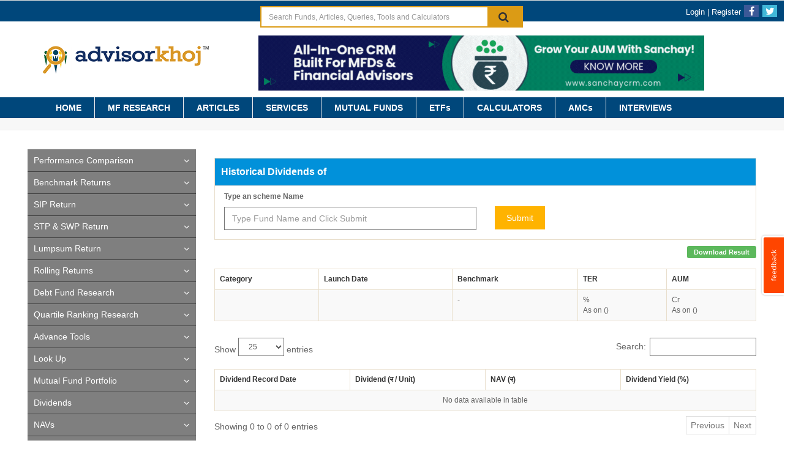

--- FILE ---
content_type: text/html;charset=UTF-8
request_url: https://www.advisorkhoj.com/mutual-funds-research/mutual-funds-historical-dividends/DSP-Credit-Risk-Fund-Regular-Plan-Dividend
body_size: 20752
content:

<!DOCTYPE html>
<html lang="en-us" id="extr-page">
<head>
<meta charset="UTF-8">
<link rel="shortcut icon" href="/resources/images/advisorkhoj-fav.ico"/>
<meta name="viewport" content="width=device-width, maximum-scale=1, initial-scale=1, user-scalable=0"/>
<meta name="robots" content="index, follow"/>
<style>.service-menu-mobile{padding-top:47px}@media screen and (max-width:431px){.service-menu-mobile{padding-top:70px}}.amc_menu li:hover>a{background-color:transparent!important}#ads_rotate1,#ads_rotate2,#ads_rotate3,#ads_rotate4,#ads_rotate5{display:none}.padding-rt-10{padding-top:10px!important;padding-bottom:10px!important;padding-right:20px!important;padding-left:20px!important}#topNav ul.nav>li a{padding-right:21px!important;padding-left:21px!important}.mytooltip{display:inline;position:relative;z-index:999}.mytooltip .tooltip-item{background:rgba(0,0,0,.1);cursor:pointer;display:inline-block;font-weight:500;padding:0 10px}.mytooltip .tooltip-content{position:absolute;z-index:9999;width:auto;left:50%;margin:0 0 20px -80px;bottom:100%;text-align:left;font-size:14px;line-height:30px;-webkit-box-shadow:-5px -5px 15px rgba(48,54,61,.2);box-shadow:-5px -5px 15px rgba(48,54,61,.2);background:transparent;opacity:0;cursor:default;pointer-events:none}.mytooltip .tooltip-content::after{content:'';top:100%;left:50%;border:solid transparent;height:0;width:0;position:absolute;pointer-events:none;border-width:10px;margin-left:-10px}.mytooltip .tooltip-item::after{content:'';position:absolute;width:360px;height:20px;bottom:100%;left:50%;pointer-events:none;-webkit-transform:translateX(-50%);transform:translateX(-50%)}.mytooltip:hover .tooltip-content{pointer-events:auto;opacity:1;-webkit-transform:translate3d(0,0,0) rotate3d(0,0,0,0deg);transform:translate3d(0,0,0) rotate3d(0,0,0,0deg)}.mytooltip .tooltip-content img{position:relative;height:42px;display:block;float:left;margin-right:1em}</style><style>.advisorkhoj_header{width:320px;height:100px}@media (min-width:500px){.advisorkhoj_header{width:468px;height:60px}}@media (min-width:800px){.advisorkhoj_header{width:728px;height:90px}}</style><style>.advisorkhoj_header{width:320px;height:60px}@media (min-width:500px){.advisorkhoj_header{width:468px;height:60px}}@media (min-width:800px){.advisorkhoj_header{width:728px;height:90px}}</style><style>.table-responsive{border:0!important}</style><style>#toast-container>.toast-success{background-image:none!important}#toast-container>div{padding:10px!important;opacity:1!important;color:#000!important}.toast-success{background-color:#fff!important}.toast-close-button{color:#000!important}.toast-message span{color:#00f!important}</style><style>.twitter-timeline{height:366px!important;margin-top:9px!important}#twitter-widget-0{width:100%!important}.desktop-only,.mobile-only{display:none}@media (min-width:768px){.desktop-only{display:block}}@media (max-width:767px){.mobile-only{display:block}}</style><script data-pagespeed-no-defer>//<![CDATA[
(function(){function d(b){var a=window;if(a.addEventListener)a.addEventListener("load",b,!1);else if(a.attachEvent)a.attachEvent("onload",b);else{var c=a.onload;a.onload=function(){b.call(this);c&&c.call(this)}}}var p=Date.now||function(){return+new Date};window.pagespeed=window.pagespeed||{};var q=window.pagespeed;function r(){this.a=!0}r.prototype.c=function(b){b=parseInt(b.substring(0,b.indexOf(" ")),10);return!isNaN(b)&&b<=p()};r.prototype.hasExpired=r.prototype.c;r.prototype.b=function(b){return b.substring(b.indexOf(" ",b.indexOf(" ")+1)+1)};r.prototype.getData=r.prototype.b;r.prototype.f=function(b){var a=document.getElementsByTagName("script"),a=a[a.length-1];a.parentNode.replaceChild(b,a)};r.prototype.replaceLastScript=r.prototype.f;
r.prototype.g=function(b){var a=window.localStorage.getItem("pagespeed_lsc_url:"+b),c=document.createElement(a?"style":"link");a&&!this.c(a)?(c.type="text/css",c.appendChild(document.createTextNode(this.b(a)))):(c.rel="stylesheet",c.href=b,this.a=!0);this.f(c)};r.prototype.inlineCss=r.prototype.g;
r.prototype.h=function(b,a){var c=window.localStorage.getItem("pagespeed_lsc_url:"+b+" pagespeed_lsc_hash:"+a),f=document.createElement("img");c&&!this.c(c)?f.src=this.b(c):(f.src=b,this.a=!0);for(var c=2,k=arguments.length;c<k;++c){var g=arguments[c].indexOf("=");f.setAttribute(arguments[c].substring(0,g),arguments[c].substring(g+1))}this.f(f)};r.prototype.inlineImg=r.prototype.h;
function t(b,a,c,f){a=document.getElementsByTagName(a);for(var k=0,g=a.length;k<g;++k){var e=a[k],m=e.getAttribute("data-pagespeed-lsc-hash"),h=e.getAttribute("data-pagespeed-lsc-url");if(m&&h){h="pagespeed_lsc_url:"+h;c&&(h+=" pagespeed_lsc_hash:"+m);var l=e.getAttribute("data-pagespeed-lsc-expiry"),l=l?(new Date(l)).getTime():"",e=f(e);if(!e){var n=window.localStorage.getItem(h);n&&(e=b.b(n))}e&&(window.localStorage.setItem(h,l+" "+m+" "+e),b.a=!0)}}}
function u(b){t(b,"img",!0,function(a){return a.src});t(b,"style",!1,function(a){return a.firstChild?a.firstChild.nodeValue:null})}
q.i=function(){if(window.localStorage){var b=new r;q.localStorageCache=b;d(function(){u(b)});d(function(){if(b.a){for(var a=[],c=[],f=0,k=p(),g=0,e=window.localStorage.length;g<e;++g){var m=window.localStorage.key(g);if(!m.indexOf("pagespeed_lsc_url:")){var h=window.localStorage.getItem(m),l=h.indexOf(" "),n=parseInt(h.substring(0,l),10);if(!isNaN(n))if(n<=k){a.push(m);continue}else if(n<f||!f)f=n;c.push(h.substring(l+1,h.indexOf(" ",l+1)))}}k="";f&&(k="; expires="+(new Date(f)).toUTCString());document.cookie=
"_GPSLSC="+c.join("!")+k;g=0;for(e=a.length;g<e;++g)window.localStorage.removeItem(a[g]);b.a=!1}})}};q.localStorageCacheInit=q.i;})();
pagespeed.localStorageCacheInit();
//]]></script><link href="/resources/A.assets,,_css,,_combined.css+assets,,_css,,_font-awesome.min.css+plugins,,_dataTables-1.10.20,,_datatables.min.css+plugins,,_dataTables-1.10.20,,_responsive.dataTables.min.css,Mcc.D4QZB4HWVp.css.pagespeed.cf.2jAZNI3N8Z.css" rel="stylesheet" type="text/css"/><style>table.dataTable.dtr-inline.collapsed>tbody>tr[role="row"]>td:first-child::before,table.dataTable.dtr-inline.collapsed>tbody>tr[role="row"]>th:first-child::before{display:none}</style><link href="/resources/A.assets,,_css,,_style.css+css,,_toastr.css,Mcc.xW_Fm5y7QN.css.pagespeed.cf.KDHatSLhQ7.css" rel="stylesheet" type="text/css"/></head>
<body><noscript><meta HTTP-EQUIV="refresh" content="0;url='https://www.advisorkhoj.com/mutual-funds-research/mutual-funds-historical-dividends/DSP-Credit-Risk-Fund-Regular-Plan-Dividend?PageSpeed=noscript'" /><style><!--table,div,span,font,p{display:none} --></style><div style="display:block">Please click <a href="https://www.advisorkhoj.com/mutual-funds-research/mutual-funds-historical-dividends/DSP-Credit-Risk-Fund-Regular-Plan-Dividend?PageSpeed=noscript">here</a> if you are not redirected within a few seconds.</div></noscript>
<div id="wrapper">
<script>var async=async||[];async.push(["ready",function(){findRandom();}]);function findRandom(){var min=1;var max=5;var random=Math.floor(Math.random()*(max-min+1))+min;console.log("random-------->"+random);$("#ads_rotate1").hide();$("#ads_rotate2").hide();$("#ads_rotate3").hide();$("#ads_rotate4").hide();$("#ads_rotate5").hide();if(random==1){$("#ads_rotate1").show();}if(random==2){$("#ads_rotate2").show();}if(random==3){$("#ads_rotate3").show();}if(random==4){$("#ads_rotate4").show();}if(random==5){$("#ads_rotate5").show();}}</script>
<div class="myNotice"></div>
<div id="header">
<header id="searchBar" style="height: 35px;">
<div class="row">
<div class="topBarLinks pull-right fsize13 white-text">
<a href="#adv-login" class="white-text" data-toggle="modal">Login</a>&nbsp;|
<a href="#adv-investor-signup" class="white-text" data-toggle="modal">Register</a>
<a href="https://www.facebook.com/Advisorkhoj" target="_blank" title="Facebook" class="social fa fa-facebook" style="height: 20px;line-height: 20px; margin-top: 8px"></a>
<a href="https://twitter.com/Advisorkhoj" target="_blank" title="Twitter" class="social fa fa-twitter" style="height: 20px;line-height: 20px;margin-top: 8px"></a>
</div>
<div class="clearfix well well-sm search-big" style="background: #00477b !important;">
<div class="searchBarTop input-group col-sm-offset-2 col-md-offset-4 col-md-4" style="z-index: 9999;">
<input id="search_master" autocomplete="off" class="form-control font12 height35" type="text" placeholder="Search Funds, Articles, Queries, Tools and Calculators" style="border: 2px solid #db9b15;">
<ul id="ui-id-1" tabindex="0" style="display: none;">
</ul>
<div class="input-group-btn">
<button class="btn btn-default input-lg height35 padding-right-left-15" onclick="showSearchAlert()" style="border: 2px solid #db9b15;background: #db9b15;">
<i class="fa fa-fw fa-search fa-lg font18"></i>
</button>
</div>
</div>
</div>
</div>
</header>
<header id="topBar">
<div class="container">
<div class="row">
<div class="col-lg-3 col-md-3 col-sm-12 col-xs-12">
<a class="logo margin-top20" href="/">
<img src="/resources/assets/images/logo-min.png.pagespeed.ce.dDSjJGNR6N.png" alt="Financial Distributors in India, Best Mutual Funds India, Investing in India" title="Financial Distributors in India, Best Mutual Funds India, Investing in India"/>
</a>
</div>
<div class="col-lg-9 col-md-9 col-sm-12 col-xs-12 header-dm-ads" align="center" style="display:block; float: left; margin: 0px 50px 0px px;">
<div id="topHeaderAdv" class="advisorkhoj_header"></div>
</div>
</div>
</div>
</header>
<header id="topNav" style="background: #00477b;">
<div class="container">
<button class="btn btn-mobile" data-toggle="collapse" data-target=".nav-main-collapse">
<i class="fa fa-bars"></i>
</button>
<div class="navbar-collapse nav-main-collapse collapse">
<nav class="nav-main">
<ul id="topMain" class="nav nav-pills nav-main">
<li style="border: none;" class="home_li "><a href="/">HOME</a></li>
<li class="dropdown mega-menu ">
<a class="dropdown-toggle" href="#">MF RESEARCH</a>
<ul class="dropdown-menu">
<li>
<div class="row">
<div class="col-md-3">
<ul>
<li class=""><a href="/mutual-funds-research/top-performing-mutual-funds" class="mf-submenu"><i class="fa fa-angle-right"></i> Mutual Fund Trailing Returns</a></li>
<li class=""><a href="/mutual-funds-research/mutual-fund-annual-returns" class="mf-submenu"><i class="fa fa-angle-right"></i> Mutual Fund Annual Returns</a></li>
<li class=""><a href="/mutual-funds-research/best-mutual-funds-selector" class="mf-submenu"><i class="fa fa-angle-right"></i> Best Performing Funds - AMC Wise</a></li>
<li class=""><a href="/mutual-funds-research/quartile-ranking" class="mf-submenu"><i class="fa fa-angle-right"></i> Mutual Fund Quartile Ranking</a></li>
<li class=""><a href="/mutual-funds-research/mutual-fund-volatility-ranking" class="mf-submenu"><i class="fa fa-angle-right"></i> Mutual Fund Volatility Ranking</a></li>
<li class=""><a href="/mutual-funds-research/downside-volatility-ranking" class="mf-submenu"><i class="fa fa-angle-right"></i> Downside Volatility Ranking</a></li>
<li class=""><a href="/mutual-funds-research/mutual-fund-category-monitor" class="mf-submenu"><i class="fa fa-angle-right"></i> Mutual Fund Category Monitor</a></li>
<li class=""><a href="/mutual-funds-research/mutual-fund-benchmark-monitor" class="mf-submenu"><i class="fa fa-angle-right"></i> Mutual Fund Benchmark Monitor</a></li>
<li class=""><a href="/mutual-funds-research/ppf-vs-elss" class="mf-submenu"><i class="fa fa-angle-right"></i> PPF vs ELSS</a></li>
<li class=""><a href="/mutual-funds-research/benchmark-sip-return" class="mf-submenu"><i class="fa fa-angle-right"></i> Benchmark Return</a></li>
</ul>
</div>
<div class="col-md-3">
<ul>
<li class=""><a href="/mutual-funds-research/top-performing-systematic-investment-plan" class="mf-submenu"><i class="fa fa-angle-right"></i> Mutual Fund SIP Returns</a></li>
<li class=""><a href="/mutual-funds-research/top-performing-sip-plans-elss-funds" class="mf-submenu"><i class="fa fa-angle-right"></i> ELSS Fund SIP Returns</a></li>
<li class=""><a href="/mutual-funds-research/mutual-fund-sip-investment-calculator" class="mf-submenu"><i class="fa fa-angle-right"></i> SIP Return Calculator</a></li>
<li class=""><a href="/mutual-funds-research/mutual-fund-sip-plans-returns-calculator" class="mf-submenu"><i class="fa fa-angle-right"></i> SIP Return Calculator - AMC Wise</a></li>
<li class=""><a href="/mutual-funds-research/sip-with-annual-increase" class="mf-submenu"><i class="fa fa-angle-right"></i> SIP with Annual Increase</a></li>
<li class=""><a href="/mutual-funds-research/mutual-fund-stp-investment-calculator" class="mf-submenu"><i class="fa fa-angle-right"></i> STP Return Calculator</a></li>
<li class=""><a href="/mutual-funds-research/stp-calculator-profit-transfer" class="mf-submenu"><i class="fa fa-angle-right"></i> STP Calculator Profit Transfer</a></li>
<li class=""><a href="/mutual-funds-research/stp-with-annual-increase" class="mf-submenu"><i class="fa fa-angle-right"></i> STP with Annual Increase</a></li>
<li class=""><a href="/mutual-funds-research/top-swp-funds" class="mf-submenu"><i class="fa fa-angle-right"></i> Top SWP Funds</a></li>
<li class=""><a href="/mutual-funds-research/mutual-fund-swp-investment-calculator" class="mf-submenu"><i class="fa fa-angle-right"></i> SWP Return Calculator</a></li>
</ul>
</div>
<div class="col-md-3">
<ul>
<li class=""><a href="/mutual-funds-research/top-performing-lumpsum-funds" class="mf-submenu"><i class="fa fa-angle-right"></i> Mutual Fund Lump sum Returns</a></li>
<li class=""><a href="/mutual-funds-research/mutual-fund-lumpsum-returns-calculator" class="mf-submenu"><i class="fa fa-angle-right"></i> Lumpsum Return Calculator</a></li>
<li class=""><a href="/mutual-funds-research/rolling-returns" class="mf-submenu"><i class="fa fa-angle-right"></i> Rolling Return vs Category</a></li>
<li class=""><a href="/mutual-funds-research/rolling-return-vs-benchmark" class="mf-submenu"><i class="fa fa-angle-right"></i> Rolling Return vs Benchmark</a></li>
<li class=""><a href="/mutual-funds-research/rolling-return-performance-comparison" class="mf-submenu"><i class="fa fa-angle-right"></i> Rolling Return vs Other Benchmark</a></li>
<li class=""><a href="/mutual-funds-research/mutual-fund-rolling-returns-comparison-with-gold-and-sensex" class="mf-submenu"><i class="fa fa-angle-right"></i> Rolling Return vs Sensex &amp; Gold </a></li>
<li class=""><a href="/mutual-funds-research/liquid-funds-vs-savings-bank" class="mf-submenu"><i class="fa fa-angle-right"></i> Liquid Funds vs Savings Bank</a></li>
<li class=""><a href="/mutual-funds-research/mutual-fund-category-returns" class="mf-submenu"><i class="fa fa-angle-right"></i> Mutual Fund Category Returns</a></li>
<li class=""><a href="/mutual-funds-research/market-capture-ratio" class="mf-submenu"><i class="fa fa-angle-right"></i> Market Capture Ratio</a></li>
<li class=""><a href="/mutual-funds-research/mutual-fund-latest-nav" class="mf-submenu"><i class="fa fa-angle-right"></i> Mutual Fund Latest NAV</a></li>
</ul>
</div>
<div class="col-md-3">
<ul>
<li class=""><a href="/mutual-funds-research/mutual-fund-information" class="mf-submenu"><i class="fa fa-angle-right"></i> Mutual Fund Information</a></li>
<li class=""><a href="/mutual-funds-research/best-performing-mutual-funds" class="mf-submenu"><i class="fa fa-angle-right"></i> Mutual Fund Selector</a></li>
<li class=""><a href="/mutual-funds-research/mutual-fund-portfolio-overlap" class="mf-submenu"><i class="fa fa-angle-right"></i> Mutual Fund Portfolio Overlap</a></li>
<li class=""><a href="/mutual-funds-research/top-dividend-paying-mutual-funds" class="mf-submenu"><i class="fa fa-angle-right"></i> Highest Dividend Paying Funds</a></li>
<li class=""><a href="/mutual-funds-research/consistent-dividend-paying-funds" class="mf-submenu"><i class="fa fa-angle-right"></i> Consistent Dividend Paying Funds</a></li>
<li class=""><a href="/mutual-funds-research/categorywise-dividends" class="mf-submenu"><i class="fa fa-angle-right"></i> Categorywise Dividends</a></li>
<li class=""><a href="/mutual-funds-research/dividend-comparison" class="mf-submenu"><i class="fa fa-angle-right"></i> Dividend comparison of schemes</a></li>
<li class=""><a href="/mutual-funds-research/mutual-funds-historical-dividends" class="mf-submenu"><i class="fa fa-angle-right"></i> Historical Dividends</a></li>
<li class=""><a href="/mutual-funds-research/amc-wise-dividends" class="mf-submenu"><i class="fa fa-angle-right"></i> Amc Wise Dividends</a></li>
</ul>
</div>
</div>
</li>
</ul>
</li>
<li class="articles_li "><a href="/articles"> ARTICLES </a></li>
<li class=""><a href="/service"> SERVICES </a><img style="position: absolute;width: auto;margin-left: -63px;" alt="gyaanCenterBird" src="/resources/images/newsevice.gif.pagespeed.ce.S7iC-2E5Po.gif">
<li class=""><a href="/mutual-funds"> MUTUAL FUNDS </a></li>
<li class="mytooltip "><a href="/mutual-funds-research/etf-corner" class="tooltip-item"> ETFs </a>	<span class="tooltip-content clearfix" style="bottom: 30px;top: 34px;"><img style="height: 60px;" src="/resources/images/amc/mirae-page/mirae-etf-image.jpg.pagespeed.ce.FV1oNsaDH7.jpg"></span>
</li>
<li class="dropdown mega-menu ">
<a class="dropdown-toggle" href="#">CALCULATORS</a>
<ul class="dropdown-menu">
<li>
<div class="row">
<div class="col-md-4">
<ul>
<li class=""><a href="/tools-and-calculators/become-a-crorepati-calculator"><i class="fa fa-angle-right"></i>Become A Crorepati</a></li>
<li class=""><a href="/tools-and-calculators/systematic-investment-plan-calculator"><i class="fa fa-angle-right"></i>Systematic Investment Plan Calculator</a></li>
<li class=""><a href="/tools-and-calculators/mutual-fund-sip-calculator-step-up"><i class="fa fa-angle-right"></i>Mutual Fund Sip Calculator Step Up</a></li>
<li class=""><a href="/tools-and-calculators/goal-based-top-up-sip"><i class="fa fa-angle-right"></i>Goal based Top Up SIP</a></li>
<li class=""><a href="/tools-and-calculators/target-amount-sip-calculator"><i class="fa fa-angle-right"></i>Target Amount SIP Calculator</a></li>
<li class=""><a href="/tools-and-calculators/sip-with-annual-increase"><i class="fa fa-angle-right"></i>SIP with Annual Increase</a></li>
<li class=""><a href="/tools-and-calculators/provident-fund-calculator"><i class="fa fa-angle-right"></i>Public Provident Fund (PPF) Calculator</a></li>
<li class=""><a href="/tools-and-calculators/employees-provident-fund-calculator"><i class="fa fa-angle-right"></i>Employees Provident Fund Calculator</a></li>
</ul>
</div>
<div class="col-md-4">
<ul>
<li class=""><a href="/tools-and-calculators/retirement-planning-calculator"><i class="fa fa-angle-right"></i>Retirement Planning Calculator</a></li>
<li class=""><a href="/tools-and-calculators/asset-allocation"><i class="fa fa-angle-right"></i>Asset Allocation</a></li>
<li class=""><a href="/tools-and-calculators/home-loan-emi-calculator"><i class="fa fa-angle-right"></i>Home Loan EMI Calculator</a></li>
<li class=""><a href="/tools-and-calculators/personal-loan-emi-calculator"><i class="fa fa-angle-right"></i>Personal Loan EMI Calculator</a></li>
<li class=""><a href="/tools-and-calculators/car-loan-emi-calculator"><i class="fa fa-angle-right"></i>Car Loan EMI Calculator</a></li>
<li class=""><a href="/tools-and-calculators/education-loan-emi-calculator"><i class="fa fa-angle-right"></i>Education Loan EMI Calculator</a></li>
<li class=""><a href="/tools-and-calculators/goal-setting-calculator"><i class="fa fa-angle-right"></i>Goal Setting Calculator</a></li>
<li class=""><a href="/tools-and-calculators/composite-financial-goal-planner-calculator"><i class="fa fa-angle-right"></i>Composite Financial Goal Planner</a></li>
<li class=""><a href="/tools-and-calculators/cii-calculator"><i class="fa fa-angle-right"></i>Cost Inflation Index</a></li>
</ul>
</div>
<div class="col-md-4">
<ul>
<li class=""><a href="/tools-and-calculators/compounding-calculator"><i class="fa fa-angle-right"></i>Compounding Calculator</a></li>
<li class=""><a href="/tools-and-calculators/save-more-by-spending-less-calculator"><i class="fa fa-angle-right"></i>Spending Less Calculator</a></li>
<li class=""><a href="/tools-and-calculators/future-value-inflation-calculator"><i class="fa fa-angle-right"></i>Future Value Inflation Calculator</a></li>
<li class=""><a href="/tools-and-calculators/human-life-value-calculator"><i class="fa fa-angle-right"></i>Human Life Value Calculator</a></li>
<li class=""><a href="/tools-and-calculators/lumpsum-target-calculator"><i class="fa fa-angle-right"></i>Lumpsum Target Calculator</a></li>
<li class=""><a href="/tools-and-calculators/lumpsum-calculator"><i class="fa fa-angle-right"></i>Lumpsum Calculator</a></li>
<li class=""><a href="/tools-and-calculators/children-education-planner"><i class="fa fa-angle-right"></i>Children Education Planner</a></li>
<li class=""><a href="/tools-and-calculators/networth-calculator"><i class="fa fa-angle-right"></i>Networth Calculator</a></li>
</ul>
</div>
</div>
</li>
</ul>
</li>
<li class="dropdown mega-menu ">
<a id="top-menu-amc" class="dropdown-toggle" href="#">AMCs</a>
<ul class="dropdown-menu amc_menu">
<li>
<div class="row">
<div class="col-md-10 col-md-offset-2" style="padding-left: 0px;padding-right: 0px;">
<ul class="flex-div">
<li class="padding-rt-10 ">
<a href="/bslmf" class="client-logo"><img src="/resources/images/amc/birla-page/Birla-Logo-1-N.png.pagespeed.ce.mI4ts_3fFh.png" class="img-reponsive lazy-amc" style="width: 180px;" alt="birla_logo"/></a>
</li>
<li class="padding-rt-10">
<a href="/axismf" class="client-logo"><img src="/resources/images/amc/axis-page/axis-logo.png.pagespeed.ce.n4BBm1fKWU.png" class="img-reponsive lazy-amc" alt="axis"/></a>
</li>
<li class="padding-rt-10">
<a href="/bajaj" class="client-logo"><img src="/resources/images/amc/bajaj-page/bajaj.png.pagespeed.ce.--9FI0TM4u.png" class="img-reponsive lazy-amc" alt="axis"/></a>
</li>
<li class="padding-rt-10">
<a href="/bandhanmf" class="client-logo"><img src="/resources/images/amc/bandhan-page/bandhan.png.pagespeed.ce.UJRtktC0kg.png" class="img-reponsive lazy-amc" alt="axis"/></a>
</li>
<li class="padding-rt-10 ">
<a href="/boimf" class="client-logo"><img src="/resources/images/amc/boi-page/boi.png.pagespeed.ce.heUgM9URSF.png" class="img-reponsive lazy-amc" alt="BOI"></a>
</li>
</ul>
<ul class="flex-div">
<li class="padding-rt-10 ">
<a href="/crmf" class="client-logo"><img src="/resources/images/amc/canara-page/canara-robeco-mutual-fund.png.pagespeed.ce.xEm4J0jaQT.png" class="img-reponsive lazy-amc" alt="EMF_Final"></a>
</li>
<li class="padding-rt-10 ">
<a href="/edelweissmf" class="client-logo"><img src="/resources/images/amc/edelweiss-page/EMF_Final,P20Logo_2022_Home.jpg.pagespeed.ce.F8AJuzIYL8.jpg" style="width: 180px;" class="img-reponsive lazy-amc" alt="EMF_Final"></a>
</li>
<li class=" ">
<a href="/hdfcmf" class="client-logo"><img src="/resources/images/amc/hdfc-page/hdfc-mf.png.pagespeed.ce.eLW82jpG-e.png" style="width: 165px;" class="img-reponsive lazy-amc" alt="HDFC-IMAGE"/></a>
</li>
<li class="padding-rt-10 ">
<a href="/hsbcmf" class="client-logo"><img src="/resources/images/amc/hsbc-page/HSBC-GAM-New.png.pagespeed.ce.MfFUhSS68P.png" style="width: 165px;" class="img-reponsive lazy-amc" alt="HSBC-GAM-New"/></a>
</li>
<li class="padding-rt-10 ">
<a href="/kotakmf" class="client-logo"><img src="/resources/images/amc/kotakmf-page/kotakmf.png.pagespeed.ce.yWwsIYwjA_.png" style="width: 140px;" class="img-reponsive lazy-amc" alt="/kotakmf"/></a>
</li>
</ul>
<ul class="flex-div">
<li class="padding-rt-10 ">
<a href="/licmf" class="client-logo"><img src="/resources/images/amc/lic-page/lic-logo.png.pagespeed.ce.76OERlBq4x.png" class="img-reponsive lazy-amc" alt="LIC MF"/></a>
</li>
<li class="padding-rt-10 ">
<a href="/miraeasset" class="client-logo"><img src="/resources/images/amc/mirae-page/index.jpg.pagespeed.ce.F95HLCT-FN.jpg" class="img-reponsive lazy-amc" alt="mirae asset"/></a>
</li>
<li class="padding-rt-10">
<a href="/motilaloswalmf" class="client-logo"><img src="/resources/images/amc/motilal-page/motilal.jpg.pagespeed.ce.4rihKJedx_.jpg" style="width: 170px;" class="img-reponsive lazy-amc" alt="motilal"/></a>
</li>
<li class="padding-rt-7 ">
<a href="/rmf" class="client-logo"><img src="/resources/images/amc/reliance-page/reliance-mutual-fund-new.jpg.pagespeed.ce.ix8cjxNoBg.jpg" class="img-reponsive lazy-amc" alt="Nippon" style="height: auto;width: auto;"></a>
</li>
<li class="padding-rt-10">
<a href="/pgimmf" class="client-logo"><img src="/resources/images/amc/pgim-page/pgim.png.pagespeed.ce.APWAw9-Apu.png" style="width: 130px;" class="img-reponsive lazy-amc" alt="sundaram"/></a>
</li>
</ul>
<ul class="flex-div">
<li class="padding-rt-10">
<a href="/sbimf" class="client-logo"><img src="/resources/images/amc/sbi-page/sbimflogo.png.pagespeed.ce.8dvTDhB3B_.png" class="img-reponsive lazy-amc" alt="sbimflogo" style="height: 35px;margin-top: 20px;"></a>
</li>
<li class="">
<a href="/wealthmf" class="client-logo"><img src="/resources/images/amc/wealth-page/wealth-mf.png.pagespeed.ce.EmntBrL_pt.png" style="width: 200px;" class="img-reponsive lazy-amc" alt="wealthmf"/></a>
</li>
<li class="padding-rt-10">
<a href="/unionmf" class="client-logo"><img src="/resources/images/amc/union-page/union-mf.png.pagespeed.ce.J1HdpMgZwQ.png" style="width: 140px;" class="img-reponsive lazy-amc" alt="360one"/></a>
</li>
<li class="padding-rt-10">
<a href="/360onemf" class="client-logo"><img src="/resources/images/amc/360one-page/360one.png.pagespeed.ce.hTIiQExOmV.png" style="width: 90px;" class="img-reponsive lazy-amc" alt="360one"/></a>
</li>
</ul>
</div>
</div>
</li>
</ul>
</li>
<li class=""><a href="/interviews"> INTERVIEWS </a></li>
</ul>
</nav>
</div>
</div>
<div class="container">
<div class="row service-menu-mobile" style="text-align:center; padding-bottom:15px; position: absolute;width: 100%;">
<a class="hidden-md hidden-lg visible-sm visible-xs" href="/service">
<img alt="gyaanCenterBird" src="/resources/images/newsevice-mobile.gif.pagespeed.ce.cRlkIBYb8o.gif">
</a>
</div>
</div>
</header>
</div>
<script>var async=async||[];async.push(["ready",function(){$('#mf_fund_txt').typeahead({source:function(query,process){return $.ajax({url:'/mutual-funds-research/autoSuggestAllGrowthDividendShortSchemes',type:'post',data:{query:query,category:"All"},dataType:'json',success:function(result){return process(result);}});},items:10,matcher:function(item){return true;}});$('#tbl_dividend_history').dataTable({"pageLength":25,"bPaginate":true,"bFilter":true,"bInfo":true,"bSort":false,"columns":[{"width":"25%"},{"width":"25%"},{"width":"25%"},{"width":"25%"},]});$("#historical").dataTable({"bPaginate":false,"bFilter":false,"bInfo":false,"bSort":false,"initComplete":function(settings,json){}});var scheme_name='';$("#mf_fund_txt").val(scheme_name);}]);function getData(){var scheme_name=$("#mf_fund_txt").val();if(scheme_name==""){$("#adv-alert-msg").html("Please select scheme");$("#adv-alert").modal('show');return;}var schemeName=encodeURIComponent(scheme_name);var flag=false;$.ajaxSetup({async:false});$.post("/mutual-funds-research/isValidFundShortName",{fund:schemeName},function(data){var result=$.trim(data);if(result=="true"){}else{flag=true;$("#adv-alert-msg").html("Please type an Fund Name and select it from the autocomplete functionality.");$("#adv-alert").modal('show');return;}},'text');if(flag){return false;}top.location="/mutual-funds-research/mutual-funds-historical-dividends/"+scheme_name;}function saveResult(){var scheme_name='DSP-Credit-Risk-Fund-Regular-Plan-Dividend';var scheme_name=$("#mf_fund_txt").val();var accountMap='';var title="Mutual Funds Historical Dividends-> Scheme Name = "+scheme_name;var url=window.location;if(accountMap==undefined||accountMap==null||accountMap==""||accountMap=="null"){advisorkhoj_result_title=title;advisorkhoj_result_url=window.location.href;$("#adv-contact-advisor-signin-signup").modal("show");}else{saveUserResult("MF Tools",title,url);}}function downloadExcel(){var scheme_name=$("#mf_fund_txt").val();if(scheme_name==""){$("#adv-alert-msg").html("Please select scheme");$("#adv-alert").modal('show');return;}var schemeName=encodeURIComponent(scheme_name);var flag=false;$.ajaxSetup({async:false});$.post("/mutual-funds-research/isValidFundShortName",{fund:schemeName},function(data){var result=$.trim(data);if(result=="true"){}else{flag=true;$("#adv-alert-msg").html("Please type an Fund Name and select it from the autocomplete functionality.");$("#adv-alert").modal('show');return;}},'text');if(flag){return false;}var path="/mutual-funds-research/mutualFundsHistoricalDividends?scheme="+schemeName;var xhr=new XMLHttpRequest();xhr.open('GET',path,true);xhr.responseType='text';xhr.onload=function(){if(xhr.readyState===xhr.DONE){if(xhr.status===200){var contentType=xhr.getResponseHeader("Content-Type");if(contentType=="application/json;charset=ISO-8859-1"){var data=JSON.parse(xhr.response);alert(data.msg);}else{top.location="/mutual-funds-research/mutualFundsHistoricalDividends?scheme="+schemeName+"&download=yes";}}}};xhr.send(null);}function openLogin(){var scheme_name=$("#mf_fund_txt").val();if(scheme_name==""){$("#adv-alert-msg").html("Please select scheme");$("#adv-alert").modal('show');return;}var schemeName=encodeURIComponent(scheme_name);var flag=false;$.ajaxSetup({async:false});$.post("/mutual-funds-research/isValidFundShortName",{fund:schemeName},function(data){var result=$.trim(data);if(result=="true"){}else{flag=true;$("#adv-alert-msg").html("Please type an Fund Name and select it from the autocomplete functionality.");$("#adv-alert").modal('show');return;}},'text');if(flag){return false;}downloadPath="/mutual-funds-research/mutualFundsHistoricalDividends?scheme="+schemeName;imageDownload="no";chartId="";filename="";$("#adv-login").modal("show");}</script>
<section class="page-title">
<div class="container-fluid">
<div class="row margin0">
<div class="col-md-12 col-sm-12">
<header>
<ul class="breadcrumb margin-bottom20 margin-left15 pull-left">
</ul>
</header>
</div>
</div>
</div>
</section>
<section>
<div class="container-fluid">
<div class="col-md-12 margin0 col-xs-padding0">
<div class="col-md-3 col-sm-12">
<script>var async=async||[];async.push(["ready",function(){var submenu='';if(submenu=="Scheme Trailing Returns"||submenu=="Mutual Fund Annual Returns"||submenu=="Mutual Fund Monthly Returns"||submenu=="Mutual Fund Quarterly Returns"||submenu=="Trailing Return with Market Cap breakup"||submenu=="Mutual Funds Performance Comparison"||submenu=="Mutual Fund Returns Comparison"||submenu=="Best Mutual Funds Selector"||submenu=="Top Consistent Mutual Fund Performers"||submenu=="Mutual Fund Category Monitor"){$("#collapse-1").addClass("in");$("#collapse-1").attr('aria-expanded','true');}if(submenu=="Mutual Fund Benchmark Monitor"||submenu=="Benchmark SIP Return"||submenu=="Benchmark Rolling Return"||submenu=="Benchmark Rolling Return Multiple Schemes"||submenu=="Benchmark SWP Calculator"||submenu=="Benchmark Investment STP Calculator"){$("#collapse-13").addClass("in");$("#collapse-13").attr('aria-expanded','true');}if(submenu=="Top Performing Systematic Investment Plan"||submenu=="Mutual Fund Investment SIP Calculator"||submenu=="Mutual Fund SIP Plans Returns Calculator"||submenu=="SIP with Annual Increase"){$("#collapse-2").addClass("in");$("#collapse-2").attr('aria-expanded','true');}if(submenu=="Mutual Fund Investment STP Calculator"||submenu=="STP Calculator Profit Transfer"||submenu=="STP with Annual Increase"||submenu=="Top SWP Funds"||submenu=="Mutual Fund Investment SWP Calculator"||submenu=="SWP with Annual Increase"||submenu=="SWP with Multiple Schemes"){$("#collapse-3").addClass("in");$("#collapse-3").attr('aria-expanded','true');}if(submenu=="Top Performing Lumpsum Funds"||submenu=="Mutual Fund Lumpsum Returns Calculator"||submenu=="Mutual Fund Lumpsum Return Calculator - AMC Wise"){$("#collapse-4").addClass("in");$("#collapse-4").attr('aria-expanded','true');}if(submenu=="Rolling Returns"||submenu=="Rolling Return vs Benchmark"||submenu=="Rolling Return vs Other Benchmark"||submenu=="Rolling Return vs Sensex"){$("#collapse-5").addClass("in");$("#collapse-5").attr('aria-expanded','true');}if(submenu=="Fixed Deposit vs Debt Funds"||submenu=="Liquid Funds vs Savings Bank"||submenu=="Debt Fund Maturity and YTM"||submenu=="Debt Fund Credit Quality"){$("#collapse-14").addClass("in");$("#collapse-14").attr('aria-expanded','true');}if(submenu=="Quartile Ranking"||submenu=="Mutual Fund Volatility Ranking"||submenu=="Downside Volatility Ranking"||submenu=="Quartile Ranking Performance"||submenu=="Mutual Fund risk adjusted returns ranking"){$("#collapse-15").addClass("in");$("#collapse-15").attr('aria-expanded','true');}if(submenu=="Mutual Fund Category Returns"||submenu=="Market Capture Ratio"||submenu=="Mutual Fund Comparison with Asset Classes"||submenu=="PPF vs ELSS"){$("#collapse-6").addClass("in");$("#collapse-6").attr('aria-expanded','true');}if(submenu=="Mutual Fund Information"||submenu=="Fund Screener"||submenu=="Best Performing Mutual Funds"){$("#collapse-7").addClass("in");$("#collapse-7").attr('aria-expanded','true');}if(submenu=="Mutual Fund Portfolio Overlap"||submenu=="Common Stocks Across MF Schemes"||submenu=="Mutual Fund Portfolio"){$("#collapse-8").addClass("in");$("#collapse-8").attr('aria-expanded','true');}if(submenu=="Top Dividend Paying Mutual Funds"||submenu=="Consistent Dividend Paying Funds"||submenu=="Categorywise Dividends"||submenu=="Dividend comparison of schemes"||submenu=="Historical Dividends"||submenu=="Latest Dividends"||submenu=="Dividend Paying Fund Returns"||submenu=="Amc Wise Dividends"){$("#collapse-9").addClass("in");$("#collapse-9").attr('aria-expanded','true');}if(submenu=="Latest NAV"||submenu=="Historical NAV"||submenu=="NAV"||submenu=="Latest NAV vs Highest NAV"||submenu=="Daily NAV Change"){$("#collapse-10").addClass("in");$("#collapse-10").attr('aria-expanded','true');}if(submenu=="Aum by Amc"||submenu=="Aum by Fund"){$("#collapse-11").addClass("in");$("#collapse-11").attr('aria-expanded','true');}if(submenu=="Factsheet"){$("#collapse-12").addClass("in");$("#collapse-12").attr('aria-expanded','true');}}]);</script>
<header id="topNav" style="z-index:1;">
<button class="btn btn-mobile" data-toggle="collapse" data-target=".nav-mf-collapse" style="width:100%;font-size:16px;font-wieght:bold;margin-right:0px;">
Mutual Funds Research Menu &nbsp;&nbsp;&nbsp;&nbsp;&nbsp;<i class="fa fa-bars"></i>
</button>
<div class="navbar-collapse nav-mf-collapse collapse">
<nav class="nav-main">
<ul class="side-nav list-group" id="sidebar-nav">
<li class="active list-group-item list-toggle">
<a data-toggle="collapse" data-parent="#sidebar-nav" href="#collapse-1" aria-expanded="false" class="collapsed">Performance Comparison</a>
<ul id="collapse-1" class="collapse">
<li class=""><a href="/mutual-funds-research/top-performing-mutual-funds" class="mf-submenu"> Mutual Fund Trailing Returns</a></li>
<li class=""><a href="/mutual-funds-research/mutual-fund-annual-returns" class="mf-submenu"> Mutual Fund Annual Returns</a></li>
<li class=""><a href="/mutual-funds-research/scheme-monthly-returns" class="mf-submenu"> Mutual Fund Mly/Qly Returns</a></li>
<li class=""><a href="/mutual-funds-research/trailing-return-with-market-cap-breakup" class="mf-submenu"> Trailing Return with Market Cap breakup</a></li>
<li class=""><a href="/mutual-funds-research/mutual-funds-performance-comparison" class="mf-submenu"> Mutual Funds Performance Comparison</a></li>
<li class=""><a href="/mutual-funds-research/mutual-fund-returns-comparison" class="mf-submenu"> Point to Point Returns - Multiple Schemes &amp; Periods</a></li>
<li class=""><a href="/mutual-funds-research/best-mutual-funds-selector" class="mf-submenu"> Performance - All Funds in a category/ AMC</a></li>
<li class=""><a href="/mutual-funds-research/top-consistent-mutual-fund-performers" class="mf-submenu"> Consistent Performing Mutual Funds</a></li>
<li class=""><a href="/mutual-funds-research/mutual-fund-category-monitor" class="mf-submenu"> Mutual Fund Category Monitor</a></li>
</ul>
</li>
<li class="active list-group-item list-toggle">
<a data-toggle="collapse" data-parent="#sidebar-nav" href="#collapse-13" aria-expanded="false" class="collapsed">Benchmark Returns</a>
<ul id="collapse-13" class="collapse">
<li class=""><a href="/mutual-funds-research/mutual-fund-benchmark-monitor" class="mf-submenu"> Mutual Fund Benchmark Monitor</a></li>
<li class=""><a href="/mutual-funds-research/benchmark-sip-return" class="mf-submenu"> Benchmark Lump Sum and SIP Returns</a></li>
<li class=""><a href="/mutual-funds-research/benchmark-rolling-return" class="mf-submenu"> Benchmark Rolling Return</a></li>
<li class=""><a href="/mutual-funds-research/rolling-return-multiple-benchmark" class="mf-submenu"> Benchmark Rolling Return - Multiple Benchmark</a></li>
<li class=""><a href="/mutual-funds-research/benchmark-swp-investment-calculator" class="mf-submenu"> Benchmark SWP calculator</a></li>
<li class=""><a href="/mutual-funds-research/benchmark-stp-investment-calculator" class="mf-submenu"> Benchmark STP calculator</a></li>
</ul>
</li>
<li class="active list-group-item list-toggle">
<a data-toggle="collapse" data-parent="#sidebar-nav" href="#collapse-2" aria-expanded="false" class="collapsed">SIP Return</a>
<ul id="collapse-2" class="collapse">
<li class=""><a href="/mutual-funds-research/top-performing-systematic-investment-plan" class="mf-submenu"> Mutual Fund SIP Returns</a></li>
<li class=""><a href="/mutual-funds-research/mutual-fund-sip-investment-calculator" class="mf-submenu"> SIP Return Calculator</a></li>
<li class=""><a href="/mutual-funds-research/mutual-fund-sip-plans-returns-calculator" class="mf-submenu"> SIP Return Calculator - AMC Wise</a></li>
<li class=""><a href="/mutual-funds-research/sip-with-annual-increase" class="mf-submenu"> SIP with Annual Increase</a></li>
</ul>
</li>
<li class="active list-group-item list-toggle">
<a data-toggle="collapse" data-parent="#sidebar-nav" href="#collapse-3" aria-expanded="false" class="collapsed">STP &amp; SWP Return</a>
<ul id="collapse-3" class="collapse">
<li class=""><a href="/mutual-funds-research/mutual-fund-stp-investment-calculator" class="mf-submenu"> STP Return Calculator</a></li>
<li class=""><a href="/mutual-funds-research/stp-calculator-profit-transfer" class="mf-submenu"> STP Calculator Profit Transfer</a></li>
<li class=""><a href="/mutual-funds-research/stp-with-annual-increase" class="mf-submenu"> STP with Annual Increase</a></li>
<li class=""><a href="/mutual-funds-research/top-swp-funds" class="mf-submenu"> Top SWP Funds</a></li>
<li class=""><a href="/mutual-funds-research/mutual-fund-swp-investment-calculator" class="mf-submenu"> SWP Return Calculator</a></li>
<li class=""><a href="/mutual-funds-research/swp-with-annual-increase" class="mf-submenu"> SWP with Annual Increase</a></li>
<li class=""><a href="/mutual-funds-research/swp-with-multiple-schemes" class="mf-submenu"> SWP with Multiple Schemes</a></li>
</ul>
</li>
<li class="active list-group-item list-toggle">
<a data-toggle="collapse" data-parent="#sidebar-nav" href="#collapse-4" aria-expanded="false" class="collapsed">Lumpsum Return</a>
<ul id="collapse-4" class="collapse">
<li class=""><a href="/mutual-funds-research/top-performing-lumpsum-funds" class="mf-submenu"> Mutual Fund Lump sum Returns</a></li>
<li class=""><a href="/mutual-funds-research/mutual-fund-lumpsum-returns-calculator" class="mf-submenu"> Lumpsum Return Calculator</a></li>
<li class=""><a href="/mutual-funds-research/mutual-fund-lumpsum-returns-calculator-amcwise" class="mf-submenu"> Lumpsum Return Calculator - AMC Wise</a></li>
</ul>
</li>
<li class="active list-group-item list-toggle">
<a data-toggle="collapse" data-parent="#sidebar-nav" href="#collapse-5" aria-expanded="false" class="collapsed">Rolling Returns</a>
<ul id="collapse-5" class="collapse">
<li class=""><a href="/mutual-funds-research/rolling-returns" class="mf-submenu"> Rolling Return vs Category</a></li>
<li class=""><a href="/mutual-funds-research/rolling-return-vs-benchmark" class="mf-submenu"> Rolling Return vs Benchmark</a></li>
<li class=""><a href="/mutual-funds-research/rolling-return-performance-comparison" class="mf-submenu"> Rolling Return vs Other Benchmark</a></li>
<li class=""><a href="/mutual-funds-research/mutual-fund-rolling-returns-comparison-with-gold-and-sensex" class="mf-submenu"> Rolling Return vs Sensex &amp; Gold </a></li>
</ul>
</li>
<li class="active list-group-item list-toggle">
<a data-toggle="collapse" data-parent="#sidebar-nav" href="#collapse-14" aria-expanded="false" class="collapsed">Debt Fund Research</a>
<ul id="collapse-14" class="collapse">
<li class=""><a href="/mutual-funds-research/debt-fund-maturity?category=Debt: Short Duration&option=YTM" class="mf-submenu"> Debt Fund Maturity and YTM</a></li>
<li class=""><a href="/mutual-funds-research/portfolio-credit-quality" class="mf-submenu"> Debt Fund Credit Quality</a></li>
</ul>
</li>
<li class="active list-group-item list-toggle">
<a data-toggle="collapse" data-parent="#sidebar-nav" href="#collapse-15" aria-expanded="false" class="collapsed">Quartile Ranking Research</a>
<ul id="collapse-15" class="collapse">
<li class=""><a href="/mutual-funds-research/quartile-ranking-annual-returns" class="mf-submenu"> Mutual Fund Quartile Ranking</a></li>
<li class=""><a href="/mutual-funds-research/mutual-fund-volatility-ranking" class="mf-submenu"> Mutual Fund Volatility Ranking</a></li>
<li class=""><a href="/mutual-funds-research/quartile-ranking-performance" class="mf-submenu"> Top and bottom quartiles performance by category</a></li>
<li class=""><a href="/mutual-funds-research/mutual-fund-risk-adjusted-returns-ranking" class="mf-submenu"> Mutual Fund risk adjusted returns ranking</a></li>
</ul>
</li>
<li class="active list-group-item list-toggle">
<a data-toggle="collapse" data-parent="#sidebar-nav" href="#collapse-6" aria-expanded="false" class="collapsed">Advance Tools</a>
<ul id="collapse-6" class="collapse">
<li class=""><a href="/mutual-funds-research/mutual-fund-category-returns" class="mf-submenu"> Mutual Fund Category Returns</a></li>
<li class=""><a href="/mutual-funds-research/market-capture-ratio" class="mf-submenu"> Market Capture Ratio</a></li>
<li class=""><a href="/mutual-funds-research/mutual-fund-comparison-with-asset-classes" class="mf-submenu"> MF Comparison with Asset Classes</a></li>
<li class=""><a href="/mutual-funds-research/ppf-vs-elss" class="mf-submenu"> PPF vs ELSS</a></li>
</ul>
</li>
<li class="active list-group-item list-toggle">
<a data-toggle="collapse" data-parent="#sidebar-nav" href="#collapse-7" aria-expanded="false" class="collapsed">Look Up</a>
<ul id="collapse-7" class="collapse">
<li class=""><a href="/mutual-funds-research/mutual-fund-information" class="mf-submenu"> Mutual Fund Information</a></li>
<li class=""><a href="/mutual-funds-research/fund-screener" class="mf-submenu"> Fund Screener</a></li>
<li class=""><a href="/mutual-funds-research/best-performing-mutual-funds" class="mf-submenu"> Mutual Fund Selector</a></li>
</ul>
</li>
<li class="active list-group-item list-toggle">
<a data-toggle="collapse" data-parent="#sidebar-nav" href="#collapse-8" aria-expanded="false" class="collapsed">Mutual Fund Portfolio</a>
<ul id="collapse-8" class="collapse">
<li class=""><a href="/mutual-funds-research/mutual-fund-portfolio-overlap" class="mf-submenu"> Mutual Fund Portfolio Overlap</a></li>
<li class=""><a href="/mutual-funds-research/common-stocks-across-mf-schemes" class="mf-submenu"> Common Stocks Across MF Schemes</a></li>
<li class=""><a href="/mutual-funds-research/mutual-fund-portfolio/Axis-Mutual-Fund/2024" class="mf-submenu"> Mutual Fund Portfolio</a></li>
</ul>
</li>
<li class="active list-group-item list-toggle">
<a data-toggle="collapse" data-parent="#sidebar-nav" href="#collapse-9" aria-expanded="false" class="collapsed">Dividends</a>
<ul id="collapse-9" class="collapse">
<li class=""><a href="/mutual-funds-research/top-dividend-paying-mutual-funds" class="mf-submenu"> Highest Dividend Paying Funds</a></li>
<li class=""><a href="/mutual-funds-research/consistent-dividend-paying-funds" class="mf-submenu"> Consistent Dividend Paying Funds</a></li>
<li class=""><a href="/mutual-funds-research/categorywise-dividends" class="mf-submenu"> Categorywise Dividends</a></li>
<li class=""><a href="/mutual-funds-research/dividend-comparison" class="mf-submenu"> Dividend comparison of schemes</a></li>
<li class=""><a href="/mutual-funds-research/mutual-funds-historical-dividends" class="mf-submenu"> Historical Dividends</a></li>
<li class=""><a href="/mutual-funds-research/latest-dividends" class="mf-submenu"> Latest Dividends</a></li>
<li class=""><a href="/mutual-funds-research/dividend-paying-fund-returns" class="mf-submenu"> Dividend Paying Fund Returns</a></li>
<li class=""><a href="/mutual-funds-research/amc-wise-dividends" class="mf-submenu"> Amc Wise Dividends</a></li>
</ul>
</li>
<li class="active list-group-item list-toggle">
<a data-toggle="collapse" data-parent="#sidebar-nav" href="#collapse-10" aria-expanded="false" class="collapsed">NAVs</a>
<ul id="collapse-10" class="collapse">
<li class=""><a href="/mutual-funds-research/mutual-fund-latest-nav" class="mf-submenu">Mutual Fund Latest NAV</a></li>
<li class=""><a href="/mutual-funds-research/historical-NAV" class="mf-submenu"> Historical NAV</a></li>
<li class=""><a href="/mutual-funds-research/mutual-fund-nav" class="mf-submenu"> Mutual Fund NAV By AMC &amp; Date</a></li>
<li class=""><a href="/mutual-funds-research/latest-Mutual-Funds-NAV-52-week-high-nav" class="mf-submenu"> Latest NAV vs 52 Week NAV</a></li>
<li class=""><a href="/mutual-funds-research/daily-nav-change" class="mf-submenu"> NAV Change</a></li>
</ul>
</li>
<li class="active list-group-item list-toggle">
<a data-toggle="collapse" data-parent="#sidebar-nav" href="#collapse-11" aria-expanded="false" class="collapsed">Aum</a>
<ul id="collapse-11" class="collapse">
<li class=""><a href="/mutual-funds-research/aum-by-amc" class="mf-submenu"> Mutual Fund Aum By Amc</a></li>
<li class=""><a href="/mutual-funds-research/aum-by-fund" class="mf-submenu"> Mutual Fund Aum By Fund</a></li>
</ul>
</li>
<li class="active list-group-item list-toggle">
<a data-toggle="collapse" data-parent="#sidebar-nav" href="#collapse-12" aria-expanded="false" class="collapsed">Downloads</a>
<ul id="collapse-12" class="collapse">
<li class=""><a href="/mutual-funds-research/factsheet/Axis-Mutual-Fund/2024" class="mf-submenu"> Fact Sheet</a></li>
</ul>
</li>
</ul>
</nav>
</div>
</header>
</div>
<div class="col-md-9 col-sm-12 col-xs-padding0">
<div class="row">
<div class="col-xs-12 col-md-12 col-sm-12 text-center marginTop0 marginBottom15">
</div>
</div>
<div class="panel panel-default adv-panel margin-bottom0 margin-top14">
<div class="panel-heading padding-0 padding-left10">
<h1 class="panel-title margin0 ak-bold">Historical Dividends of </h1>
</div>
<div class="panel-body">
<div class="col-md-12 col-sm-12 nopadding">
<div class="col-md-12 col-sm-12 remove-bootstrap-col-lr-padding">
<div class="col-md-6 col-sm-6">
<div class="form-group margin-bottom10">
<label class="bold-smaller">Type an scheme Name</label>
<input id="mf_fund_txt" type="text" value="" class="form-control no-radius" placeholder="Type Fund Name and Click Submit">
</div>
</div>
<div class="col-md-2 col-sm-2">
<div class="form-group">
<label class="bold block hidden-xs">&nbsp;</label>
<a href="javascript:void(0)" class="btn btn-warning mutual-funds-submit-anchor btn-orange" onclick="getData()">Submit</a>
</div>
</div>
</div>
</div>
</div>
</div>
<div class="row">
<div class="col-xs-12 col-md-12 col-sm-12 text-center margin-bottom10 margin-top10">
<div class="col-md-6 col-sm-6 col-xs-6 pull-right download_anchor  padding-0">
<a onClick="openLogin();" style="cursor:pointer;float:right;color:white;text-decoration:none;" class="btn btn-sm btn-success">Download Result</a>
</div>
</div>
</div>
<div class="col-md-12 col-sm-12 nopadding">
<div class="col-md-12 col-sm-12 remove-bootstrap-col-lr-padding table-responsive">
<table class="adv-table table table-striped " style="width:100%;" id="historical">
<thead>
<tr>
<th>Category</th>
<th>Launch Date</th>
<th>Benchmark</th>
<th>TER</th>
<th>AUM</th>
</tr>
</thead>
<tbody>
<tr>
<td></td>
<td class="nowrap"></td>
<td>
-
</td>
<td>% <br>As on ()</td>
<td> Cr <br>As on ()</td>
</tr>
</tbody>
</table>
</div>
<div class="col-md-12 col-sm-12 marginTop20 remove-bootstrap-col-lr-padding table-responsive">
<table class="adv-table table table-striped " style="width:100%;" id="tbl_dividend_history">
<thead>
<tr>
<th>Dividend Record Date</th>
<th>Dividend (<del>&#2352;</del> / Unit)</th>
<th>NAV (<del>&#2352;</del>)</th>
<th>Dividend Yield (%)</th>
</tr>
</thead>
<tbody>
</tbody>
</table>
</div>
</div>
<div class="row">
<div class="col-xs-12 col-sm-12 col-md-12" style="margin-top:20px;margin-bottom:0px;font-weight:18px;color:#35a1fb;font-weight: bold;">
<p>
<mark style="color: blue !important;background: yellow !important;">Advisorkhoj develops innovative mutual fund research tools and Calculators that may help you in your investments. Mutual Fund Distributors who wish to display MF Research and calculators on their website may write to sales@advisorkhoj.com for APIs.<mark>
</p>
</div>
</div>
<div class="row">
<div class="col-xs-12 col-sm-12 col-md-12">
<div id="disqus_thread"></div>
<script>var disqus_shortname='advisorkhoj';var disqus_identifier='historical-dividends';var disqus_title='Historical Dividends';var disqus_url='https://www.advisorkhoj.com/mutual-funds-research/mutual-funds-historical-dividends';(function(){var dsq=document.createElement('script');dsq.type='text/javascript';dsq.async=true;dsq.src='//'+disqus_shortname+'.disqus.com/embed.js';(document.getElementsByTagName('head')[0]||document.getElementsByTagName('body')[0]).appendChild(dsq);})();</script>
<noscript>Please enable JavaScript to view the <a href="http://disqus.com/?ref_noscript">comments powered by Disqus.</a></noscript>
<a href="http://disqus.com" class="dsq-brlink">comments powered by <span class="logo-disqus">Disqus</span></a>
</div>
</div>
</div>
</div>
</div>
</section>
<script>var advisorkhoj_searchCity='';var advisorkhoj_searchArea='';var advisorkhoj_searchService='';var advisorkhoj_searchServiceId='';var advisorkhoj_searchCompany='';var advisorkhoj_searchAdvisor='';var advisorkhoj_searchPincode='';var advisorkhoj_advisorSortBy='';var advisorkhoj_advisorChoosenId="";var advisorkhoj_advisorChoosen='';var advisorkhoj_userId='';var advisorkhoj_mobile='';var advisorkhoj_email='';var advisorkhoj_usertypeid='';var advisorkhoj_add_page='';var advisor_resource_download_url="";var advisorkhoj_page='';var advisorkhoj_result_title='';var advisorkhoj_result_url='';</script>
<script>var downloadPath="";var imageDownload="no";var chartId="";var filename="";var overlap="";window.fbAsyncInit=function(){FB.init({appId:'277012405989080',cookie:true,xfbml:true,version:'v4.0'});};(function(d,s,id){var js,fjs=d.getElementsByTagName(s)[0];if(d.getElementById(id)){return;}js=d.createElement(s);js.id=id;js.src="https://connect.facebook.net/en_US/sdk.js";fjs.parentNode.insertBefore(js,fjs);}(document,'script','facebook-jssdk'));function fb_login(){FB.login(function(response){FB.api('/me','GET',{"fields":"id,first_name,last_name,email,link,gender,locale,picture,name"},function(response){});statusChangeCallback(response);},{scope:'public_profile,email'});}var isreload=false;function statusChangeCallback(response){if(response.status==='connected'){$("#adv-login").modal("hide");FB.api('/me','GET',{"fields":"id,first_name,last_name,email,link,gender,locale,picture,name"},function(response){console.log(response);$.post("/isFacebookUserExist",{id:""+response.id+""},function(data){var obj=jQuery.parseJSON(data);var result=$.trim(obj.msg);if(result==1){openfacebookModal(response.id,response.first_name,response.last_name,response.email,downloadPath,imageDownload,chartId,filename,overlap);}else{isreload=true;validateLogin(response.id,response.first_name,response.last_name,response.email,"",downloadPath,imageDownload,chartId,filename,overlap);}},'text');});}else{}}function openfacebookModal(id,fname,lname,email,downloadPath,imageDownload,chartId,filename,overlap){$("#adv-login").modal("hide");$("#facebookmodal").modal("show");$("#fbclick").click(function(){validateLogin(id,fname,lname,email,$("#selectfb").val(),downloadPath,imageDownload,chartId,filename,overlap);});}function validateLogin(id,fname,lname,email,type,downloadPath,imageDownload,chartId,filename,overlap){var element=$("#fbclick")[0];var l=Ladda.create(element);l.start();$.post("/validateFacebookLogin",{id:""+id+"",first_name:""+fname+"",last_name:""+lname+"",email:""+email+"",type:""+$("#selectfb").val()+"",download_path:""+downloadPath+"",imageDownload:""+imageDownload+"",chartId:""+chartId+"",filename:""+filename+"",overlap:""+overlap+""},function(data){l.stop();var obj=jQuery.parseJSON(data);var result=$.trim(obj.msg);if(result=="alreadylogggedin"){$("#adv-login-alert").removeClass('hide');$("#adv-login-alert-msg").html('You are already logged in from another machine.<br/><br/>Please wait for the session to expire.');}else if(isreload){location.reload();}else if(result=="investor"){location.reload();}else if(result=="advisor"){location.reload();}else if(result=="inactive"){$("#adv-login-alert").removeClass('hide');$("#adv-login-alert-msg").html('Your account has been deactivated.<br/><br/>Please call 08041706980 for assistance.');}else{}},'text');}</script>
<script src="https://apis.google.com/js/platform.js?onload=startApp" async defer></script>
<script>var isGMreload=false;var googleUser={};var startApp=function(){gapi.load('auth2',function(){auth2=gapi.auth2.init({client_id:'141174008337-3kc8bko6j3c1086aurejdvr41d91p0pk.apps.googleusercontent.com',cookiepolicy:'single_host_origin',});attachSignin(document.getElementById('google-login-button'));});};function attachSignin(element){auth2.attachClickHandler(element,{},function(googleUser){$("#adv-login").modal("hide");var profile=googleUser.getBasicProfile();$.post("/isGoogleUserExist",{id:""+profile.getId()+""},function(data){var obj=jQuery.parseJSON(data);var result=$.trim(obj.msg);if(result==1){openGoogleModal(profile.getId(),profile.getName(),profile.getFamilyName(),profile.getEmail(),downloadPath,imageDownload,chartId,filename,overlap);}else{isGMreload=true;validateGoogleLogin(profile.getId(),profile.getName(),profile.getFamilyName(),profile.getEmail(),"",downloadPath,imageDownload,chartId,filename,overlap);}},'text');var profile=googleUser.getBasicProfile();console.log("ID: "+profile.getId());console.log('Full Name: '+profile.getName());console.log('Given Name: '+profile.getGivenName());console.log('Family Name: '+profile.getFamilyName());console.log("Image URL: "+profile.getImageUrl());console.log("Email: "+profile.getEmail());var id_token=googleUser.getAuthResponse().id_token;console.log("ID Token: "+id_token);});}function openGoogleModal(id,fname,lname,email,downloadPath,imageDownload,chartId,filename,overlap){$("#adv-login").modal("hide");$("#googlemodal").modal("show");$("#gmclick").click(function(){validateGoogleLogin(id,fname,lname,email,$("#selectgm").val(),downloadPath,imageDownload,chartId,filename,overlap);});}function validateGoogleLogin(id,fname,lname,email,type,downloadPath,imageDownload,chartId,filename,overlap){var element=$("#gmclick")[0];var l=Ladda.create(element);l.start();$.post("/validateGoogleLogin",{id:""+id+"",first_name:""+fname+"",last_name:""+lname+"",email:""+email+"",type:""+$("#selectgm").val()+"",download_path:""+downloadPath+"",imageDownload:""+imageDownload+"",chartId:""+chartId+"",filename:""+filename+"",overlap:""+overlap+""},function(data){l.stop();var obj=jQuery.parseJSON(data);var result=$.trim(obj.msg);if(result=="alreadylogggedin"){$("#adv-login-alert").removeClass('hide');$("#adv-login-alert-msg").html('You are already logged in from another machine.<br/><br/>Please wait for the session to expire.');}else if(isreload){location.reload();}else if(result=="investor"){location.reload();}else if(result=="advisor"){location.reload();}else if(result=="inactive"){$("#adv-login-alert").removeClass('hide');$("#adv-login-alert-msg").html('Your account has been deactivated.<br/><br/>Please call 08041706980 for assistance.');}else{}},'text');}</script>
<script>(function(){'use strict';window.addEventListener('load',function(){$(".feedback").find("input,textarea,select").jqBootstrapValidation({preventSubmit:true,submitError:function($form,event,errors){},submitSuccess:function($form,event){event.preventDefault();var name=$("#feedback_name").val();var email=$("#feedback_email").val();var message=$("#feedback_message").val();name=$.trim(name);email=$.trim(email);message=$.trim(message);if(name==""||email==""||message==""){$("#adv-alert-msg").html("All fields are mandatory");$("#adv-alert").modal('show');return;}if(!validateEmail(email)){$("#adv-alert-msg").html("Please enter valid email address!");$("#adv-alert").modal('show');return false;}$.ajaxSetup({async:false});$.post("/verifyEmail",{email:""+email+""},function(data){var result=$.trim(data);if(result=="false"){$("#adv-alert-msg").html("Please enter valid email address!");$("#adv-alert").modal('show');return false;}},"text");var url=window.location.href;$.ajaxSetup({async:true});$.post("/saveFeedback",{name:name,email:email,message:message,url:url},function(data){var result1=$.trim(data);var obj=jQuery.parseJSON(result1);if(obj.status==400){$("#adv-alert-msg").html(obj.msg);$("#adv-alert").modal('show');return false;}$('#feedback-form').modal('hide');setTimeout(function(){$("#adv-alert-msg").html(obj.msg);$("#adv-alert").modal('show');},2000);},"text");},filter:function(){return $(this).is(":visible");}});},false);})();</script>
<script>(function(){'use strict';window.addEventListener('load',function(){$(".notification").find("input,textarea,select").jqBootstrapValidation({preventSubmit:true,submitError:function($form,event,errors){},submitSuccess:function($form,event){event.preventDefault();var name=$("#notification_name").val();var email=$("#notification_email").val();var mobile=$("#notification_mobile").val();var message=$("#notification_message").val();name=$.trim(name);email=$.trim(email);message=$.trim(message);if(name==""||email==""||mobile==""||message==""){$("#adv-alert-msg").html("All fields are mandatory");$("#adv-alert").modal('show');return;}if(!validateEmail(email)){$("#adv-alert-msg").html("Please enter valid email address!");$("#adv-alert").modal('show');return false;}$.ajaxSetup({async:false});$.post("/verifyEmail",{email:""+email+""},function(data){var result=$.trim(data);if(result=="false"){$("#adv-alert-msg").html("Please enter valid email address!");$("#adv-alert").modal('show');return false;}},"text");var url=window.location.href;$.LoadingOverlay("show");$.ajaxSetup({async:true});$.post("/saveNofitication",{name:name,email:email,mobile:mobile,message:message,url:url},function(data){$.LoadingOverlay("hide");var result1=$.trim(data);var obj=jQuery.parseJSON(result1);if(obj.status==400){$("#adv-alert-msg").html(obj.msg);$("#adv-alert").modal('show');return false;}$('#notification-form').modal('hide');setTimeout(function(){$("#adv-alert-msg").html(obj.msg);$("#adv-alert").modal('show');},2000);},"text");},filter:function(){return $(this).is(":visible");}});},false);})();</script>
<div id="adv-alert" class="modal fade" tabindex="-1" data-backdrop="static" data-keyboard="false" style="display: none;">
<div class="modal-body">
<p id="adv-alert-msg">Would you like to continue with some arbitrary task?</p>
</div>
<div class="modal-footer">
<button type="button" data-dismiss="modal" class="btn btn-warning">OK</button>
</div>
</div>
<div id="adv-investor-signup" class="modal fade" tabindex="-1" data-focus-on="input:first" style="display: none;">
<div class="modal-header">
<button type="button" class="close" data-dismiss="modal" aria-hidden="true">&times;</button>
<div class="modal-title bold font-size-18 color-khojblue">User Sign Up</div>
</div>
<form id="investor-signup-form">
<div class="modal-body padding20">
<div class="form-group margin-bottom15" id="div-optsignup" onchange="redirectAdvisorReg()">
<label class="no-bold">Do you want to register as an Financial Distributor?<span class="color-lightred bold"> *</span></label>
<label class="radio-signup"><input type="radio" name="optsignup" value="No" checked> No</label>
<label class="radio-signup"><input type="radio" name="optsignup" value="Yes"> Yes</label>
</div>
<div class="form-group margin-bottom15">
<label class="no-bold">Name<span class="color-lightred bold"> *</span> </label>
<input id="user_name" type="text" class="form-control" minlength="3" maxlength="50" required placeholder="Enter your name">
</div>
<div class="form-group margin-bottom15">
<label class="no-bold ">Email<span class="color-lightred bold"> *</span></label>
<input id="user_email" type="email" class="form-control" minlength="5" maxlength="50" data-validation-email-message="Please enter valid email address" required placeholder="Enter your email">
</div>
<div class="form-group margin-bottom15">
<label class="no-bold">Mobile<span class="color-lightred bold"> *</span></label>
<input id="user_mobile" type="text" class="form-control" minlength="10" maxlength="10" required placeholder="Enter your mobile" pattern="^[0-9]{10}$" data-validation-pattern-message="Please enter 10 digits">
</div>
<div class="form-group margin-bottom15">
<label class="no-bold">Location<span class="color-lightred bold"> *</span></label>
<input id="user_location" type="text" class="form-control" minlength="3" maxlength="50" required placeholder="Enter your location">
</div>
<div class="form-group margin-bottom15">
<label class="no-bold">Password<span class="color-lightred bold"> *</span></label>
<input id="user_password" type="password" class="form-control" minlength="6" maxlength="16" required placeholder="Enter your password">
</div>
<div class="form-group margin-bottom15">
<button id="user-signup-submit" class="btn btn-warning ladda-button" data-style="expand-right" data-size="l"><span class="ladda-label bold">SIGN UP</span></button>
<br/><span id="user-signup-err" class="color-khojred marginTop10 inline-block"></span>
</div>
</div>
</form>
</div>
<div id="adv-investor-verification" class="modal fade" tabindex="-1" data-width="760" style="display: none;">
<div class="modal-header">
<button type="button" class="close" data-dismiss="modal" aria-hidden="true">×</button>
<div class="modal-title bold font-size-18 color-khojblue">Email Verification</div>
</div>
<div class="modal-body">
<div class="row">
<div class="col-md-10 col-md-offset-1 col-sm-10 col-sm-offset-1">
<div class="col-md-3 col-sm-3 remove-bootstrap-col-lr-padding">
<span class="callbird advisorkhojpopupcallbird"></span>
</div>
<div class="col-md-9 col-sm-9 remove-bootstrap-col-lr-padding">
<div class="advfrgttooltip">
That was easy! Isn't it?<br>
<span class="color-khojorange bold" id="investor_span_name"></span>, one <span class="color-khojorange"><b>last step</b></span> and we are done!<span class="advpopuptooltiparrow"></span>
</div>
<div class="inline-block marginTop20 font-size-11">
<i>Unlike others we dont spam or share your email without your concern.</i>
</div>
</div>
</div>
<div class="col-md-4 col-md-offset-4 col-sm-4 col-sm-offset-4">
<div>
<div class="bold font-size-16 marginBottom10">Verify your email address</div>
</div>
<div class="form-group margin-bottom15">
<label class="no-bold">Enter the code we just Emailed you</label>
</div>
<div class="form-group margin-bottom15">
<input id="investor_txt_vcode" name="frgt_txt_vcode" type="text" class="form-control no-radius" minlength="4" maxlength="4" required placeholder="For eg: 9802" pattern="^[0-9]{4}$" data-validation-pattern-message="Please enter 4 digit code">
</div>
<div class="form-group margin-bottom15">
<button id="investor-vcode-submit" class="btn btn-warning ladda-button" data-style="expand-right" data-size="l"><span class="ladda-label bold">CONFIRM</span></button>
<br/><span id="investor_span_err1" class="color-khojred paddingTop10"></span>
</div>
</div>
</div>
</div>
</div>
<div id="full-adv-alert" class="modal fade" data-width="680" tabindex="-1" data-backdrop="static" data-keyboard="false" style="display: none;">
<div class="modal-body">
<p id="full-adv-alert-msg">Would you like to continue with some arbitrary task?</p>
</div>
<div class="modal-footer">
<button type="button" data-dismiss="modal" class="btn btn-warning">OK</button>
</div>
</div>
<div id="adv-login" class="modal fade" tabindex="-1" data-width="380" data-focus-on="input:first">
<form id="adv-login-form">
<div class="modal-header">
<button type="button" class="close" data-dismiss="modal" aria-hidden="true">&times;</button>
<div class="modal-title bold font-size-18 color-khojblue">Sign In</div>
</div>
<div class="modal-body">
<div class="row">
<div class="col-md-12 text-center marginBottom15"><a href='javascript:;' onclick="fb_login();"><img src="/resources/images/social-login/facebook.jpg.pagespeed.ce.3lhbv8axvu.jpg"/></a></div>
<div class="col-md-12 text-center"><div id="google-login-button" class="customGPlusSignIn" style="cursor: pointer"><img src="/resources/images/social-login/gmail.png.pagespeed.ce.az23CmMwar.png"/></div></div>
</div>
<div class="text-center" style="border-bottom:1px solid #e5e5e5;margin: 20px 0 10px 0;">Log In with Email</div>
<div class="row">
<div class="col-md-12">
<div class="form-group margin-bottom15">
<label class="no-bold">Email</label>
<input id="user_signin_email" name="user_email" type="text" class="form-control" minlength="5" maxlength="50" required placeholder="Enter email">
</div>
<div class="form-group margin-bottom15">
<label class="no-bold">Password</label>
<input id="user_signin_password" name="user_password" type="password" class="form-control" minlength="6" maxlength="16" required placeholder="Enter password">
</div>
<div class="form-group margin-bottom15">
<button type="submit" id="adv-login-submit" class="btn btn-warning ladda-button bold" data-style="expand-right" data-size="l"><span class="ladda-label">Login</span></button>
<a href="#" class="pull-right khojbrandlink" onclick="showForgotPasswordPopUp()">Forgot Password?</a>
</div>
<div id="adv-login-alert" class="alert alert-danger hide" role="alert">
<button type="button" class="close" aria-label="Close" onclick="$('#adv-login-alert').addClass('hide');"><span aria-hidden="true">&times;</span></button>
<span id="adv-login-alert-msg"></span>
</div>
</div>
</div>
</div>
</form>
</div>
<div id="adv-frgt-password" class="modal fade" tabindex="-1" data-width="380" data-focus-on="input:first">
<form id="frgt-password-form">
<div class="modal-header">
<button type="button" class="close" data-dismiss="modal" aria-hidden="true">&times;</button>
<div class="modal-title bold font-size-18 color-khojblue">Forgot Password</div>
</div>
<div class="modal-body">
<div class="row">
<div class="col-md-12">
<div class="form-group margin-bottom15">
<label class="no-bold">Email</label>
<input id="user_frgt_email" name="user_frgt_email" type="text" class="form-control" minlength="5" maxlength="50" required placeholder="Enter your email">
</div>
<div class="form-group margin-bottom15">
<label class="no-bold">New Password</label>
<input id="user_frgt_password" name="user_frgt_password" type="password" class="form-control" minlength="6" maxlength="16" required placeholder="Enter password">
</div>
<div class="form-group margin-bottom15">
<button type="submit" id="frgt-submit" class="btn btn-warning ladda-button bold" data-style="expand-right" data-size="l"><span class="ladda-label">Change Password</span></button>
</div>
<div id="adv-frgt-password-alert" role="alert" class="alert alert-danger alert-dismissible hide">
<button type="button" class="close" data-dismiss="alert" aria-label="Close"><span aria-hidden="true">&times;</span></button>
</div>
</div>
</div>
</div>
</form>
</div>
<div id="adv-frgt-password-verification" class="modal fade" tabindex="-1" data-width="760" style="display: none;">
<div class="modal-header">
<button type="button" class="close" data-dismiss="modal" aria-hidden="true">×</button>
<div class="modal-title bold font-size-18 color-khojblue">Email Verification</div>
</div>
<div class="modal-body">
<div class="row">
<div class="col-md-10 col-md-offset-1 col-sm-10 col-sm-offset-1">
<div class="col-md-3 col-sm-3 remove-bootstrap-col-lr-padding">
<span class="callbird advisorkhojpopupcallbird"></span>
</div>
<div class="col-md-9 col-sm-9 remove-bootstrap-col-lr-padding">
<div class="advfrgttooltip">
That was easy! Isn't it?<br>
<span class="color-khojorange" id="frgt_span_name"><b></b></span>one <span class="color-khojorange"><b>last step</b></span> and we are done!<span class="advpopuptooltiparrow"></span>
</div>
<div class="inline-block marginTop20 font-size-11">
<i>Unlike others we dont spam or share your email without your concern.</i>
</div>
</div>
</div>
<div class="col-md-4 col-md-offset-4 col-sm-4 col-sm-offset-4">
<div class="form-group margin-bottom15">
<label class="no-bold">Enter the code we just Emailed you</label>
</div>
<div class="form-group margin-bottom15">
<input id="frgt_txt_vcode" name="frgt_txt_vcode" type="text" class="form-control no-radius" minlength="4" maxlength="4" required placeholder="For eg: 9802" pattern="^[0-9]{4}$" data-validation-pattern-message="Please enter 4 digit code">
</div>
<div class="form-group margin-bottom15">
<button id="frgt-vcode-submit" class="btn btn-warning ladda-button" data-style="expand-right" data-size="l"><span class="ladda-label bold">CONFIRM</span></button>
<br/><span id="frgt_span_err1" class="color-khojred"></span>
</div>
</div>
</div>
</div>
</div>
<div id="adv-contact-advisor-signin-signup" class="modal fade" tabindex="-1" data-backdrop="static" data-keyboard="false" style="display: none;">
<div class="modal-header">
<button type="button" class="close" data-dismiss="modal" aria-hidden="true">&times;</button>
<div class="modal-title bold font-size-18 color-khojblue">Please select an option</div>
</div>
<div class="modal-body">
<div class="form-group text-center">
<button type="button" class="btn btn-warning bold col-md-6" onclick="showLoginBoxAfterContactAdvisor()" style="float:none">Existing User? Login</button>
</div>
<div class="form-group text-center" style="margin: 15px 0px;">
<img class="img-responsive center-block" src="/resources/images/common/or_2.png.pagespeed.ce.B2quQl2cag.png"/>
</div>
<div class="form-group text-center">
<button type="button" class="btn btn-warning bold col-md-6" onclick="showSignUpBoxAfterContactAdvisor()" style="float:none">New User? Register Here</button>
</div>
</div>
</div>
<div id="send_email_model" class="modal fade" tabindex="-1" data-focus-on="input:first" style="display: none;">
<div class="modal-header">
<button type="button" class="close" data-dismiss="modal" aria-hidden="true">&times;</button>
<div class="modal-title bold font-size-18">Advisorkhoj</div>
</div>
<form class="send_email_form">
<div class="modal-body padding20">
<div class="form-group">
<p><span style="margin-right:30px;">Are you an </span>
<input type="radio" name="inves_calc" value="Investor" style="margin-right:5px;"> <span style="margin-right:10px;">Investor</span>
<input type="radio" name="inves_calc" value="Advisor" style="margin-right:5px;"> <span>Advisor</span>
</p>
</div>
<div class="form-group">
<label class="no-bold ">Email</label>
<input id="send_email_id" type="email" class="form-control" minlength="5" maxlength="50" data-validation-email-message="Please enter valid email address" required placeholder="Enter your email">
</div>
</div>
<div class="modal-footer padding20">
<button type="button" data-dismiss="modal" class="btn btn-default">Close</button>
<button type="submit" class="btn btn-warning">Save</button>
</div>
</form>
</div>
<div id="article_send_email_popup" class="modal fade" tabindex="-1" data-focus-on="input:first" style="display: none;">
<div class="modal-header">
<button type="button" class="close" data-dismiss="modal" aria-hidden="true">&times;</button>
<div class="modal-title bold font-size-18">Send Email</div>
</div>
<div class="modal-body">
<p>Send this article to the following email id.</p>
<p id="article_send_email_popup_email_id"></p>
<button onclick="sendArticleEmailSameID()" type="button" data-dismiss="modal" class="btn btn-warning">Send</button>
<p></p>
<p>OR</p>
<p></p>
<button onclick="sendArticleEmailDifferentID()" type="button" data-dismiss="modal" class="btn btn-warning">Different Email</button>
</div>
</div>
<div id="facebookmodal" class="modal fade" tabindex="-1" data-focus-on="input:first" style="display: none;">
<div class="modal-header">
<button type="button" class="close" data-dismiss="modal" aria-hidden="true">&times;</button>
<div class="modal-title bold font-size-18">How do you want to register yourself?</div>
</div>
<div class="modal-body">
<div class="row">
<div class="col-md-9">
<select id="selectfb" class="form-control">
<option value="1">Investor</option>
<option value="2">Distributor</option>
<option value="1">Others</option>
</select>
</div>
<div class="col-md-3">
<button class="btn btn-primary ladda-button" data-style="slide-left" id="fbclick"><span class="ladda-label">Submit</span></button>
</div>
</div>
</div>
</div>
<div id="subscribe_model" class="modal fade" tabindex="-1" data-focus-on="input:first" style="display: none;">
<div class="modal-header">
<button type="button" class="close" data-dismiss="modal" aria-hidden="true">&times;</button>
<div class="modal-title bold font-size-18">Subscribe</div>
</div>
<div class="modal-body padding20">
<div class="row">
<div class="col-xs-12">
<label class="no-bold">Describe Your Self</label>
</div>
<div class="col-xs-12">
<input checked type="radio" name="investor_home" value="Investor" style="margin-right:5px;margin-top:5px;"> <span style="margin-right:10px;">Investor</span>
</div>
<div class="col-xs-12">
<input type="radio" name="investor_home" value="Advisor" style="margin-right:5px;margin-top:5px;"> <span style="margin-right:10px;">Distributor</span>
</div>
<div class="col-xs-12">
<input type="radio" name="investor_home" value="Others" style="margin-right:5px;margin-top:5px;"> <span>Others</span>
</div>
</div>
</div>
<div class="modal-footer padding20">
<button type="button" data-dismiss="modal" class="btn btn-default">Close</button>
<button type="submit" class="btn btn-warning" onclick="subscriptionHome()">Subscribe</button>
</div>
</div>
<div id="feedback-form" class="modal fade" tabindex="-1" data-focus-on="input:first" style="display: none;">
<div class="modal-header">
<button type="button" class="close" data-dismiss="modal" aria-hidden="true">&times;</button>
<div class="modal-title bold font-size-18">Feedback</div>
</div>
<form class="feedback">
<div class="modal-body padding20">
<div class="form-group marginBottom15">
<label class="no-bold">Name</label>
<input id="feedback_name" name="query_name" type="text" class="form-control" maxlength="50" required placeholder="Enter your name">
</div>
<div class="form-group marginBottom15">
<label class="no-bold ">Email</label>
<input id="feedback_email" type="email" class="form-control" maxlength="50" data-validation-email-message="Please enter valid email address" required placeholder="Enter your email">
</div>
<div class="form-group marginBottom15">
<label class="no-bold">Message</label>
<textarea id="feedback_message" class="form-control" maxlength="1000" required placeholder="Enter your Feedback"></textarea>
</div>
</div>
<div class="modal-footer padding20">
<button type="button" data-dismiss="modal" class="btn btn-default">Close</button>
<button type="submit" class="btn btn-warning">Send</button>
</div>
</form>
</div>
<div id="feedback" class="hide_mobile">
<a href="#feedback-form" data-toggle="modal">
<img src="[data-uri]" alt="Feedback" title="Feedback Button"/>
</a>
</div>
<div id="notification-form" class="modal fade" tabindex="-1" data-focus-on="input:first" style="display: none;">
<div class="modal-header">
<button type="button" class="close" data-dismiss="modal" aria-hidden="true">&times;</button>
<div class="modal-title bold font-size-18">Mutual Fund Research APIs - Contact</div>
</div>
<form class="notification">
<div class="modal-body padding20">
<div class="form-group marginBottom15">
<label class="no-bold">Name <span style="color:red;">*</span></label>
<input id="notification_name" name="query_name" type="text" class="form-control" maxlength="50" required placeholder="Enter your name">
</div>
<div class="form-group marginBottom15">
<label class="no-bold ">Mobile <span style="color:red;">*</span></label>
<input id="notification_mobile" type="mobile" class="form-control" maxlength="50" data-validation-email-message="Please enter valid mobile number" required placeholder="Enter your mobile number">
</div>
<div class="form-group marginBottom15">
<label class="no-bold ">Email <span style="color:red;">*</span></label>
<input id="notification_email" type="email" class="form-control" maxlength="50" data-validation-email-message="Please enter valid email address" required placeholder="Enter your email">
</div>
<div class="form-group marginBottom15">
<label class="no-bold">Message</label>
<textarea id="notification_message" class="form-control" maxlength="1000" required placeholder="Enter your Message"></textarea>
</div>
</div>
<div class="modal-footer padding20">
<button type="button" data-dismiss="modal" class="btn btn-default">Close</button>
<button type="submit" class="btn btn-warning">Send</button>
</div>
</form>
</div>
<div id="notification" class="hide_mobile">
<a href="#notification-form" data-toggle="modal">
<img src="[data-uri]" alt="Notification" title="Notification Button"/>
</a>
</div>
<div id="googlemodal" class="modal fade" tabindex="-1" data-focus-on="input:first" style="display: none;">
<div class="modal-header">
<button type="button" class="close" data-dismiss="modal" aria-hidden="true">&times;</button>
<div class="modal-title bold font-size-18">How do you want to register yourself?</div>
</div>
<div class="modal-body">
<div class="row">
<div class="col-md-9">
<select id="selectgm" class="form-control">
<option value="1">Investor</option>
<option value="2">Distributor</option>
<option value="1">Others</option>
</select>
</div>
<div class="col-md-3">
<button class="btn btn-primary ladda-button" data-style="slide-left" id="gmclick">Submit</button>
</div>
</div>
</div>
</div>
<footer id="footer">
<div class="container">
<div class="row">
<div class="col-lg-3 col-md-6 col-xs-6 col-sm-6" style="padding-top: 15px;">
<h4>About Us</h4>
<ul class="list-unstyled">
<li><a href="/about-us">About Us</a></li>
<li><a href="/contactus">Contact Us</a></li>
<li><a href="/team">Meet our Team</a></li>
<li><a href="/careers">Careers</a></li>
<li><a href="/privacy-policies">Privacy policy</a></li>
<li><a href="/disclaimer">Disclaimer</a></li>
<li><a href="/terms-of-use">Terms of use</a></li>
<li><a href="/faq/user">Investors FAQ</a></li>
<li><a href="/faq/advisor">Distributor FAQ</a></li>
<li><a href="/advisorkhoj-newsletter">Newsletters</a></li>
<li><a href="/advertise">Advertise with us</a></li>
</ul>
</div>
<div class="col-lg-3 col-md-6 col-xs-6 col-sm-6" style="padding-top: 15px;">
<h4>Our Offerings</h4>
<ul class="list-unstyled">
<li><a href="/mutual-funds-research/top-performing-mutual-funds">Mutual Fund Research</a></li>
<li><a href="/tools-and-calculators/systematic-investment-plan-calculator">Tools and Calculators</a></li>
<li><a href="/articles">Articles</a></li>
<li><a href="/interviews">Interviews</a></li>
<li><a href="/news">News</a></li>
<li><a href="/post-your-queries">Post your Queries</a></li>
<li><a href="/blog">Blog</a></li>
<li><a href="/news">Latest announcements</a></li>
<li><a href="/term-of-the-week">Term-of-the-week</a></li>
<li><a href="/refund-policies">Refund Policies</a></li>
<li><a href="/Bangalore/Mutual-Fund-Advisor-%3Cnear%3E-Pin-Code-560082">Distributor Search</a></li>
</ul>
</div>
<div class="col-lg-3 col-md-6 col-xs-6 col-sm-6" style="padding-top: 15px;">
<h4>Resources</h4>
<ul class="list-unstyled">
<li><a href="/locate/Mutual-Fund-Office/Aditya-Birla-Sun-Life-Mutual-Fund/Bangalore">Mutual Fund (AMC) offices</a></li>
<li><a href="/locate/Registrar-Office/CAMS/Bangalore">R &amp; T (MF) Agent offices</a></li>
<li><a href="/locate/Life-Insurance-Office/HDFC-Standard-Life-Insurance/Bangalore">Life Insurance Office</a></li>
<li><a href="/locate/General-Insurance-Office/Reliance-General-Insurance/Bangalore">General Insurance Office</a></li>
<li><a href="/glossary">Glossary</a></li>
<li><a href="/did-you-know">Did You Know</a></li>
<li><a href="/form-download-centre/Mutual-Funds/Aditya-Birla-Sun-Life-Mutual-Fund">Form Download</a></li>
</ul>
<div class="desktop-only">
<p style="color: #eaa824;font-size: 14px;">
As a MFD are you looking for Back Office Software, Website or Mutual Fund tools? WhatsApp at the following number -
</p>
<a href="https://wa.me/919611235245?text=Hi" target="_blank" style="font-weight: bold;font-size: 16px;color: #eaa824;">
<img src="https://upload.wikimedia.org/wikipedia/commons/6/6b/WhatsApp.svg" alt="Chat on WhatsApp" width="25"/>
+91 9611235245
</a>
</div>
</div>
<div class="mobile-only">
<p style="color: #eaa824;font-size: 14px;">
As a MFD are you looking for Back Office Software, Website or Mutual Fund tools? WhatsApp at the following number -
</p>
<a href="https://wa.me/919611235245?text=Hi" target="_blank" style="font-weight: bold;font-size: 16px;color: #eaa824;">
<img src="https://upload.wikimedia.org/wikipedia/commons/6/6b/WhatsApp.svg" alt="Chat on WhatsApp" width="25"/>
+91 9611235245
</a>
</div>
</div>
<div class="col-lg-3 col-md-6 col-xs-12 col-sm-6" style="padding-top: 15px;">
</div>
<div class="col-lg-12 col-md-12 col-xs-12 col-sm-12" style="padding-bottom: 15px!important;">
<p style="font-size: 12px;margin-bottom: 5px;text-align: justify;">
<span><b>Disclaimer:</b></span> We have gathered all the data, information, statistics from the sources believed to be highly reliable and true. All necessary precautions have been taken to avoid any error, lapse or insufficiency; however, no representations or warranties are made (express or implied) as to the reliability, accuracy or completeness of such information. We cannot be held liable for any loss arising directly or indirectly from the use of, or any action taken in on, any information appearing herein. The user is advised to verify the contents of the report independently. All such information is provided solely for reference purposes and investors should always obtain advice from qualified financial advisers or mutual fund distributors before making any investment decision.
</p>
<p style="font-size: 12px;margin-bottom: 5px;text-align: justify;">
<span><b>Mutual Fund investments are subject to market risks, read all scheme related documents carefully.</b></span> Past performance may or may not be sustained in the future. Investors should always invest according to their risk profile and consult with their mutual fund distributors or financial advisor before investing.
</p>
</div>
</div>
</div>
<hr/>
<div class="copyright">
<div class="container text-center fsize12">
© 2024 Advisorkhoj - A Gamechanger Business Services (I) Pvt. Ltd. Brand - All Rights Reserved
</div>
</div>
<input type="hidden" value="" id="page_name"/>
</footer>
<script src="/resources/assets/js/combined.js.pagespeed.jm.PiSVxXQiqi.js"></script>
<script src="/resources/plugins/dataTables-1.10.20/datatables.min.js.pagespeed.jm.R2aOzIeM_l.js"></script>
<script src="/resources/plugins,_dataTables-1.10.20,_dataTables.responsive.min.js+js,_plugin,_moment,_moment.min.js.pagespeed.jc.xU0qcsqHpD.js"></script><script>eval(mod_pagespeed_upBcUbk$W$);</script>
<script>eval(mod_pagespeed_0L4VRF_i$m);</script>
<script src="/resources/assets,_js,_common.js+js,_toastr.js+plugins,_loadingoverlay,_loadingoverlay.js.pagespeed.jc.vH_g_hppcW.js"></script><script>eval(mod_pagespeed_ztNXglMYDn);</script>
<script>eval(mod_pagespeed_QIBckLrD15);</script>
<script>eval(mod_pagespeed_18584YwZ5T);</script>
<script>$(function(){$('.lazy').lazy();});$('#top-menu-amc').on('click mouseover',function(){$('.lazy-amc').lazy({bind:"event"});});var async=async||[];while(async.length){var obj=async.shift();if(obj[0]=="ready"){$(obj[1]);}else if(obj[0]=="load"){$(window).load(obj[1]);}}</script>
<script async src="https://www.googletagmanager.com/gtag/js?id=G-43PEQ8CV0R"></script>
<script>window.dataLayer=window.dataLayer||[];function gtag(){dataLayer.push(arguments);}gtag('js',new Date());gtag('config','G-43PEQ8CV0R');</script>
<script>_atrk_opts={atrk_acct:"75jUr1SZw320l9",domain:"advisorkhoj.com",dynamic:true};(function(){var as=document.createElement('script');as.type='text/javascript';as.async=true;as.src="https://certify-js.alexametrics.com/atrk.js";var s=document.getElementsByTagName('script')[0];s.parentNode.insertBefore(as,s);})();</script>
<noscript><img src="https://certify.alexametrics.com/atrk.gif?account=75jUr1SZw320l9" style="display:none" height="1" width="1"/></noscript>
<script>//<![CDATA[
function getAdvertisements(zone,limit,id){$.post("/getAdvertisements",{zone:""+zone+"",limit:""+limit+""},function(data){var obj=jQuery.parseJSON(data);var array=$.makeArray(obj);var html="";for(var i in array){html+='<a href="'+array[i].add_link+'" target="_blank" onclick="saveAdvertisementClick('+array[i].id+')"><img class="img-responsive" src="/resources/images/ads/'+array[i].add_image+'"/></a>';if(array.length>1){html+='<br/>';}}$("#"+id).html(html);},"text");}function saveAdvertisementClick(add_id){$.post("/saveAdvertisementClick",{add_id:""+add_id+""},function(data){},"text");}function saveAmcClick(scheme_amfi_short_name,scheme_company,title){var url=window.location.href;$.post("/saveAmcClick",{scheme_amfi_short_name:""+scheme_amfi_short_name+"",scheme_company:""+scheme_company+"",url:""+url+"",title:""+title+""},function(data){},"text");}
//]]></script>
<script>getAdvertisements('Top Header 728x90',1,'topHeaderAdv');</script>
</div>
</body>
</html>

--- FILE ---
content_type: text/html; charset=utf-8
request_url: https://disqus.com/embed/comments/?base=default&f=advisorkhoj&t_i=historical-dividends&t_u=https%3A%2F%2Fwww.advisorkhoj.com%2Fmutual-funds-research%2Fmutual-funds-historical-dividends&t_e=Historical%20Dividends&t_d=&t_t=Historical%20Dividends&s_o=default
body_size: 10024
content:
<!DOCTYPE html>

<html lang="en" dir="ltr" class="not-supported type-">

<head>
    <title>Disqus Comments</title>

    
    <meta name="viewport" content="width=device-width, initial-scale=1, maximum-scale=1, user-scalable=no">
    <meta http-equiv="X-UA-Compatible" content="IE=edge"/>

    <style>
        .alert--warning {
            border-radius: 3px;
            padding: 10px 15px;
            margin-bottom: 10px;
            background-color: #FFE070;
            color: #A47703;
        }

        .alert--warning a,
        .alert--warning a:hover,
        .alert--warning strong {
            color: #A47703;
            font-weight: bold;
        }

        .alert--error p,
        .alert--warning p {
            margin-top: 5px;
            margin-bottom: 5px;
        }
        
        </style>
    
    <style>
        
        html, body {
            overflow-y: auto;
            height: 100%;
        }
        

        #error {
            display: none;
        }

        .clearfix:after {
            content: "";
            display: block;
            height: 0;
            clear: both;
            visibility: hidden;
        }

        
    </style>

</head>
<body>
    

    
    <div id="error" class="alert--error">
        <p>We were unable to load Disqus. If you are a moderator please see our <a href="https://docs.disqus.com/help/83/"> troubleshooting guide</a>. </p>
    </div>

    
    <script type="text/json" id="disqus-forumData">{"session":{"canModerate":false,"audienceSyncVerified":false,"canReply":true,"mustVerify":false,"recaptchaPublicKey":"6LfHFZceAAAAAIuuLSZamKv3WEAGGTgqB_E7G7f3","mustVerifyEmail":false},"forum":{"aetBannerConfirmation":null,"founder":"83147176","twitterName":"","commentsLinkOne":"1 Comment","guidelines":null,"disableDisqusBrandingOnPolls":false,"commentsLinkZero":"0 Comments","disableDisqusBranding":false,"id":"advisorkhoj","createdAt":"2013-11-23T21:12:14.494381","category":"Business","aetBannerEnabled":false,"aetBannerTitle":null,"raw_guidelines":null,"initialCommentCount":null,"votingType":null,"daysUnapproveNewUsers":null,"installCompleted":true,"moderatorBadgeText":"","commentPolicyText":null,"aetEnabled":false,"channel":null,"sort":2,"description":"\u003cp>Advisorkhoj is a comprehensive source of Investment Knowledge, Financial Planning, Mutual Funds India Research and Investing in India.\u003c/p>","organizationHasBadges":true,"newPolicy":true,"raw_description":"Advisorkhoj is a comprehensive source of Investment Knowledge, Financial Planning, Mutual Funds India Research and Investing in India.","customFont":null,"language":"en","adsReviewStatus":1,"commentsPlaceholderTextEmpty":null,"daysAlive":0,"forumCategory":{"date_added":"2016-01-28T01:54:31","id":1,"name":"Business"},"linkColor":null,"colorScheme":"light","pk":"2683196","commentsPlaceholderTextPopulated":null,"permissions":{},"commentPolicyLink":null,"aetBannerDescription":null,"favicon":{"permalink":"https://disqus.com/api/forums/favicons/advisorkhoj.jpg","cache":"https://c.disquscdn.com/uploads/forums/268/3196/favicon.png"},"name":"advisorkhoj","commentsLinkMultiple":"{num} Comments","settings":{"threadRatingsEnabled":false,"adsDRNativeEnabled":false,"behindClickEnabled":false,"disable3rdPartyTrackers":false,"adsVideoEnabled":false,"adsProductVideoEnabled":false,"adsPositionBottomEnabled":true,"ssoRequired":false,"contextualAiPollsEnabled":false,"unapproveLinks":false,"adsPositionRecommendationsEnabled":true,"adsEnabled":true,"adsProductLinksThumbnailsEnabled":true,"hasCustomAvatar":false,"organicDiscoveryEnabled":true,"adsProductDisplayEnabled":false,"adsProductLinksEnabled":true,"audienceSyncEnabled":false,"threadReactionsEnabled":false,"linkAffiliationEnabled":false,"adsPositionAiPollsEnabled":false,"disableSocialShare":false,"adsPositionTopEnabled":false,"adsProductStoriesEnabled":false,"sidebarEnabled":false,"adultContent":false,"allowAnonVotes":false,"gifPickerEnabled":true,"mustVerify":true,"badgesEnabled":false,"mustVerifyEmail":true,"allowAnonPost":false,"unapproveNewUsersEnabled":false,"mediaembedEnabled":true,"aiPollsEnabled":false,"userIdentityDisabled":false,"adsPositionPollEnabled":false,"discoveryLocked":false,"validateAllPosts":false,"adsSettingsLocked":false,"isVIP":false,"adsPositionInthreadEnabled":false},"organizationId":2042877,"typeface":"auto","url":"http://www.advisorkhoj.com","daysThreadAlive":0,"avatar":{"small":{"permalink":"https://disqus.com/api/forums/avatars/advisorkhoj.jpg?size=32","cache":"//a.disquscdn.com/1761683339/images/noavatar32.png"},"large":{"permalink":"https://disqus.com/api/forums/avatars/advisorkhoj.jpg?size=92","cache":"//a.disquscdn.com/1761683339/images/noavatar92.png"}},"signedUrl":"http://disq.us/?url=http%3A%2F%2Fwww.advisorkhoj.com&key=xqwBAZweM6pmrKPbIf_AQg"}}</script>

    <div id="postCompatContainer"><div class="comment__wrapper"><div class="comment__name clearfix"><img class="comment__avatar" src="https://c.disquscdn.com/uploads/users/13488/2083/avatar92.jpg?1547550550" width="32" height="32" /><strong><a href="">Rangarajan Anapathur Lakshmina</a></strong> &bull; 3 months ago
        </div><div class="comment__content"><p>I really don't understand the meaning of this cmments section - You are not answering any questions</p></div></div><div class="comment__wrapper"><div class="comment__name clearfix"><img class="comment__avatar" src="https://c.disquscdn.com/uploads/users/13488/2083/avatar92.jpg?1547550550" width="32" height="32" /><strong><a href="">Rangarajan Anapathur Lakshmina</a></strong> &bull; 3 months ago
        </div><div class="comment__content"><p>HI - you are showing latest dividend for the fund 'Sundaram Large and MidCap Dir IDCW' as 5.10 ( 24.07.2025) - But I am not able to find this information anywhere else ? Can you please tell me how did you get this information ? Thank you</p></div></div><div class="comment__wrapper"><div class="comment__name clearfix"><img class="comment__avatar" src="https://c.disquscdn.com/uploads/users/38499/6632/avatar92.jpg?1762603837" width="32" height="32" /><strong><a href="">Sardar Jitendra Singh Sodhi</a></strong> &bull; 1 month ago
        </div><div class="comment__content"><p>Hello Sir,<br>SUNDARAM LARGE AND MID CAP FUND - DIRECT IDCW	is Rs. 2.4510/Unit declared on 30-Oct-2025. You can verify the details on:  <a href="https://disq.us/url?url=https%3A%2F%2Fwww.sundarammutual.com%2Fnav-dividend-history%3A60abWYe8Ad376MM6UH_44LLK89E&amp;cuid=2683196" rel="nofollow noopener" target="_blank" title="https://www.sundarammutual.com/nav-dividend-history">https://www.sundarammutual.com/nav-dividend-history</a> . Feel free to contact me regarding further clarification at WhatsApp: 8840435309</p></div></div><div class="comment__wrapper"><div class="comment__name clearfix"><img class="comment__avatar" src="//a.disquscdn.com/1761683339/images/noavatar92.png" width="32" height="32" /><strong><a href="">Ramabadran</a></strong> &bull; 2 years ago
        </div><div class="comment__content"><p>Please give me the details as follows: 1. whether AMCs pay Div distributio tax to the govt when they pay div to investors, if they pay what is the percentage.  2.   whether investors after receiving the dividend, he/she should pay again tax to the tax authorities for the div amt recvd and credited to the account  3. suppose, when an investors  are asked to pay tax again  after AMCs paid tax to the govt., instead of going in for DIV scheme, one can choose growth scheme.  please suggest.    4.  there are 3 schemes are popular i think.  a) HDFC Bal Adv Fund IDCW  b) DSP Dy Ass Allocation fund IDCW C) another one fund in LT AMC [i dont remember]       which one is better among the three funds.     please reply</p></div></div><div class="comment__wrapper"><div class="comment__name clearfix"><img class="comment__avatar" src="//a.disquscdn.com/1761683339/images/noavatar92.png" width="32" height="32" /><strong><a href="">Devashis Majumdar</a></strong> &bull; 2 years ago
        </div><div class="comment__content"><p>HDFC BALANCED ADVANTAGE FUND is good and giving consistent return since inception. We, NRIs pay double TDS @20.8% since government started taxing dividend or IDCW payouts, even then I find that this investment is a very good choice. Regarding capital appreciation, its all market dynamics  but 10-20% dividend can be reinvested to make up the appreciation.</p><p>I do have investment in Sundaram diversified equity fund and during heyday, it used to pay 0.5 p/u dividend but during corona it skipped nearly 15 months and thereafter the dividend declaration dropped to 0.25 to 0.36 u/p every quarter minus 20.8% TDS. So, in my opinion, investment and market dynamics will remain same but its better to stay invested for 10-15 year horizon as market purely moves on sentiment not on reality.</p></div></div><div class="comment__wrapper"><div class="comment__name clearfix"><img class="comment__avatar" src="//a.disquscdn.com/1761683339/images/noavatar92.png" width="32" height="32" /><strong><a href="">Manikandan B</a></strong> &bull; 4 years ago
        </div><div class="comment__content"><p>Hi Sir,<br>I am new to mutual funds.I am looking forward to invest in dept funds (ICICI prudential short term fund direct plan growth).is it right choice.planning to invest 50k for 1 year</p></div></div><div class="comment__wrapper"><div class="comment__name clearfix"><img class="comment__avatar" src="https://c.disquscdn.com/uploads/users/37813/3177/avatar92.jpg?1636635580" width="32" height="32" /><strong><a href="">Sardar Jitendra Singh Sodi</a></strong> &bull; 4 years ago
        </div><div class="comment__content"><p>ICICI Prudential Regular Saving Fund will be better choice.</p></div></div><div class="comment__wrapper"><div class="comment__name clearfix"><img class="comment__avatar" src="https://c.disquscdn.com/uploads/users/15770/6366/avatar92.jpg?1618251642" width="32" height="32" /><strong><a href="">Koundinya Suripeddi</a></strong> &bull; 4 years ago
        </div><div class="comment__content"><p>Contact me 9533791525. Will suggest you.</p></div></div><div class="comment__wrapper"><div class="comment__name clearfix"><img class="comment__avatar" src="//a.disquscdn.com/1761683339/images/noavatar92.png" width="32" height="32" /><strong><a href="">Rajesh Singh</a></strong> &bull; 4 years ago
        </div><div class="comment__content"><p>NEXT DIVIDEND  ON SBI HYBRID MUTUAL FUND</p></div></div><div class="comment__wrapper"><div class="comment__name clearfix"><img class="comment__avatar" src="https://c.disquscdn.com/uploads/users/15770/6366/avatar92.jpg?1618251642" width="32" height="32" /><strong><a href="">Koundinya Suripeddi</a></strong> &bull; 4 years ago
        </div><div class="comment__content"><p>I have invested lump sum of Rs. 30,000 in "SBI MAGNUM ULTRA SHORT DURATION FUND - REGULAR PLAN - WEEKLY DIVIDEND" a start date of 29-JAN-2021. More than a Week. No Dividend announced yet.<br>Is this fund good to invest?</p></div></div><div class="comment__wrapper"><div class="comment__name clearfix"><img class="comment__avatar" src="https://c.disquscdn.com/uploads/users/37813/3177/avatar92.jpg?1636635580" width="32" height="32" /><strong><a href="">Sardar Jitendra Singh Sodi</a></strong> &bull; 4 years ago
        </div><div class="comment__content"><p>No, You should go with Canara Robeco Conservative Hybrid Fund. Any further query feel free to to contact us at sjssodi_11@hotmail.com</p></div></div><div class="comment__wrapper"><div class="comment__name clearfix"><img class="comment__avatar" src="//a.disquscdn.com/1761683339/images/noavatar92.png" width="32" height="32" /><strong><a href="">Umesh chander</a></strong> &bull; 4 years ago
        </div><div class="comment__content"><p>I have Nippon india gold saving fund - direct growth plan but since the time i bough this it is in negative return . what should i do ? and where to switch this amount ?</p></div></div><div class="comment__wrapper"><div class="comment__name clearfix"><img class="comment__avatar" src="https://c.disquscdn.com/uploads/users/20518/3953/avatar92.jpg?1612495111" width="32" height="32" /><strong><a href="">Manojit Nanda</a></strong> &bull; 4 years ago
        </div><div class="comment__content"><p>Gold is an investment for long term.It is a risky asset for short term. So take it as long term investment. To subside your anxiety imagine you have made some ornaments for your loving one without any GST or making change.  Moreover It is better to invest in gold savings fund in SIP form ( weekly sip).</p></div></div><div class="comment__wrapper"><div class="comment__name clearfix"><img class="comment__avatar" src="//a.disquscdn.com/1761683339/images/noavatar92.png" width="32" height="32" /><strong><a href="">Ratna</a></strong> &bull; 4 years ago
        </div><div class="comment__content"><p>Pls suggest. I have invested lumpsum amount in hdfc balanced advantage dividend fund. Though the dividend has been reduced but its consistent. But main concern is depreciation of the invested capital. What would be the best thing to do??</p></div></div><div class="comment__wrapper"><div class="comment__name clearfix"><img class="comment__avatar" src="https://c.disquscdn.com/uploads/users/37813/3177/avatar92.jpg?1636635580" width="32" height="32" /><strong><a href="">Sardar Jitendra Singh Sodi</a></strong> &bull; 4 years ago
        </div><div class="comment__content"><p>Dividend has increased. Current dividend rate is 0.26 paisa/unit. It's mean some one is investing in current market scenario in HDFC Balanced Advantage Fund. Then your monthly IDCW yield will be 0.85% monthly. Yearly it would be 10.20% plus capital appreciation in long term. Downfall like 2020 is rare happens. Such downfall was occurred in 2008 before 2020, almost 12 year ago. So don't be panic, stay invested. Any further clarification can contact us at WhatsApp: 8423330840</p></div></div><div class="comment__wrapper"><div class="comment__name clearfix"><img class="comment__avatar" src="https://c.disquscdn.com/uploads/users/35248/2426/avatar92.jpg?1622275209" width="32" height="32" /><strong><a href="">Jay Narayan</a></strong> &bull; 4 years ago
        </div><div class="comment__content"><p>Ratan Sir, I will suggest you redeem HDFC balanced advantage fund. Reinvest this fund into DSP dynamic asset allocation fund Or L&amp;T balanced Advantage fund. Select a fund that gives dividends in the range of 6-8%. If you go for a higher dividend yield then in bad market times the changes of capital going down will increase. The dividend is paid from the profit in the Funds. If the market is bad that the fund will pay a dividend from your capital only Or will not pay the dividend. The above fund is consistent and safe. If you have any query you can mail me at jay@waytoprosperity.in.</p></div></div><div class="comment__wrapper"><div class="comment__name clearfix"><img class="comment__avatar" src="https://c.disquscdn.com/uploads/users/20518/3953/avatar92.jpg?1612495111" width="32" height="32" /><strong><a href="">Manojit Nanda</a></strong> &bull; 4 years ago
        </div><div class="comment__content"><p>In regular dividend fund, sometimes depreciation of capital is very usual concern.  You have to bear it. If you can't, please reinvest  the dividend fully or partially in that fund.if you watch your fund for last 18 years you can understand it.</p></div></div><div class="comment__wrapper"><div class="comment__name clearfix"><img class="comment__avatar" src="//a.disquscdn.com/1761683339/images/noavatar92.png" width="32" height="32" /><strong><a href="">JAYANT .CHATURVEDI</a></strong> &bull; 5 years ago
        </div><div class="comment__content"><p>Pls suggest, I need to shift my investment from franklin India smaller co fund (present return is 1.97%).in which fund I should park my money for a 5 years span?</p></div></div><div class="comment__wrapper"><div class="comment__name clearfix"><img class="comment__avatar" src="https://c.disquscdn.com/uploads/users/38499/6632/avatar92.jpg?1762603837" width="32" height="32" /><strong><a href="">Sardar Jitendra Singh Sodhi</a></strong> &bull; 3 years ago
        </div><div class="comment__content"><p>SBI/Nippon Small Cap</p></div></div><div class="comment__wrapper"><div class="comment__name clearfix"><img class="comment__avatar" src="https://c.disquscdn.com/uploads/users/35248/2426/avatar92.jpg?1622275209" width="32" height="32" /><strong><a href="">Jay Narayan</a></strong> &bull; 4 years ago
        </div><div class="comment__content"><p>Hi, In the small cap fund Axis small cap is good. If you want you can switch in that. As per current market scenario I will suggest you to invest some part in Large &amp; Mid cap fund. In that Kotak equity opportunities Fund is good. If you have any query you can mail me at jay@waytoprosperity.in.</p></div></div><div class="comment__wrapper"><div class="comment__name clearfix"><img class="comment__avatar" src="//a.disquscdn.com/1761683339/images/noavatar92.png" width="32" height="32" /><strong><a href="">ANANTH NARAYAN</a></strong> &bull; 5 years ago
        </div><div class="comment__content"><p>Most readers saying Sundaram Small Cap as very bad fund. But just consider this. First small caps have their time. Last 2 years were bad times. Just review the dividends in last 10 years. No other fund would have given such dividend yield.Those were good times. Other funds like large cap and hybrid gave steady yields 8-10 % which was good but nothing to match the small cap returns which has covered the capital.</p></div></div><div class="comment__wrapper"><div class="comment__name clearfix"><img class="comment__avatar" src="//a.disquscdn.com/1761683339/images/noavatar92.png" width="32" height="32" /><strong><a href="">Bindu Mathur</a></strong> &bull; 5 years ago
        </div><div class="comment__content"><p>Hi, I have invested around 55 lakhs in ICICI Balanced Advantage Fund Monthly Dividend initially in October 2017 but suddenly without any information or consent from us the AMC changed the fund to ICICI Prudential Equity and Debt fund monthly dividend.  No response, as usual, from ICICI AMC as to why this was done and on what grounds. My understanding is that since it is my money I should be kept informed about the status of the same.</p><p>Now Balanced Advantage Fund has started paying monthly dividends from June onwards where as Equity and Debt fund gave dividends in the month of August and September 2020. No dividend in October 2020.</p><p>Would like to know if the bank has the right to change funds on it's own with notice to the customer...</p></div></div><div class="comment__wrapper"><div class="comment__name clearfix"><img class="comment__avatar" src="https://c.disquscdn.com/uploads/users/35248/2426/avatar92.jpg?1622275209" width="32" height="32" /><strong><a href="">Jay Narayan</a></strong> &bull; 4 years ago
        </div><div class="comment__content"><p>The dividend is announced when there is profit in the fund. For paying monthly dividend AMC also sells the stock. That why balanced mutual fund not giving divided if market correct significantly. I think SWP is better strategy then Monthly dividend.<br>Systematic Withdrawal Plan (SWP) means to withdraw a fixed amount regularly from your mutual fund investment.<br>If you have any query you can mail me at jay@waytoprosperity.in.</p></div></div><div class="comment__wrapper"><div class="comment__name clearfix"><img class="comment__avatar" src="//a.disquscdn.com/1761683339/images/noavatar92.png" width="32" height="32" /><strong><a href="">ANANTH NARAYAN</a></strong> &bull; 5 years ago
        </div><div class="comment__content"><p>Funds have no obligation to pay dividends. Purely based on profits and fund manager decision.</p></div></div><div class="comment__wrapper"><div class="comment__name clearfix"><img class="comment__avatar" src="https://c.disquscdn.com/uploads/users/35881/5564/avatar92.jpg?1604051863" width="32" height="32" /><strong><a href="">Jilan</a></strong> &bull; 5 years ago
        </div><div class="comment__content"><p>Hdfc hybrid equity fund devidend 0.25 paisa per unit now..this 0.25 paisa per unit as  per month or quarterly</p></div></div><div class="comment__wrapper"><div class="comment__name clearfix"><img class="comment__avatar" src="//a.disquscdn.com/1761683339/images/noavatar92.png" width="32" height="32" /><strong><a href="">Khushru Tavadia</a></strong> &bull; 5 years ago
        </div><div class="comment__content"><p>its quaterly</p></div></div><div class="comment__wrapper"><div class="comment__name clearfix"><img class="comment__avatar" src="//a.disquscdn.com/1761683339/images/noavatar92.png" width="32" height="32" /><strong><a href="">anandha kumar</a></strong> &bull; 5 years ago
        </div><div class="comment__content"><p>Hi all, This is Anand. I have not seen anyone talking about BNP paribas multi cap fund, monthly dividend scheme. I had invested around 2.5 lacs at different times when the price was in the range of 19 to 14. But they are also not giving dividend regularly on monthly basis. When compared to other monthly dividend schemes, i feel Hdfc balanced advantage fund seems to be a good option. Even in these times, they are giving dividend though the value is less. But not stopped it unlike others. If market goes down, fund value reduces which is acceptable. But how they can reduce / stop dividend also? In such case, whoever buys it at higher price are the severely affected peoples. They loose fund value as well as reduced dividend</p><p>Can we redeem non performing funds &amp; funds which are not giving dividend properly and switch it to good funds like HDFC balanced advantage fund at the same time?</p><p>Also i went through another issue that the dividend is going for reinvestment instead of payout without our consent. How this can happen?  I made my sister to invest in dividend payout option. But nearly 50% of her dividend is getting reinvested though we had put it on payout mode. Can someone clarify how this happens &amp; how to get ride of this?</p></div></div><div class="comment__wrapper"><div class="comment__name clearfix"><img class="comment__avatar" src="https://c.disquscdn.com/uploads/users/37813/3177/avatar92.jpg?1636635580" width="32" height="32" /><strong><a href="">Sardar Jitendra Singh Sodi</a></strong> &bull; 4 years ago
        </div><div class="comment__content"><p>If you are seeking a regular income from dividend, then should choose; HDFC BAF, Canara Robeco Cons Hybrid or Canara Robeco Equity Hybrid Fund. For any further assistance can contact me at 8922044706</p></div></div><div class="comment__wrapper"><div class="comment__name clearfix"><img class="comment__avatar" src="//a.disquscdn.com/1761683339/images/noavatar92.png" width="32" height="32" /><strong><a href="">ANANTH NARAYAN</a></strong> &bull; 5 years ago
        </div><div class="comment__content"><p>Sir, please do not switch to HDFC Balanced Advantage fund Dividend. Because they reduced dividend from 0.3 to 0.22 and massive erosion of capital. I invested 5 lacs and now the value is 3.5 lacs.That too in hybrid fund. It will be sone years to regain the capital invested. In fact NAV hardly risen in last 2 months.</p></div></div><div class="comment__wrapper"><div class="comment__name clearfix"><img class="comment__avatar" src="//a.disquscdn.com/1761683339/images/noavatar92.png" width="32" height="32" /><strong><a href="">Ratna</a></strong> &bull; 4 years ago
        </div><div class="comment__content"><p>Pls guide what to do with hdfc balanced advantage fund dividend option. I feel my money is stuck there. Dividend also reduced. No capital appreciation Infact depreciation of capital invested. Pls suggest .</p></div></div><div class="comment__wrapper"><div class="comment__name clearfix"><img class="comment__avatar" src="https://c.disquscdn.com/uploads/users/29180/1649/avatar92.jpg?1599451335" width="32" height="32" /><strong><a href="">Aryan Joshi</a></strong> &bull; 5 years ago
        </div><div class="comment__content"><p>This is a bad fund with high expense ratio, also the manager is not giving much attention to this fund, hence it is a worst performing small cap fund, best you exit from it.<br>Now, if the dividend amount is less than 500 Rs then as per rules it will be auto re-invested in the fund instead of payout.</p></div></div><div class="comment__wrapper"><div class="comment__name clearfix"><img class="comment__avatar" src="https://c.disquscdn.com/uploads/users/35248/2426/avatar92.jpg?1622275209" width="32" height="32" /><strong><a href="">Jay Narayan</a></strong> &bull; 5 years ago
        </div><div class="comment__content"><p>It is an Asset Management Company (AMC) call to give a dividend or not. The dividend is announced when there is profit in the fund. In the March months, the market has corrected significantly, and to know the market is very volatile. As you now all companies will not give dividends on a monthly basis.  For paying monthly dividend AMC also sells profitable stock in a portfolio. That why balanced mutual fund not giving divided regularly. <br>Yes, you can redeem the money and put it into good fund. I think you must have made some mistake at the time of form filling that is why it is dividend going reinvested. If you have any query, Please mail me at jay@waytoprosperity.in.</p></div></div><div class="comment__wrapper"><div class="comment__name clearfix"><img class="comment__avatar" src="//a.disquscdn.com/1761683339/images/noavatar92.png" width="32" height="32" /><strong><a href="">Jitendra Kumar</a></strong> &bull; 5 years ago
        </div><div class="comment__content"><p>ICICI PRUDENTIAL EQUITY AND DEBT FUND - MONTHLY DIVIDEND<br>I have purchase this Fund for 11 Lakhs. It was giving Good dividend but for Last 4 Month it is not Paying Dividend. Can any one Know the reasons and when it will be resumed.<br>Thanking You</p></div></div><div class="comment__wrapper"><div class="comment__name clearfix"><img class="comment__avatar" src="//a.disquscdn.com/1761683339/images/noavatar92.png" width="32" height="32" /><strong><a href="">pk sahu</a></strong> &bull; 4 years ago
        </div><div class="comment__content"><p>Good</p></div></div><div class="comment__wrapper"><div class="comment__name clearfix"><img class="comment__avatar" src="//a.disquscdn.com/1761683339/images/noavatar92.png" width="32" height="32" /><strong><a href="">Harini Padbidri</a></strong> &bull; 5 years ago
        </div><div class="comment__content"><p>Waiting for it as there is no distribution surplus but the principal is increasing</p></div></div><div class="comment__wrapper"><div class="comment__name clearfix"><img class="comment__avatar" src="https://c.disquscdn.com/uploads/users/35248/2426/avatar92.jpg?1622275209" width="32" height="32" /><strong><a href="">Jay Narayan</a></strong> &bull; 5 years ago
        </div><div class="comment__content"><p>The dividend is announced from profit only. The Indian Equity market has corrected significantly in the last four months. The dividend payment is subject to a distributable surplus in the fund. Due to this market fall, NAV is corrected significantly. You have to wait for market recovery.</p></div></div><div class="comment__wrapper"><div class="comment__name clearfix"><img class="comment__avatar" src="//a.disquscdn.com/1761683339/images/noavatar92.png" width="32" height="32" /><strong><a href="">CHINTAN KAUSHIKBHAI PATHAK</a></strong> &bull; 5 years ago
        </div><div class="comment__content"><p>I was keep dialing the number of HO .. no one is responded . Loose my hope in this company...</p></div></div><div class="comment__wrapper"><div class="comment__name clearfix"><img class="comment__avatar" src="//a.disquscdn.com/1761683339/images/noavatar92.png" width="32" height="32" /><strong><a href="">Harini Padbidri</a></strong> &bull; 5 years ago
        </div><div class="comment__content"><p>Has anyone checked with the icici people abt when the dividends will be stream lined monthly dividen</p></div></div><div class="comment__wrapper"><div class="comment__name clearfix"><img class="comment__avatar" src="https://c.disquscdn.com/uploads/users/35248/2426/avatar92.jpg?1622275209" width="32" height="32" /><strong><a href="">Jay Narayan</a></strong> &bull; 5 years ago
        </div><div class="comment__content"><p>Sir, You have to wait for the market recovery for the regular monthly dividend payout. No one can predict the market...</p></div></div><div class="comment__wrapper"><div class="comment__name clearfix"><img class="comment__avatar" src="https://c.disquscdn.com/uploads/users/4828/2724/avatar92.jpg?1366088956" width="32" height="32" /><strong><a href="">Warfin</a></strong> &bull; 5 years ago
        </div><div class="comment__content"><p>Could anyone please tell me if they have received dividend on mutual fund  ICICI Prudential Balanced Advantage Fund - Monthly Dividend for April to be received on May.</p></div></div><div class="comment__wrapper"><div class="comment__name clearfix"><img class="comment__avatar" src="//a.disquscdn.com/1761683339/images/noavatar92.png" width="32" height="32" /><strong><a href="">Harini Padbidri</a></strong> &bull; 5 years ago
        </div><div class="comment__content"><p>No still not received</p></div></div><div class="comment__wrapper"><div class="comment__name clearfix"><img class="comment__avatar" src="https://c.disquscdn.com/uploads/users/33999/7886/avatar92.jpg?1594205707" width="32" height="32" /><strong><a href="">Rajniish Sharma</a></strong> &bull; 5 years ago
        </div><div class="comment__content"><p>Chor fund <br>If hdfc can pay dividend why not this fund <br>They should  realise  we are dependent  on this monthly dividend</p><p>Dividend  should be restored even if it's  reduced  a bit</p><p>If fund manager and other employees have reduced their salaries  because  markets  are bad</p></div></div><div class="comment__wrapper"><div class="comment__name clearfix"><img class="comment__avatar" src="https://c.disquscdn.com/uploads/users/35374/9932/avatar92.jpg?1595962163" width="32" height="32" /><strong><a href="">Ankit Nagar</a></strong> &bull; 5 years ago
        </div><div class="comment__content"><p>I agree with you sir... My bloody financial advisor put me into soup by making me invest into this from the past 5 years I am suffering too much.. and the customer care executive says..i cannot predict</p></div></div><div class="comment__wrapper"><div class="comment__name clearfix"><img class="comment__avatar" src="https://c.disquscdn.com/uploads/users/34937/1374/avatar92.jpg?1589453321" width="32" height="32" /><strong><a href="">Atul Srivastava</a></strong> &bull; 5 years ago
        </div><div class="comment__content"><p>I have invest 35 lacs at average rate of 29.5 ..now my fund value is approx 23 lacs huge loss...and devidend is also cut from 31 to 23 paisa....what to do now??????</p></div></div><div class="comment__wrapper"><div class="comment__name clearfix"><img class="comment__avatar" src="https://c.disquscdn.com/uploads/users/35248/2426/avatar92.jpg?1622275209" width="32" height="32" /><strong><a href="">Jay Narayan</a></strong> &bull; 5 years ago
        </div><div class="comment__content"><p>As per the current market scenario, you have to wait. The systematic withdraw plan (SWP) is but the strategy than taking monthly dividends. If you want more detail on the SWP strategy you can mail me at jay@waytoprosperity.in.</p></div></div><div class="comment__wrapper"><div class="comment__name clearfix"><img class="comment__avatar" src="//a.disquscdn.com/1761683339/images/noavatar92.png" width="32" height="32" /><strong><a href="">Kiran Iyer</a></strong> &bull; 5 years ago
        </div><div class="comment__content"><p>Which funds have you invested with . <br>No one can time the market. I would say dont panic and keep investing , Post Review i would like to either decrease the SIP or Increase SIP on Equity funds which are High Risk High Returns.</p></div></div><div class="comment__wrapper"><div class="comment__name clearfix"><img class="comment__avatar" src="//a.disquscdn.com/1761683339/images/noavatar92.png" width="32" height="32" /><strong><a href="">Bidhu Shekhar Verma</a></strong> &bull; 5 years ago
        </div><div class="comment__content"><p>Atul, you are lucky that you have a loss of 5.5 Lacs on investment of 35 lacs. My loss is 80 K on investment of 2.2 Lacs. I invested when HDFC BAF Nav was around 31. Now the NAV is 19 and hopefully it will go down to 15 in two-three months. I can't exit at this point and will continue in the scheme hoping someday I will get back my principal amount. May be it will take a minimum of 5 years.</p></div></div><div class="comment__wrapper"><div class="comment__name clearfix"><img class="comment__avatar" src="https://c.disquscdn.com/uploads/users/34906/6317/avatar92.jpg?1588947853" width="32" height="32" /><strong><a href="">Bineet kumar Jha</a></strong> &bull; 5 years ago
        </div><div class="comment__content"><p>Very disappointed. I had invested 18.31 lakh in the hope of 21k+ monthly income but it has slashed down by approximately 26% and I am unbalanced.<br>Hoping market recovery soon to get dividend @ ₹ .31</p></div></div><div class="comment__wrapper"><div class="comment__name clearfix"><img class="comment__avatar" src="https://c.disquscdn.com/uploads/users/9483/5649/avatar92.jpg?1392378504" width="32" height="32" /><strong><a href="">Shilin balachandran</a></strong> &bull; 5 years ago
        </div><div class="comment__content"><p>@hdfcmf when the market was at peak time dividend ratio was not raised...but when the market went down hdfc baf fund decreased it from 0.31 to 0.23......</p></div></div><div class="comment__wrapper"><div class="comment__name clearfix"><img class="comment__avatar" src="//a.disquscdn.com/1761683339/images/noavatar92.png" width="32" height="32" /><strong><a href="">karthik chirumamilla</a></strong> &bull; 5 years ago
        </div><div class="comment__content"><p>Still the best in the market. i compared with other top monthly paying dividend funds like <br>Edelweiss Balanced Advantage Fund - Regular Plan - Monthly Dividend <br>ICICI prudential equity and debt fund - dividend<br>DSP Equity &amp; Bond Fund- Dividend<br>ICICI Prudential Multi-Asset Fund - Dividend</p></div></div></div>


    <div id="fixed-content"></div>

    
        <script type="text/javascript">
          var embedv2assets = window.document.createElement('script');
          embedv2assets.src = 'https://c.disquscdn.com/embedv2/latest/embedv2.js';
          embedv2assets.async = true;

          window.document.body.appendChild(embedv2assets);
        </script>
    



    
</body>
</html>


--- FILE ---
content_type: text/css
request_url: https://www.advisorkhoj.com/resources/A.assets,,_css,,_style.css+css,,_toastr.css,Mcc.xW_Fm5y7QN.css.pagespeed.cf.KDHatSLhQ7.css
body_size: 9817
content:
@keyframes fadeInOpacity {
	0% {
		opacity: 0;
	}
	100% {
		opacity: 1;
	}
}.logo>img{width:275px;height:46px;margin-top:20px}#topBar{margin-bottom:10px}#searchBar a.social{width:24px;height:24px;line-height:26px;font-size:16px}form.search-big{margin-top:0!important;margin-bottom:0!important}.topBarLinks{margin-right:25px}.socialIcons{margin-right:15px}.margin10{margin:10px}.margin20{margin:20px}.margin30{margin:30px}.margin-top14{margin-top:14px!important}.margin-top15{margin-top:15px!important}.margin-top-bottom0{margin-top:0!important;margin-bottom:0!important}.margin-top3{margin-top:3px!important}.margin-top5{margin-top:5px!important}.margin-top8{margin-top:8px!important}.margin-top10{margin-top:10px!important}.margin-top0{margin-top:0!important}.breadcrumb.margin-top10{margin-top:0!important}.margin-top10-only{margin:0;margin-top:10px!important}.margin-top12{margin-top:12px!important}.margin-top20{margin-top:20px!important}.margin-top27{margin-top:27px!important}.margin-top35{margin-top:35px!important}.margin-top50{margin-top:50px!important}.margin-bottom0{margin-bottom:0!important}.margin-bottom3{margin-bottom:3px!important}.margin-bottom5{margin-bottom:5px!important}.margin-bottom8{margin-bottom:8px!important}.margin-bottom10{margin-bottom:10px!important}.margin-bottom15{margin-bottom:15px!important}.margin-bottom20{margin-bottom:20px!important}.breadcrumb.margin-bottom20{margin-bottom:0!important}.marginBottom20{margin-bottom:20px!important}.margin-left10{margin-left:10px!important}.margin-left15{margin-left:15px!important}.margin-left5{margin-left:5px!important}.margin-left20{margin-left:20px!important}.margin-left0{margin-left:0!important}.margin-left25{margin-left:25px!important}.margin-right-left-15,.margin-right-left-15:hover{margin:0 15px!important}.margin0{margin:0!important}.padding-0{padding:0!important}.padding-right-0{padding-right:0!important}.padding-bottom0{padding-bottom:0!important}.padding-bottom5{padding-bottom:5px!important}.padding-bottom30{padding-bottom:30px!important}.padding-bottom20{padding-bottom:20px!important}.padding-bottom12{padding-bottom:12px!important}.padding-10{padding:10px!important}.padding-15{padding:15px!important}.padding-20{padding:20px!important}.padding-25{padding:25px!important}.padding-top0{padding-top:0}.padding-top5{padding-top:5px}.padding-top12{padding-top:12px}.padding-top20{padding-top:20px}.padding-top30{padding-top:20px}.padding-top40{padding-top:40px!important}.padding-left10{padding-left:10px!important}.paddingBottom10{padding-bottom:10px}.paddingTop10{padding-top:10px}.searchBarTop{}.height35{height:35px}.font32,.font32:hover{font-size:32px}.font28,.font28:hover{font-size:28px}.font24,.font24:hover{font-size:24px}.font18,.font18:hover{font-size:18px}.font10,.font10:hover{font-size:10px}.font11,.font11:hover{font-size:11px}.font12,.font12:hover{font-size:12px}.font14,.font14:hover{font-size:14px!important}.font-size-16{font-size:16px!important}.padding-left-0{padding-left:0!important}.padding-left-10{padding-left:10px!important}.padding-right-left-15,.padding-right-left-15:hover{padding:0 15px}.padding-left-15{padding-left:15px!important}.lineupwrap{background-color:#fff;border:1px solid #eee;overflow:auto;overflow-x:auto;overflow-x:hidden}.lineupwrap_white{background-color:#eee;border:1px solid #fff;overflow:auto;overflow-x:auto;overflow-x:hidden;height:435px}.v_lu_itemwrap{border-bottom:1px solid #e0e0e0;margin:0 5px;padding:10px 0}.v_lu_itemwrap{border-bottom:1px solid #fff;margin:0 5px;padding:10px 0}.adv_thumbnail{display:inline-block}.v_colwrap,.adv_thumbnail{padding-left:5px;padding-right:5px}.adv_thumbnail a img{width:100%!important;height:auto;max-width:100%}.titlex3{color:#000;display:inline;font-size:14px;font-weight:700;line-height:17px;text-decoration:none}.titlex2{font-size:12px;font-weight:400;line-height:20px;margin-top:3px}.titlex4{font-size:13px;font-weight:600;line-height:25px;margin-top:3px;color:#777}.titlex5{font-size:10px;font-weight:400;line-height:15px;margin-top:3px;color:#777}.titlex4>a{color:#1177b8}.titlex4>a:hover{color:#1177b8;text-decoration:underline}.titlex5>a{color:#777}.titlex5>a:hover{color:#db9b15}.titlex4:hover{text-decoration:none!important;color:#777}.titlex6{font-size:11px;font-weight:400;line-height:20px;margin-top:3px}.titlex6>a{color:#777}.titlex6>a:hover{color:#db9b15}.line_height25{line-height:25px!important}.line_height3{line-height:3rem!important}.titlex2>a{color:#000}.font-black-bold{color:#000!important;font-weight:700}.heading-margin{margin-bottom:0;margin-top:5px}.sponsor-img{margin-left:24px;padding-top:10px;padding-bottom:10px}.sponsor-img-sm{margin-left:15px;padding-top:10px;padding-bottom:10px}.latest-article-img{height:180px!important}.no-style-list{list-style:none;margin-bottom:0}.height0{height:0!important}.news_date{color:#afadae;font-size:10px;margin:0}.dotted-bottom{border-bottom:1px dotted #aaa;clear:both}.flex-div{display:flex}.mf-research-span{font-size:13px;font-weight:600}.width-50{width:50%}.border-left-0{border-left:0}.border-right-0{border-right:0}.border-left-right-0{border-left:0;border-right:0}.border-right-only{border:0;border-right:1px solid #eee}.border-0{border:0!important}.border-top-only{border:0;border-top:1px solid #bdbdbd}.border-bottom-only{border:0;border-bottom:1px solid #bdbdbd}.border-1{border:1px solid #bdbdbd;border-radius:5px}.input-control{height:30px;border-radius:3px!important}.fcr_active{background:#ddd}.adv-search-row{background-image:url(images/common/office.jpg.pagespeed.ce.5s3BjfjI2h.jpg);background-size:100% auto;background-repeat:no-repeat;padding:25px}.subscribe-text{margin-top:20px;margin-bottom:20px;font-weight:600;color:#fff;font-size:24px;text-align:center}.subscribe-input{border:none;margin-top:20px}.fix-height-table{max-height:365px}.cat_name_th{color:#2f669e;font-size:15px}.table-borderless>tbody>tr>td,.table-borderless>tbody>tr>th,.table-borderless>tfoot>tr>td,.table-borderless>tfoot>tr>th,.table-borderless>thead>tr>td,.table-borderless>thead>tr>th{border:none}.fcr_active_top{border-bottom:2px solid #eaa824;border-radius:0}.fcr_sip_active_top{border-bottom:2px solid #eaa824;border-radius:0}.color-grey{color:#333;text-decoration:none!important}.color-grey:hover{color:#333;text-decoration:none!important}.color-grey-2{font-size:18px;color:#000;text-decoration:none!important}.font-12{font-size:12px}.table-responsive .table>tbody>tr>td,.table-responsive .table>tbody>tr>th,.table-responsive .table>tfoot>tr>td,.table-responsive .table>tfoot>tr>th,.table-responsive .table>thead>tr>td,.table-responsive .table>thead>tr>th{padding:15px}.queries-heading{background:#db9b15;color:#fff!important;padding:15px!important;margin-top:0;text-align:center;font-size:30px;font-weight:600}.white-text{color:#fff!important}.black-text{color:#000!important}.blue-bg{background-color:#183265!important;border:none;box-shadow:0 0 10px 0 #db9b15}.yellow-bg{background-color:#fffffa;border:none;box-shadow:0 0 10px 0 #db9b15}.nicescroll-rails-vr{display:block!important}.amclink ul{text-align:center}.amclink ul li{display:inline-block;margin:5px 5px;padding:5px 10px;background:#f5f5f5;border-radius:10px}.amclink ul li:hover{background:#db9b15}.amclink ul li:hover a{color:#fff}.amclink ul li a{text-decoration:none;color:#777}.amclink ul li a:hover{text-decoration:none;color:#fff}.tools_box{border:2px solid #db9b15;padding:20px 0!important;border-radius:10px;background:#fff;height:110px}.tools_box_link{font-size:20px;color:#666;font-weight:600;padding:5px 15px}.tools_box_fa{font-size:50px;margin-left:20%}.compCtrlBtns a span{font-size:20px;color:#fff;margin-left:10px}.compCtrlBtns a span:hover{text-decoration:none;color:#db9b15}.tools_id{-webkit-animation-name:fade;-webkit-animation-duration:1.5s;animation-name:fade;animation-duration:1.5s}#schemeLength{color:#fff}.width-100{width:100%!important}.width-70{width:70%}.width-50{width:50%}.width-30{width:30%}.fund_hover{font-size:12px;font-weight:400;line-height:20px;margin-top:3px}.fund_hover>a{color:#369}.fund_hover>a:hover{color:#369;text-decoration:underline}.owl-prev,.owl-next{position:absolute}.owl-prev{top:-135px;left:-30px}.owl-next{right:-35px;top:-135px}#calc_owl_carousel{position:relative}.padding-4{padding:4px}.owl-theme .owl-controls .owl-buttons .owl-prev,.owl-theme .owl-controls .owl-buttons .owl-next{width:32px;height:32px;border:none}.owl-theme .owl-controls .owl-buttons .owl-next{background:url(images/common/next.png.pagespeed.ce.gl1H3InxdM.png) no-repeat}.owl-theme .owl-controls .owl-buttons .owl-prev{background:url(images/common/prev.png.pagespeed.ce.UkpYQpc36Q.png) no-repeat}.owl-theme .owl-controls .owl-buttons .owl-next:hover{background:url(images/common/next.png.pagespeed.ce.gl1H3InxdM.png) no-repeat}.owl-theme .owl-controls .owl-buttons .owl-prev:hover{background:url(images/common/prev.png.pagespeed.ce.UkpYQpc36Q.png) no-repeat}.heading_red{height:3px;background:red;width:75px;margin:0 auto;margin-top:0;margin-top:6px}.orange_text{color:#db9b15!important}.btn-orange.active:focus,.btn-orange:active:hover,.btn-orange:hover,.btn-orange:active,.btn-orange:focus,.btn-orange.active{background-color:#ff6c37!important;border-color:#ff6c37;opacity:.9}.height-150{height:150px!important}.more-img{height:10px;margin-left:5px!important}.no-bold{font-weight:normal}.fa-twitter{color:#1ab2e8}.fa-facebook-square{color:#3b589c}.fa-linkedin-square{color:#225982}.social_icons{padding:15px;font-size:3em}.social_div{margin-top:38%;margin-left:12%}.height-50{height:50px}.subscribe_div{margin-top:15px;border:1px solid #ddd;border-radius:50px;padding:15px}input[id^="txt_subscribe_email"]::-webkit-input-placeholder{font-size:20px}input[id^="txt_subscribe_email"]::-moz-placeholder{font-size:20px}input[id^="txt_subscribe_email"]:-ms-input-placeholder{font-size:20px}input[id^="txt_subscribe_email"]:-moz-placeholder{font-size:20px}.sub-btn,.sub-btn:hover{border-radius:50px;padding:15px 30px;font-size:20px;float:right}.subscribe-title{font-weight:600;color:#eaa824;font-size:3em;text-align:center}.subsc-text{font-size:20px;line-height:2em;text-align:center}.article-img{width:100%;height:130px}.list-group-item-side{font-size:13px;color:#666;font-weight:400;padding-left:20px;line-height:2.5em;border:none}.list-group-item-side:hover{font-size:13px;color:#666;font-weight:400;text-decoration:none}.article-ul{margin:10px;padding:0;background-color:#fff;position:absolute;z-index:9!important;border:1px solid #ddd;box-shadow:0 0 10px 0 #777;border-radius:3px;width:90%;margin-top:22px}.article-menu{padding:20px;border-top:1px solid #eee;border-bottom:1px solid #eee}.article-menu a{color:#333;text-decoration:none}.article-ul li{padding:6px;list-style:none}.article-ul li:hover{background-color:#eee}.grey-border{border:1px solid #eee}.article-menu .active{color:#db9b15;font-weight:400}#adv-rating-modal{padding-right:0!important}.rating-sm{line-height:45px}.modal-header{background-color:#fff}.modal-header button{color:#777!important}#tbl_scheme_returns tfoot tr td{background-color:#ffd;font-weight:bold}.adv-panel-heading{background-color:#aaa!important;border-radius:0;color:#fff!important}.adv-panel{border:1px solid #e9dfcd}.adv-panel-border{border:1px solid #e9dfcd}.adv-panel-top-border{border-top:1px solid #e9dfcd}.adv-panel-bottom-border{border-bottom:1px solid #e9dfcd}.adv-panel-heading-no-bottom-border{border-left:1px solid #e9dfcd;border-top:1px solid #e9dfcd;border-right:1px solid #e9dfcd;border-bottom:none;border-radius:0}.adv-table th,.adv-table td{border:1px solid #e9dfcd!important}.adv-table{border:1px solid #e9dfcd!important;margin-bottom:0}.adv-table th,.adv-table td{padding:5px}.adv-table th,.adv-table td{border:1px solid #e9dfcd!important}.adv-table th{font-size:12px;color:#333}.adv-table td{font-size:12px}td.sorting_1{background-color:#ffedcc!important}.steps{border-color:rgba(0,0,0,0);border-style:none solid;border-width:0 1px;margin:0 0 35px!important;position:relative;width:100%}.tick{color:#000;font-size:11px;height:11px;left:0;line-height:11px;margin-left:-24px;position:absolute;text-align:center;width:48px}.marker{border:1px solid rgba(0,0,0,0);color:#000;font-size:9px;height:18px;line-height:18px;text-align:center}.slider{width:100%!important;box-shadow:none!important;margin-top:20px}.inside_emi{padding:20px}.small_line{border:1px solid #ebdcbf}#emi{float:left;width:100%;border:1px solid #ddd}#emi input[type="text"]{background:none repeat scroll 0 0 #fcfcfc;border:1px solid #dbdad7;font-size:14px;height:30px;margin:0;color:#d58c25;font-weight:bold;text-align:center;border-radius:5px;float:right;margin-top:20px}.slider-handle{opacity:1!important}.slider-selection{background:#db9b15!important}.slider-track{background-color:#eee!important;background-image:none!important}#emipiechart{border:1px solid #ddd;float:left;height:189px;overflow:hidden;width:100%;margin-bottom:10px;text-align:center}#emipaymentsummary{border:1px solid #ddd;float:left;width:100%}#emitotalinterest{border-bottom:1px dotted #dbdad7;padding:18px;text-align:center}#emitotalamount{padding:18px;text-align:center}#emipaymentsummary h4{color:#888;font-size:14px;margin-bottom:10px;font-family:'proxima_nova_rgregular'}#emipaymentsummary p{font-size:18px;font-weight:bold;margin:0;font-family:arial}.lint label{margin:0 10px}#tenurechoice{float:left;margin-left:20px}.download_calc{padding:10px;text-align:center}.chart_calendar{background-color:#ededed;border:1px solid #dbdad7;padding-top:10px;margin-bottom:20px;text-align:center;font-weight:bold;margin-top:20px}.chart_calendar span{margin-right:20px}#emibarchart{float:left;height:400px;text-align:center;width:100%;border:1px solid #dbdad7;padding:10px}.entry-content{text-align:justify}.entry-content p{margin-bottom:10px!important}.tools-ul ul li{display:inline-block;margin:3px 2px;padding:2px 5px;background:#f5f5f5;border-radius:10px;font-size:11px}.tools-ul ul li:hover,.tools-ul ul li.active{background:#db9b15;color:#fff}.tools-ul ul li a{text-decoration:none;color:#777}.tools-ul ul li a:hover,.tools-ul ul li.active a{text-decoration:none;color:#fff}.tools-ul-2 ul li{display:inline-block;margin:3px 2px;padding:2px 5px;background:#f5f5f5;border-radius:10px;font-size:11px}#topNav ul.nav>li.mega-menu>ul ul li{list-style:none}#topNav ul.nav>li.mega-menu>ul ul li a{padding:10px!important}.btn-orange{color:#fff;background-color:#ffb300}.panel-default>.panel-heading{background:#0191da;border-color:#ddd}.panel-body{padding:5px 0}.form-group{margin-bottom:0}.bold-smaller{font-size:12px;font-weight:600}.ak-bold{font-weight:700;font-family:inherit!important}.ak-bold-400{font-weight:400}.black-text{color:#333}.margin-top5{margin-top:5px}.margin-bottom5{margin-bottom:5px}.marginTop25{margin-top:25px}.bold-smaller15{font-size:15px;font-weight:600}#transaction_details table tfoot tr td{background-color:#ffd;font-weight:bold}.nopadding{padding:0}.nopaddingleft{padding-left:0}a.mutual-funds-anchor{color:#1177b9}.query-question{color:#888;margin:0}.bg-pale-orange{background-color:#dbe9f2;font-size:20px;line-height:3rem;color:#000}.blue_text{color:#369}.blue_text:hover{color:#369}.blue-color,.blue-color:hover{color:#2e81c5}.marginTop20{margin-top:20px}.marginBottom15{margin-bottom:15px}.rating-button{font-size:16px;border-width:3px;padding-bottom:8px;padding-top:7px;padding-left:0;padding-right:0;white-space:normal;width:100%;background-color:transparent!important;border-color:#dd9728!important;color:#dd9728!important;min-width:88px;font-weight:bold}.rating-button:hover{background-color:#dd9728!important;border-color:#dd9728!important;color:#fff!important}a.mutual-funds-title{padding:10px;position:relative;color:#555;text-decoration:none;display:block;margin-bottom:-1px;margin-top:0;font-size:13px;line-height:1.42857}.mf-content h2{font-size:18px;margin-bottom:10px;margin-top:20px;color:#666}.color-red{color:red}.text-success{color:#3c763d}.advrestooltip{font-size:21px;padding:15px 70px 15px 30px;background-color:#fff;border:1px solid #e8d6b8;border-radius:5px;box-shadow:0 1px 0 #ebdbc0;float:left;font-size:21px;position:relative}.advrestooltipimg{bottom:-11px;left:-13px;position:absolute}.advresh2{font-weight:400;line-height:26px}a.listView{text-decoration:none;font-weight:bold;color:#333;padding:5px 7px;float:left;transition:all .3s ease-in-out;-webkit-transition:all .3s ease-in-out;-moz-transition:all .3s ease-in-out;-ms-transition:all .3s ease-in-out}a.listView:hover,a.listView.active{color:#fff;background-color:#ff8700;border-radius:5px}.listIcon{background:url(images/common/icons.png.pagespeed.ce.aWEg6wHI1R.png) repeat scroll 0 0 rgba(0,0,0,0);background-position-x:0;background-position-y:0;display:inline-block;background-position:-228px 0;height:10px;margin-right:7px;width:15px}a.listView:hover .listIcon,a.listView.active .listIcon,a.listView:hover .listIcon,a.listView.active .listIcon{background-position:-211px 0;transition:all .3s ease-in-out;-webkit-transition:all .3s ease-in-out;-moz-transition:all .3s ease-in-out;-ms-transition:all .3s ease-in-out}.map{background:url(images/common/icons.png.pagespeed.ce.aWEg6wHI1R.png) repeat scroll 0 0 rgba(0,0,0,0);background-position-x:0;background-position-y:0;display:inline-block;background-position:-229px -14px;height:16px;margin-right:7px;vertical-align:middle;width:17px}a.listView:hover .map,a.listView.active .map{background-position:-211px -14px;transition:all .3s ease-in-out;-webkit-transition:all .3s ease-in-out;-moz-transition:all .3s ease-in-out;-ms-transition:all .3s ease-in-out}.ribbon{position:absolute;right:0;top:0;width:auto!important}.bordercolor-panel{border:1px solid #f3d6a2}.advresultshr{border-top:1px solid #d9d7d3;padding-bottom:10px}.color-khojgreen{color:#093}.color-khojred{color:#e15757}.arrowsBg{color:#ccb690;font-weight:700;margin-top:25px;padding-top:6px;text-align:center}.facebook-Small,.twitter-Small,.google-Small,.linkedIn-small,.youtube-small{background:url(images/common/social-media-small.png.pagespeed.ce.fu-Gv8fwtK.png);background-position-x:0%;background-position-y:0%;display:inline-block;float:left;width:24px;height:23px;margin-right:10px}.facebook,.twitter,.google,.linkedIn,.pIcon,.mediaIcon,.youtube,.facebook-Small,.twitter-Small,.google-Small,.linkedIn-small,.youtube-small{transition:all .3s ease-in-out;-webkit-transition:all .3s ease-in-out;-moz-transition:all .3s ease-in-out;-ms-transition:all .3s ease-in-out;cursor:pointer}.facebook-Small{background-position:0 0}.facebook-Small:hover{background-position:-24px 0}.linkedIn-small{background-position:0 -69px;height:24px}.linkedIn-small:hover{background-position:-24px -69px;height:24px}.twitter-Small{background-position:0 -23px}.twitter-Small:hover{background-position:-24px -23px}.google-Small{background-position:0 -46px}.google-Small:hover{background-position:-24px -46px}.youtube-small{background-position:0 -93px}.youtube-small:hover{background-position:-24px -93px}a.khojbrandlink{color:#369}.marginTop15{margin-top:15px}.border_top{border-top:1px solid #f0e4cf}.interview_content_img{float:left;margin-right:20px;margin-bottom:20px}.interview_profile_content p{text-align:justify;font-size:14px;font-family:georgia;font-weight:400;font-style:italic;color:#797676}.interview_content p{font-size:16px;text-align:justify}.pager li:first-child a{background-color:#fff!important;line-height:34px;padding:0 14px;text-decoration:none;color:#db9b15;border:1px solid rgba(0,0,0,.15);border-radius:0;font-size:14px}.pager li:first-child{margin-right:-5px}.pager li:last-child a{background-color:#fff!important;line-height:34px;padding:0 14px;text-decoration:none;color:#db9b15;border:1px solid rgba(0,0,0,.15);border-radius:0;font-size:14px}.news-ul ul li{display:inline-block;background:#f5f5f5;border-radius:10px;padding:5px 20px;font-size:14px;margin:1px 10px}.news-ul ul li a{text-decoration:none;color:#333}.news-ul ul li:hover{background:#db9b15;border-radius:10px;padding:5px 20px;font-size:14px;margin:1px 10px}.news-ul ul li:hover a{color:#fff}.remove-bootstrap-col-lr-padding{padding-left:0;padding-right:0}.viewProfileBtn2{background:#db9b15;color:#fff;cursor:pointer;float:left;font-weight:600;height:34px;line-height:34px;margin-left:0;text-align:center;text-transform:uppercase;width:170px;border-radius:4px}h3{line-height:35px}h6.panel-title span img{width:40px}h6.panel-title span{margin-top:-10px}.positionFixed{position:fixed;z-index:1050}.lightBlue{background-color:#ecf2f8}.box{border:1px solid #f0e4cf;box-shadow:0 1px 0 #dccdb5;display:inline-block;padding:5px}.pagination>li>a,.pagination>li>span{position:relative;float:left;padding:4px 7px;line-height:1.42857143;text-decoration:none;color:#142651;background-color:#fff;border:1px solid #ddd;margin-left:-1px}.gloassarytab{float:left;padding:10px 14px;background-color:#faf8f5;border:1px solid #f0e4cf;font-size:13px;margin-bottom:10px;color:#369!important;font-weight:600}.interviewBlog{font-weight:600;font-size:16px;margin-left:25px}.quickol p{font-size:15px;font-weight:400;padding-bottom:0!important}.background-border-none{background:none!important;border:none!important}.mf-scheme-box{box-shadow:0 0 5px 0 #ddd;border-radius:3px}.bg-grey{background-color:#f9f9f9}.bg-white{background-color:#fff}.sch_over_table>tbody>tr>td{border:none;border-bottom:1px solid #f0f0f0!important;padding:10px!important}.performance_tab{border:none!important;background-color:#f7f7f7;border-bottom:1px solid #ddd!important}.performance_tab li{width:25%;text-align:center;border-right:1px solid #eee}.performance_tab>li>a{color:#005eb8;padding:15px}.performance_tab>li.active>a,.nav-tabs>li.active>a:hover,.nav-tabs>li.active>a:focus{padding:15px;color:#fff;background-color:#849dad!important;cursor:default;margin:0}.sip-inputs{border-top:1px solid #eee;border-bottom:1px solid #eee;margin:0;padding-top:10px;background-color:#f4f7f9}.nav-cagr-label{font-weight:lighter;color:#999;font-size:12px}.adv-table>tbody>tr>td,.table-responsive .table>tbody>tr>th,.table-responsive .table>tfoot>tr>td,.table-responsive .table>tfoot>tr>th,.table-responsive .table>thead>tr>td,.table-responsive .table>thead>tr>th{padding:8px!important}.font-size-22{font-size:22px}.marginBottom30{margin-bottom:30px}.compare-scheme{padding:12px;background:#eaf3fb;text-align:center;border:1px solid #dee;height:90px}.img-circle-border{border:1px solid #d3d3d3;padding:8px;background-color:#fff}.img-circle{border-radius:50%}.marginTop0{margin:-0}.col-adjust-2{width:11.666667%}#related_funds_table .table>tbody>tr>td,#related_funds_table .table>tbody>tr>th,#related_funds_table .table>tfoot>tr>td,#related_funds_table .table>tfoot>tr>th{padding:5px;font-size:12px}#related_funds_table .table>tbody>tr>td>a,#related_funds_table .table>tbody>tr>td>a:hover{color:#2e81c5}.custom-pills{width:65px;height:40px;border-radius:2px;box-shadow:0 2px 4px 0 #b9b9b9;display:flex;flex-direction:column;justify-content:center;align-items:center;font-size:14px;color:#253366;margin-right:8px;cursor:pointer}.custom-pills-active{background-color:#fff;border:2px solid red}.progress1{padding:8px 0;margin:0}.progress{background-color:transparent;border-radius:0;box-shadow:none;height:8px;position:relative;top:6px}.progress-bar{background-color:#01135c;border-radius:4px}.progress-fd,.progress-double-fd{background-color:#559dd3}.progress-gold,.progress-double-gold{background-color:#f6bb19}.progress-bmr,.progress-double-bmr{background-color:green}.advisorkhojpopupcallbird{background:url(images/common/advisorkhoj.sprites.png.pagespeed.ce.WmtpXq5_gO.png) no-repeat scroll -428px -181px rgba(0,0,0,0);height:130px;width:143px;display:inline-block}.advfrgttooltip{padding:5px 15px;background-color:#fff;border:1px solid #e8d6b8;border-radius:5px;box-shadow:0 1px 0 #ebdbc0;font-size:18px!important;position:relative;display:inline-block;vertical-align:top;margin-left:10px}.font-size-11{font-size:11px}ul.nav-welcome{margin-top:10px}.advregstep1tooltip{padding:15px;background-color:#fff;border:1px solid #e8d6b8;border-radius:5px;box-shadow:0 1px 0 #ebdbc0;float:left;font-size:18px!important;position:relative}.advregstep1tooltipimg{bottom:-11px;right:-13px;position:absolute}.advregstep1tooltip-xs{padding:10px;background-color:#fff;border:1px solid #e8d6b8;border-radius:5px;box-shadow:0 1px 0 #ebdbc0;float:left;font-size:13px!important;position:relative}.color-lightred{color:#ecc4ab}.borderBLue{border:1px solid #d7e4f2}.hr-investor{margin:20px 0}.panel-favourites{padding:20px}.panel-top-border{border-top:1px solid #ddd}.bordercolor-panel-favour{border:1px solid #ddd}.width100percent{width:100%}.height250{height:250px}.inline-block{display:inline-block}.fa-3x{font-size:3em!important}.font-size-20{font-size:20px}.paddingRight10{padding-right:10px}.marginTop12{margin-top:12px}.client-logo{opacity:1;filter: alpha(opacity=70);-webkit-transition:all .3s ease-in-out;-moz-transition:all .3s ease-in-out;-o-transition:all .3s ease-in-out;-ms-transition:all .3s ease-in-out;transition:all .3s ease-in-out}.client-logo img{width:150px;height:100%}.amc-links .owl-controls .owl-buttons .owl-prev,.amc-links .owl-controls .owl-buttons .owl-next{margin-top:30px}.sub-heading{font-size:24px;line-height:35px;font-weight:700}.main-heading{font-size:32px;font-weight:700}#ui-id-1{top:37px;width:100%;list-style:none;position:absolute;background:#fff;z-index:9999;border:1px solid #ddd;padding:10px;font-size:12px;line-height:2rem}.ui-menu-item:hover{background:#db9b15;border-radius:5px}.ui-menu-item:hover>a,.ui-menu-item>a:hover{color:#fff;font-weight:600;text-decoration:none}.text-underline{text-decoration:underline}.search_head{text-align:center;background:#ddd;padding:5px;color:#000;font-weight:700;margin-bottom:10px}.anchor-category{border-radius:5px;padding:3px;font-size:12px}ul.broad-category{display:flex;flex-wrap:wrap;margin-right:27px;outline:0}ul.broad-category li{display:inline;width:33%;cursor:pointer;padding-right:15px;margin-bottom:7px;color:#333;font:400 12px robotoregular,sans-serif;position:relative}.amc_broad a.active{background:#03a9f4;color:#fff}.amc_broad a{background:#fff;padding:5px 10px;margin:2px;border:1px solid #ddd;border-radius:20px}.amc_broad a:hover{background:#03a9f4;color:#fff;text-decoration:underline!important;padding:5px 10px;margin:2px;border:1px solid #ddd}.amc_sub{background:#fff;margin-left:15px;margin-right:15px;margin-top:3px}.amc_choice_box{height:300px;overflow:auto;border:1px solid #ddd;padding:5px 10px;background:#fff;font-size:12px}.amc_choice_box>ul>li{padding:3px 5px;color:#000}.amc_choice_box>ul{list-style:none}.amc_choice_box>ul>li>a{color:#000}.amc_choice_box .active{background:#efefef;color:#000}#feedback{float:left;position:fixed;top:calc(60% - 47px);right:0;z-index:2}#feedback a{background:#ff4500;border-radius:5px 0 0 5px;box-shadow:0 0 3px rgba(0,0,0,.3);border:3px solid #fff;border-right:0;display:block;padding:20px 12px;transition:all .2s ease-in-out}#topNav ul.nav>li:hover .dropdown-toggle,#topNav ul.nav>li:first-child:hover{color:#fff!important}.some_facts{background:#3083c9;height:160px}.some_facts span{font-weight:700;font-size:2.5rem;color:#fff;padding-left:20px;position:relative;top:0}.some_facts p{display:inline-block;font-weight:600;font-size:.875em;color:#fff;text-transform:uppercase;padding-left:27px;padding-top:62px;padding-right:21px;position:relative}.some_facts p:not(.case)::before {content:'';width:1px;height:81px;background:#f6bb19;position:absolute;top:35px;right:1px}.some_facts span::before{content:'';width:32px;height:5px;background:#db9b15;position:absolute;top:-7px;left:20px}.some_facts p:not(.case)::after {content:'';width:1px;height:81px;background:#f6bb19;position:absolute;top:35px;right:0}.download_anchor>a{color:#fff;text-decoration:none;font-size:11px;font-weight:600;border-radius:3px;padding:1px 10px!important;margin-bottom:0!important}.stepsAddmore{color:#369!important;font-size:12px}.list-group-item a[data-toggle="collapse"]{background-color:rgba(0,0,0,.5)!important;color:#fff}.blue_text.active{text-decoration:underline}.article_anchor{width:95%!important}.article_anchor h2,.anchor-div h2{margin:0 0 10px 0}.article_anchor a,.anchor-div a{text-decoration:underline}.header-dm-ads{margin-top:20px}.orange-anchor-bold{color:#db9b15!important;font-weight:700}.calc-anchor{line-height:28px;color:#666;font-size:15px}.homeFontsize20{font-size:20px}.pager1{margin-top:-54px!important;text-align:right;margin-bottom:0}#summary-market .pager li:first-child a{padding:0 3px}#summary-market .pager li:last-child a{padding:0 5px}@media only screen and (max-width:1216px){.homeMobile-h1{font-size:34px}#topNav ul.nav>li a{color:#000!important}#topNav ul.nav>li:hover .dropdown-toggle,#topNav ul.nav>li:first-child:hover{color:#000!important}}@media only screen and (max-width:990px){.homeMobile-h1{}}@media only screen and (max-width:768px){.more-img,.img-responsive{width:auto!important}h1{font-size:1.5em;line-height:44px;margin:0 0 26px 0}.client-logo img{width:100%!important}#topNav ul.nav>li:hover .dropdown-toggle,#topNav ul.nav>li:first-child:hover{color:#000!important}.amc_menu ul.flex-div{display:inline-block!important;width:49%;vertical-align:middle}.logo img{width:100%!important}.col-xs-padding0{padding-left:0!important;padding-right:0!important}.advresh2 img{width:auto!important}.padding-xs15{padding:0 15px!important}.text-xs-center{text-align:center!important}#mf_fund_txt{margin-bottom:0!important}.padding-xs-bottom0{padding-bottom:0!important}#topBar{margin-bottom:0!important}h1.main-heading{line-height:40px}ul.nav-welcome{margin-top:5px;margin-bottom:5px}.homeMobile-h1{font-size:19px;line-height:24px;margin:0 0 15px 0}}@media only screen and (max-width:480px){h1{font-size:1.5em;line-height:30px!important;margin:0 0 26px 0;padding-top:5px;padding-bottom:5px}.more-img{width:auto!important}.client-logo img{width:100%!important}#topNav ul.nav>li:hover .dropdown-toggle,#topNav ul.nav>li:first-child:hover{color:#000!important}.amc_menu ul.flex-div{display:inline-block!important;width:49%;vertical-align:middle}.logo img{width:auto!important}.col-xs-padding0{padding-left:0!important;padding-right:0!important}.advresh2 img{width:auto!important}.padding-xs15{padding:0 15px!important}.text-xs-center{text-align:center!important}#mf_fund_txt{margin-bottom:0!important}.padding-xs-bottom0{padding-bottom:0!important}.header-dm-ads{margin-top:0!important}#topBar{margin-bottom:0!important}.padding-top40{padding-top:20px!important}h1.main-heading{line-height:40px}ul.nav-welcome{margin-top:5px;margin-bottom:5px}.homeMobile-h1{font-size:19px;line-height:24px;margin:0 0 15px 0}}.panel-title{letter-spacing:normal}table.dataTable{border-collapse:collapse!important}.dataTables_filter input{height:30px}.multiselect-container{width:100%}.multiselect-container .active>a{background-color:#db9b15!important}.multiselect-container .checkbox{padding:0 10px;margin-top:3px;margin-bottom:3px;font-weight:400}.multiselect-container .checkbox input[type="checkbox"]{margin-top:2px}.fa-play-circle-o{color:#333!important;background:transparent!important;width:auto!important;font-size:13px!important;margin-left:5px!important}.toast-title{font-weight:700}.toast-message{-ms-word-wrap:break-word;word-wrap:break-word}.toast-message a,.toast-message label{color:#fff}.toast-message a:hover{color:#ccc;text-decoration:none}.toast-close-button{position:relative;right:-.3em;top:-.3em;float:right;font-size:20px;font-weight:700;color:#fff;-webkit-text-shadow:0 1px 0 #fff;text-shadow:0 1px 0 #fff;opacity:.8;-ms-filter:progid:DXImageTransform.Microsoft.Alpha(Opacity=80);filter:alpha(opacity=80)}.toast-close-button:focus,.toast-close-button:hover{color:#000;text-decoration:none;cursor:pointer;opacity:.4;-ms-filter:progid:DXImageTransform.Microsoft.Alpha(Opacity=40);filter:alpha(opacity=40)}button.toast-close-button{padding:0;cursor:pointer;background:0 0;border:0;-webkit-appearance:none}.toast-top-center{top:0;right:0;width:100%}.toast-bottom-center{bottom:0;right:0;width:100%}.toast-top-full-width{top:0;right:0;width:100%}.toast-bottom-full-width{bottom:0;right:0;width:100%}.toast-top-left{top:12px;left:12px}.toast-top-right{top:12px;right:12px}.toast-bottom-right{right:12px;bottom:12px}.toast-bottom-left{bottom:12px;left:12px}#toast-container{position:fixed;z-index:999999;pointer-events:none}#toast-container *{-moz-box-sizing:border-box;-webkit-box-sizing:border-box;box-sizing:border-box}#toast-container>div{position:relative;pointer-events:auto;overflow:hidden;margin:0 0 6px;padding:15px 15px 15px 50px;width:300px;-moz-border-radius:3px;-webkit-border-radius:3px;border-radius:3px;background-position:15px center;background-repeat:no-repeat;-moz-box-shadow:0 0 12px #999;-webkit-box-shadow:0 0 12px #999;box-shadow:0 0 12px #999;color:#fff;opacity:.8;-ms-filter:progid:DXImageTransform.Microsoft.Alpha(Opacity=80);filter:alpha(opacity=80)}#toast-container>:hover{-moz-box-shadow:0 0 12px #000;-webkit-box-shadow:0 0 12px #000;box-shadow:0 0 12px #000;opacity:1;-ms-filter:progid:DXImageTransform.Microsoft.Alpha(Opacity=100);filter:alpha(opacity=100);cursor:pointer}#toast-container>.toast-info{background-image:url([data-uri])!important}#toast-container>.toast-error{background-image:url([data-uri])!important}#toast-container>.toast-success{background-image:url([data-uri])!important}#toast-container>.toast-warning{background-image:url([data-uri])!important}#toast-container.toast-bottom-center>div,#toast-container.toast-top-center>div{width:300px;margin-left:auto;margin-right:auto}#toast-container.toast-bottom-full-width>div,#toast-container.toast-top-full-width>div{width:96%;margin-left:auto;margin-right:auto}.toast{background-color:#030303}.toast-success{background-color:#51a351}.toast-error{background-color:#bd362f}.toast-info{background-color:#2f96b4}.toast-warning{background-color:#f89406}.toast-progress{position:absolute;left:0;bottom:0;height:4px;background-color:#000;opacity:.4;-ms-filter:progid:DXImageTransform.Microsoft.Alpha(Opacity=40);filter:alpha(opacity=40)}@media all and (max-width:240px){#toast-container>div{padding:8px 8px 8px 50px;width:11em}#toast-container .toast-close-button{right:-.2em;top:-.2em}}@media all and (min-width:241px) and (max-width:480px){#toast-container>div{padding:8px 8px 8px 50px;width:18em}#toast-container .toast-close-button{right:-.2em;top:-.2em}}@media all and (min-width:481px) and (max-width:768px){#toast-container>div{padding:15px 15px 15px 50px;width:25em}}

--- FILE ---
content_type: application/javascript
request_url: https://www.advisorkhoj.com/resources/assets,_js,_common.js+js,_toastr.js+plugins,_loadingoverlay,_loadingoverlay.js.pagespeed.jc.vH_g_hppcW.js
body_size: 22068
content:
var mod_pagespeed_ztNXglMYDn = "$(document).ready(function(){$(\"#a_user_session_name\").css(\"padding-top\",\"0px\");$(\"#a_user_session_name\").css(\"padding-bottom\",\"0px\");$(\"#ul_user_session_name\").css(\"padding-top\",\"0px\");$(\"#ul_user_session_name\").css(\"padding-bottom\",\"0px\");var isMobileDevice=false;var isMobile={Android:function(){return navigator.userAgent.match(/Android/i);},BlackBerry:function(){return navigator.userAgent.match(/BlackBerry/i);},iOS:function(){return navigator.userAgent.match(/iPhone|iPad|iPod/i);},Opera:function(){return navigator.userAgent.match(/Opera Mini/i);},Windows:function(){return navigator.userAgent.match(/IEMobile/i);},any:function(){return(isMobile.Android()||isMobile.BlackBerry()||isMobile.iOS()||isMobile.Opera()||isMobile.Windows());}};if(isMobile.any()){isMobileDevice=true;}if(/Android|webOS|iPhone|iPad|iPod|BlackBerry|IEMobile|Opera Mini/i.test(navigator.userAgent)){isMobileDevice=true;}if(/(android|bb\\d+|meego).+mobile|avantgo|bada\\/|blackberry|blazer|compal|elaine|fennec|hiptop|iemobile|ip(hone|od)|ipad|iris|kindle|Android|Silk|lge |maemo|midp|mmp|netfront|opera m(ob|in)i|palm( os)?|phone|p(ixi|re)\\/|plucker|pocket|psp|series(4|6)0|symbian|treo|up\\.(browser|link)|vodafone|wap|windows (ce|phone)|xda|xiino/i.test(navigator.userAgent)||/1207|6310|6590|3gso|4thp|50[1-6]i|770s|802s|a wa|abac|ac(er|oo|s\\-)|ai(ko|rn)|al(av|ca|co)|amoi|an(ex|ny|yw)|aptu|ar(ch|go)|as(te|us)|attw|au(di|\\-m|r |s )|avan|be(ck|ll|nq)|bi(lb|rd)|bl(ac|az)|br(e|v)w|bumb|bw\\-(n|u)|c55\\/|capi|ccwa|cdm\\-|cell|chtm|cldc|cmd\\-|co(mp|nd)|craw|da(it|ll|ng)|dbte|dc\\-s|devi|dica|dmob|do(c|p)o|ds(12|\\-d)|el(49|ai)|em(l2|ul)|er(ic|k0)|esl8|ez([4-7]0|os|wa|ze)|fetc|fly(\\-|_)|g1 u|g560|gene|gf\\-5|g\\-mo|go(\\.w|od)|gr(ad|un)|haie|hcit|hd\\-(m|p|t)|hei\\-|hi(pt|ta)|hp( i|ip)|hs\\-c|ht(c(\\-| |_|a|g|p|s|t)|tp)|hu(aw|tc)|i\\-(20|go|ma)|i230|iac( |\\-|\\/)|ibro|idea|ig01|ikom|im1k|inno|ipaq|iris|ja(t|v)a|jbro|jemu|jigs|kddi|keji|kgt( |\\/)|klon|kpt |kwc\\-|kyo(c|k)|le(no|xi)|lg( g|\\/(k|l|u)|50|54|\\-[a-w])|libw|lynx|m1\\-w|m3ga|m50\\/|ma(te|ui|xo)|mc(01|21|ca)|m\\-cr|me(rc|ri)|mi(o8|oa|ts)|mmef|mo(01|02|bi|de|do|t(\\-| |o|v)|zz)|mt(50|p1|v )|mwbp|mywa|n10[0-2]|n20[2-3]|n30(0|2)|n50(0|2|5)|n7(0(0|1)|10)|ne((c|m)\\-|on|tf|wf|wg|wt)|nok(6|i)|nzph|o2im|op(ti|wv)|oran|owg1|p800|pan(a|d|t)|pdxg|pg(13|\\-([1-8]|c))|phil|pire|pl(ay|uc)|pn\\-2|po(ck|rt|se)|prox|psio|pt\\-g|qa\\-a|qc(07|12|21|32|60|\\-[2-7]|i\\-)|qtek|r380|r600|raks|rim9|ro(ve|zo)|s55\\/|sa(ge|ma|mm|ms|ny|va)|sc(01|h\\-|oo|p\\-)|sdk\\/|se(c(\\-|0|1)|47|mc|nd|ri)|sgh\\-|shar|sie(\\-|m)|sk\\-0|sl(45|id)|sm(al|ar|b3|it|t5)|so(ft|ny)|sp(01|h\\-|v\\-|v )|sy(01|mb)|t2(18|50)|t6(00|10|18)|ta(gt|lk)|tcl\\-|tdg\\-|tel(i|m)|tim\\-|t\\-mo|to(pl|sh)|ts(70|m\\-|m3|m5)|tx\\-9|up(\\.b|g1|si)|utst|v400|v750|veri|vi(rg|te)|vk(40|5[0-3]|\\-v)|vm40|voda|vulc|vx(52|53|60|61|70|80|81|83|85|98)|w3c(\\-| )|webc|whit|wi(g |nc|nw)|wmlb|wonu|x700|yas\\-|your|zeto|zte\\-/i.test(navigator.userAgent.substr(0,4)))isMobileDevice=true;if(isMobileDevice){$(\"#call_mobile_div\").html('<a href=\"tel:08041706980\" title=\"CLICK TO DIAL\" style=\"padding-bottom:0px;\"><b><i class=\"fa fa-lg fa-mobile\"></i> 080-41706980</b></a>');$(\"#footer_call\").removeAttr(\"data-target\");$(\"#footer_call\").removeAttr(\"data-toggle\");$(\"#footer_call\").removeAttr(\"onclick\");$(\"#footer_call\").attr(\"href\",\"tel:08041706980\");}$(\"#search_master\").keyup(function(){var keyword=this.value;if(keyword!=\"\"&&keyword.length>2){$.ajaxSetup({async:true});$.post(\"/autoSuggestSearchKeyword\",{keyword:this.value},function(data){$(\"#ui-id-1\").show();if($.trim(data)==\"\"){$(\"#ui-id-1\").html(\"Sorry ! No results found for \"+keyword);}else{$(\"#ui-id-1\").html($.trim(data));}});}else{$(\"#ui-id-1\").hide();}});$(\"#search_master\").bind('focus',function(){$(document).bind('mousedown',function(e){if(!$(e.target).closest('#ui-id-1').length){$(\"#ui-id-1\").hide();$(document).unbind('mousedown',arguments.callee);}})});});$(document).ready(function(){$(document).on('scroll',function(){if($(window).scrollTop()>100){$('.scroll-top-wrapper').addClass('show');}else{$('.scroll-top-wrapper').removeClass('show');}});$(document).on('scroll',function(){if($(window).scrollTop()>100){$('.scroll-top-wrapper').addClass('show');}else{$('.scroll-top-wrapper').removeClass('show');}var height=$(document).height()-1375;if($(window).scrollTop()>height){$('.a2a_vertical_style').addClass('hidden');}else{$('.a2a_vertical_style').removeClass('hidden');}});$('.scroll-top-wrapper').on('click',scrollToTop);});function scrollToTop(){verticalOffset=typeof(verticalOffset)!='undefined'?verticalOffset:0;element=$('body');offset=element.offset();offsetTop=offset.top;$('html, body').animate({scrollTop:offsetTop},500,'linear');}function validateName(name){var re=/^[a-zA-Z0-9.& ]{3,45}$/;if(re.test(name)){return true;}else{return false;}}function validatePan(name){var re=/^([a-zA-Z]{5})(\\d{4})([a-zA-Z]{1})$/;if(re.test(name)){return true;}else{return false;}}function validateNameAndNumbers(name){var re=/^[a-zA-Z0-9&'.,-?|:/ ]*$/;if(re.test(name)){return true;}else{return false;}}function validateNameAndSpecialCharcters(name){var re=/^[a-zA-Z&'.,? ]*$/;if(re.test(name)){return true;}else{return false;}}function validateMobileNumber(number){var re=/^[1-9]{1}[0-9]{9}$/;if(re.test(number)){return true;}else{return false;}}function validatePassword(pass){var re=/^[a-zA-Z0-9!@#$%^&*-+=_.,:\"'{}\\[\\]|?()~ ]{6,16}$/;if(re.test(pass)){return true;}else{return false;}}function validateEmail(email){var re=/^([A-Za-z0-9_\\-\\.])+\\@([A-Za-z0-9_\\-\\.])+\\.([A-Za-z]{2,4})$/;if(re.test(email)){return true;}else{return false;}}function validateLatitudeAndLongitude(number){var re=/^[0-9-.]*$/;if(re.test(number)){return true;}else{return false;}}function validateNumbersOnly(number){var re=/^[0-9]*$/;if(re.test(number)){return true;}else{return false;}}function validateCharactersOnly(str){var re=/^[a-zA-Z]*$/;if(re.test(str)){return true;}else{return false;}}function validatePhone(number){var re=/^[0-9-]*$/;if(re.test(number)){return true;}else{return false;}}function validateURL(number){var re=/^[a-zA-Z0-9&.,-_=#:?/ ]*$/;if(re.test(number)){return true;}else{return false;}}function numbersWithComma(x){x=x.toString();var afterPoint='';if(x.indexOf('.')>0)afterPoint=x.substring(x.indexOf('.'),x.length);x=Math.floor(x);x=x.toString();var lastThree=x.substring(x.length-3);var otherNumbers=x.substring(0,x.length-3);if(otherNumbers!='')lastThree=','+lastThree;var res=otherNumbers.replace(/\\B(?=(\\d{2})+(?!\\d))/g,\",\")+lastThree+afterPoint;return res;}function searchAdvisors(){var hreflocation=\"\";var searchService=$.trim($(\"#sel_service\").val());searchService=$.trim(searchService);if(searchService==\"\"){$(\"#adv-alert-msg\").html(\"Please select the Financial Service\");$(\"#adv-alert\").modal('show');return false;}searchService=searchService.replace(/\\./g,' ');searchService=searchService.replace(/ +/g,' ');searchService=searchService.replace(/ /g,'-');searchService=searchService+\"-Advisor\";if(searchService==\"Financial-Advisor\"){$(\"#adv-alert-msg\").html(\"Please select the Financial Service\");$(\"#adv-alert\").modal('show');return false;}var location=$(\"#txt_pincode\").val();if(location==\"\"||location==null){$(\"#adv-alert-msg\").html(\"Please Enter City, Area or Pincode\");$(\"#adv-alert\").modal('show');return false;}else{var location_array=location.split(\",\");var city_pincode=$.trim(location_array[0]);var pincode_city=\"\";if(location_array.length>1){pincode_city=$.trim(location_array[1]);}if(city_pincode==\"\"){$(\"#adv-alert-msg\").html(\"Please enter valid City, Area or Pincode\");$(\"#adv-alert\").modal('show');return false;}if(city_pincode.match(/^\\d+$/)){var pincode=city_pincode;if(pincode.length!=6){$(\"#adv-alert-msg\").html(\"Please enter valid Pincode.<br/><br/>Pincode must be of 6 characters.\");$(\"#adv-alert\").modal('show');return false;}$.ajaxSetup({async:false});$.post(\"/getCityForPincode\",{pincode:\"\"+pincode+\"\"},function(data){var city=$.trim(data);if(city==\"\"){$(\"#adv-alert-msg\").html(\"Please enter valid Pincode.<br/><br/>Pincode must be of 6 characters.\");$(\"#adv-alert\").modal('show');return false;}else{if(pincode_city!=''){$.ajaxSetup({async:false});$.post(\"/checkIfCityPresentInDatabase\",{city:\"\"+pincode_city+\"\"},function(data){var flag=$.trim(data);if(flag==true||flag==\"true\"){city=pincode_city;}},\"text\");}city=city.replace(/\\./g,' ');city=city.replace(/ +/g,' ');city=city.replace(/ /g,'-');hreflocation=\"/\"+city+\"/\"+searchService+\"-<near>-Pin-Code-\"+pincode;}},\"text\");}else{var city=city_pincode;var area=\"\";if(location_array.length==1){$.ajaxSetup({async:false});$.post(\"/checkIfCityPresentInDatabase\",{city:\"\"+city+\"\"},function(data){var flag=$.trim(data);if(flag==true||flag==\"true\"){city=city.replace(/\\./g,' ');city=city.replace(/ +/g,' ');city=city.replace(/ /g,'-');hreflocation=\"/\"+city+\"/\"+searchService;}else{city=\"\";area=city_pincode;$.ajaxSetup({async:false});$.post(\"/getCityForArea\",{area:\"\"+area+\"\"},function(data){var result=$.trim(data);if(result==\"\"||result==null){$(\"#adv-alert-msg\").html(\"Please enter valid City, Area or Pincode\");$(\"#adv-alert\").modal('show');return false;}else{city=result;city=city.replace(/\\./g,' ');city=city.replace(/ +/g,' ');city=city.replace(/ /g,'-');hreflocation=\"/\"+city+\"/\"+searchService+\"-<near>-\"+area;}},\"text\");}},\"text\");}else{for(var k=1;k<location_array.length;k++){area+=location_array[k]+\",\";}area=area.substring(0,area.length-1);area=$.trim(area);$.ajaxSetup({async:false});$.post(\"/checkIfCityAreaPresentInDatabase\",{city:\"\"+city+\"\",area:\"\"+area+\"\"},function(data){var flag=$.trim(data);if(flag==true||flag==\"true\"){city=city.replace(/\\./g,' ');city=city.replace(/ +/g,' ');city=city.replace(/ /g,'-');area=area.replace(/\\./g,' ');area=area.replace(/ +/g,' ');area=area.replace(/ /g,'-');hreflocation=\"/\"+city+\"/\"+searchService+\"-<near>-\"+area;}else{area=city_pincode;city=\"\";for(var k=1;k<location_array.length;k++){city+=location_array[k]+\",\";}city=city.substring(0,city.length-1);city=$.trim(city);$.ajaxSetup({async:false});$.post(\"/checkIfCityAreaPresentInDatabase\",{city:\"\"+city+\"\",area:\"\"+area+\"\"},function(data){var flag=$.trim(data);if(flag==true||flag==\"true\"){city=city.replace(/\\./g,' ');city=city.replace(/ +/g,' ');city=city.replace(/ /g,'-');area=area.replace(/\\./g,' ');area=area.replace(/ +/g,' ');area=area.replace(/ /g,'-');hreflocation=\"/\"+city+\"/\"+searchService+\"-<near>-\"+area;}else{$(\"#adv-alert-msg\").html(\"Please enter valid City, Area or Pincode\");$(\"#adv-alert\").modal('show');return false;}},\"text\");}},\"text\");}}}var parameters=\"\";var distance=$(\"input[name='optionsDistance']:checked\").val();var experience=$(\"input[name='optionsExperience']:checked\").val();var sortby=$(\"input[name='optionsSortBy']:checked\").val();var services=$(\"input[name='optionsServices']:checked\").val();if(distance!=\"\"&&distance!=undefined){parameters+=\"&distance=\"+distance;}if(experience!=\"\"&&experience!=undefined){parameters+=\"&experience=\"+experience;}if(sortby!=\"\"&&sortby!=undefined){parameters+=\"&sortby=\"+sortby;}if(services!=\"\"&&services!=undefined){var services_array=new Array();$(\"input[name='optionsServices']:checked\").each(function(){services_array.push(encodeURIComponent($(this).val()));});parameters+=\"&services=\"+services_array.join(\"|\");}var param=(parameters!=\"\"&&parameters!=\"?\")?\"?\"+parameters.substring(1,parameters.length):\"\";if(hreflocation.length!=\"\"){document.location.href=hreflocation+param;}}function searchAdvisorsFromFooterService(service){document.location=\"/?service=\"+service;}function subscribeEmail(){var email=$.trim($(\"#txt_email_subscription\").val());if(email==\"\"){$(\"#adv-alert-msg\").html(\"Please enter email address!\");$(\"#adv-alert\").modal('show');return false;}if(!validateEmail(email)){$(\"#adv-alert-msg\").html(\"Please enter valid email address!\");$(\"#adv-alert\").modal('show');return false;}$.post(\"/verifyEmail\",{email:\"\"+email+\"\"},function(data){var result=$.trim(data);if(result==\"false\"){$(\"#adv-alert-msg\").html(\"Please enter valid email address!\");$(\"#adv-alert\").modal('show');return false;}else{$(\"#subscribe_model\").modal('show');}},\"text\");}function subscriptionHome(){var radio_value=$(\"input[type='radio'][name='investor_home']:checked\").val();var email=$.trim($(\"#txt_email_subscription\").val());var source=$.trim($(\"#txt_source_page\").val());$('#subscribe_model').modal('hide');$.post(\"/subscribeForEmail\",{email:\"\"+email+\"\",user_type:\"\"+radio_value+\"\",page:\"\"+source+\"\"},function(data){var result=$.trim(data);var obj=jQuery.parseJSON(result);if(obj.status==400){$(\"#adv-alert-msg\").html(\"Entered email id is already subscribed! Thanks.\");$(\"#adv-alert\").modal('show');$(\"#txt_email_subscription\").val(\"\");return false;}$(\"#adv-alert-msg\").html(\"Thanks. We will be in touch always!\");$(\"#adv-alert\").modal('show');$(\"#txt_email_subscription\").val(\"\");return false;},\"text\");}function showForgotPasswordPopUp(){$('#adv-login').modal('hide');$('#adv-frgt-password').modal('show');}function showForgotPasswordPopUpInResourcesPage(){$('#resources-signup').modal('hide');$('#adv-frgt-password').modal('show');}$(document).ready(function(){$(\"#adv-login-form\").find(\"input,textarea,select\").jqBootstrapValidation({preventSubmit:true,submitError:function($form,event,errors){},submitSuccess:function($form,event){event.preventDefault();var useremail=$(\"#user_signin_email\").val();var userpass=$(\"#user_signin_password\").val();if(useremail==\"\"||!validateEmail(useremail)){$(\"#adv-login-alert\").removeClass('hide');$(\"#adv-login-alert-msg\").html('Enter valid email');validityflag=false;return;}if(userpass.length<6){$(\"#adv-login-alert\").removeClass('hide');$(\"#adv-login-alert-msg\").html('Password requires minimum of 6 characters');return;}$(\"#adv-login-alert\").addClass('hide');$(\"#adv-login-alert-msg\").html('');var element=$(\"#adv-login-submit\")[0];var l=Ladda.create(element);l.start();var advisor_id=advisorkhoj_advisorChoosenId;$.ajaxSetup({async:true});$.post(\"/validateLogin\",{useremail:\"\"+useremail+\"\",userpass:\"\"+userpass+\"\",advisor_id:\"\"+advisor_id+\"\",advisor_resource_download_url:\"\"+advisor_resource_download_url+\"\",advisorkhoj_result_title:\"\"+advisorkhoj_result_title+\"\",advisorkhoj_result_url:\"\"+advisorkhoj_result_url+\"\",downloadPath:\"\"+downloadPath+\"\",imageDownload:\"\"+imageDownload+\"\",chartId:\"\"+chartId+\"\",filename:\"\"+filename+\"\",overlap:\"\"+overlap+\"\",},function(data){l.stop();var obj=jQuery.parseJSON(data);var result=$.trim(obj.msg);if(result==\"invalid\"){$(\"#adv-login-alert\").removeClass('hide');$(\"#adv-login-alert-msg\").html('Password is wrong');}else if(result==\"notreg\"){$(\"#adv-login-alert\").removeClass('hide');$(\"#adv-login-alert-msg\").html('Email not registered with us');}else if(result==\"alreadylogggedin\"){$(\"#adv-login-alert\").removeClass('hide');$(\"#adv-login-alert-msg\").html('You are already logged in from another machine.<br/><br/>Please wait for the session to expire.');}else if(result==\"reload\"){location.reload();}else if(result==\"investor\"){location.reload();}else if(result==\"advisor\"){location.reload();}else if(result==\"employee\"){document.location=\"/admin/home\";}else if(result==\"admin\"){document.location=\"/admin/home\";}else if(result==\"advertiser\"){document.location=\"/advertiser/dashboard\";}else if(result==\"inactive\"){$(\"#adv-login-alert\").removeClass('hide');$(\"#adv-login-alert-msg\").html('Your account has been deactivated.<br/><br/>Please call 08041706980 for assistance.');}else{}},\"text\");},filter:function(){return $(this).is(\":visible\");}});$(\"#resources-email-form\").find(\"input,textarea,select\").jqBootstrapValidation({preventSubmit:true,submitError:function($form,event,errors){},submitSuccess:function($form,event){event.preventDefault();var useremail=$(\"#user_request_email\").val();if(useremail==\"\"||!validateEmail(useremail)){$(\"#resources-email-alert\").removeClass('hide');$(\"#resources-email-alert-msg\").html('Enter valid email address');return;}$(\"#resources-email-alert\").addClass('hide');$(\"#resources-email-alert-msg\").html('');var element=$(\"#resources-email-submit\")[0];var l=Ladda.create(element);l.start();var advisor_id=advisorkhoj_advisorChoosenId;$.ajaxSetup({async:true});$.post(\"/saveUserEmail\",{useremail:\"\"+useremail+\"\",advisor_resource_download_url:\"\"+advisor_resource_download_url+\"\"},function(data){l.stop();$(\"#resources-email-alert\").removeClass('hide');$(\"#resources-email-alert-msg\").html('Sent an verification link to your mail id. Please click and verify your email address.');},\"text\");},filter:function(){return $(this).is(\":visible\");}});$('#res_user_mobile_submit').click(function(e){e.preventDefault();var usermobile=$(\"#res_user_mobile\").val();if(usermobile==\"\"||usermobile.length!=10||isNaN(usermobile)){$(\"#res_user_mobile_err\").html('Enter valid mobile number');return;}$(\"#res_user_mobile_err\").html('');$(\"#res_user_mobile_err_green\").html('');var l=Ladda.create(this);l.start();$.ajaxSetup({async:true});$.post(\"/getUserDetails\",{usermobile:\"\"+usermobile+\"\"},function(data){l.stop();var present_data=$.trim(data);if(present_data==null||present_data==\"null\"){$(\"#res_user_mobile_err_green\").html('');$(\"#res_user_mobile_err\").html('Mobile number not registered with us. Please fill below details.');$(\"#res_user_name\").val(\"\");$(\"#res_user_email\").val(\"\");$(\"#res_user_city\").val(\"\");$(\"#res_user_password\").val(\"\");$(\"#res_user_type\").val(\"2\");$(\"#res_user_name\").prop(\"disabled\",false);$(\"#res_user_email\").prop(\"disabled\",false);$(\"#res_user_city\").prop(\"disabled\",false);$(\"#res_user_type\").prop(\"disabled\",false);$(\"#res_user_signup_submit_span\").html(\"SIGN UP\");return;}else{var obj=jQuery.parseJSON(present_data);$(\"#res_user_name\").val(obj.first_name);$(\"#res_user_email\").val(obj.email);$(\"#res_user_mobile\").val(obj.mobile);$(\"#res_user_city\").val(obj.city);$(\"#res_user_password\").val(\"\");if(obj.usertypeid==2){$(\"#res_user_type\").val(\"2\");}else{$(\"#res_user_type\").val(\"1\");}$(\"#res_user_name\").prop(\"disabled\",true);$(\"#res_user_email\").prop(\"disabled\",true);$(\"#res_user_city\").prop(\"disabled\",true);$(\"#res_user_type\").prop(\"disabled\",true);$(\"#res_user_signup_submit_span\").html(\"Submit\");$(\"#res_user_mobile_err\").html('');$(\"#res_user_mobile_err_green\").html('Your mobile is registered with us. Please enter the password to continue.');}},\"text\");});$('#adv-verify-email-submit').click(function(e){e.preventDefault();$(\"#adv-verify-email-alert-msg\").html('');var l=Ladda.create(this);l.start();$.ajaxSetup({async:true});$.post(\"/sendVerifyEmailLink\",function(data){l.stop();$(\"#adv-verify-email-alert-msg\").html('We have sent an email to your email address. Please click and verify your email address.');},\"text\");});$(\"#resources-signup-form\").find(\"input,textarea,select\").jqBootstrapValidation({preventSubmit:true,submitError:function($form,event,errors){},submitSuccess:function($form,event){event.preventDefault();var txtname=$.trim($(\"#res_user_name\").val());var txtemail=$.trim($(\"#res_user_email\").val());var txtmobile=$.trim($(\"#res_user_mobile\").val());var txtlocation=$.trim($(\"#res_user_city\").val());var txtpassword=$.trim($(\"#res_user_password\").val());var txttype=$.trim($(\"#res_user_type\").val());if($(\"#res_user_name\").is(':disabled')){if(txtpassword.length<6||txtpassword.length>16){$(\"#res_user_signup_err\").html(\"Password requires minimum of 6 characters\");return false;}var element=$(\"#res_user_signup_submit\")[0];var l=Ladda.create(element);l.start();$.ajaxSetup({async:true});$.post(\"/validateLogin\",{useremail:\"\"+txtemail+\"\",userpass:\"\"+txtpassword+\"\",advisor_resource_download_url:\"\"+advisor_resource_download_url+\"\"},function(data){l.stop();var obj=jQuery.parseJSON(data);var result=$.trim(obj.msg);if(result==\"invalid\"){$(\"#res_user_signup_err\").html('Password is wrong');}else if(result==\"notreg\"){$(\"#res_user_signup_err\").html('Email not registered with us');}else if(result==\"alreadylogggedin\"){$(\"#res_user_signup_err\").html('You are already logged in from another machine.<br/><br/>Please wait for the session to expire.');}else if(result==\"reload\"){location.reload();}else if(result==\"investor\"){document.location=\"/investor/dashboard\";}else if(result==\"advisor\"){document.location=\"/advisor/dashboard\";}else if(result==\"employee\"){document.location=\"/admin/home\";}else if(result==\"admin\"){document.location=\"/admin/home\";}else if(result==\"advertiser\"){document.location=\"/advertiser/dashboard\";}else if(result==\"inactive\"){$(\"#res_user_signup_err\").html('Your account has been deactivated.<br/><br/>Please call 08041706980 for assistance.');}else{}},\"text\");}else{if(txtname==\"\"){$(\"#res_user_signup_err\").html(\"Enter your Name\");return false;}if(!validateName(txtname)){$(\"#res_user_signup_err\").html(\"Enter valid Name\");return false;}if(txtmobile==\"\"||txtmobile.length!=10||isNaN(txtmobile)){$(\"#res_user_signup_err\").html(\"Enter valid mobile number\");return false;}if(!validateMobileNumber(txtmobile)){$(\"#res_user_signup_err\").html(\"Enter valid mobile number\");return false;}if(!validateEmail(txtemail)){$(\"#res_user_signup_err\").html(\"Enter valid email address\");return false;}if(txtlocation==\"\"){$(\"#res_user_signup_err\").html(\"Enter your city\");return false;}if(txttype==\"0\"){$(\"#res_user_signup_err\").html(\"Please select who you are?\");return false;}if(txtpassword.length<6||txtpassword.length>16){$(\"#res_user_signup_err\").html(\"Password requires minimum of 6 characters\");return false;}var element=$(\"#res_user_signup_submit\")[0];var l=Ladda.create(element);l.start();$.ajaxSetup({async:true});$.post(\"/validateMobileNumber\",{txtmobile:txtmobile,name:txtname,email:txtemail},function(data){var present_data=$.trim(data);var obj=jQuery.parseJSON(present_data);if(obj.status==400){l.stop();$(\"#res_user_signup_err\").html(obj.msg);return false;}var result=obj.msg;var present=result;if(present==false||present==\"false\"){l.stop();$(\"#res_investor_span_err1\").html(\"\");$(\"#res_investor_span_name\").html(txtname);setTimeout(function(){$(\"#resources-signup\").modal(\"hide\");$('#res-investor-verification').modal('show');},1000);}else{$(\"#res_user_signup_err\").html(\"Mobile number already registered\");l.stop();}},\"text\");}},filter:function(){return $(this).is(\":visible\");}});$('#res_investor-vcode-submit').click(function(e){var txtname=$.trim($(\"#res_user_name\").val());var txtemail=$.trim($(\"#res_user_email\").val());var txtmobile=$.trim($(\"#res_user_mobile\").val());var txtlocation=$.trim($(\"#res_user_city\").val());var txtpassword=$.trim($(\"#res_user_password\").val());var txttype=$.trim($(\"#res_user_type\").val());var txt_vcode=$.trim($(\"#res_investor_txt_vcode\").val());if(txt_vcode==\"\"||txt_vcode==\"For eg: 9802\"){$(\"#res_investor_span_err1\").html(\"Please enter verification code\");return false;}var l=Ladda.create(this);l.start()\n$.ajaxSetup({async:true});$.post(\"/validateTransactionCode\",{mobile:\"\"+txtmobile+\"\",frgt_txt_vcode:\"\"+txt_vcode+\"\"},function(data){var result1=$.trim(data);var obj=jQuery.parseJSON(result1);if(obj.status==400){l.stop();$(\"#res_investor_span_err1\").html(obj.msg);return false;}var result=obj.msg;if(result==\"true\"||result==true){registerResourcesInvestor();l.stop();}else{$(\"#res_investor_span_err1\").html(\"Please enter valid verification code\");l.stop();}},\"text\");});function registerResourcesInvestor(){var userid=0;var first_name=$.trim($(\"#res_user_name\").val());var email=$.trim($(\"#res_user_email\").val());var mobile=$.trim($(\"#res_user_mobile\").val());var city=$.trim($(\"#res_user_city\").val());var password=$.trim($(\"#res_user_password\").val());var txttype=$.trim($(\"#res_user_type\").val());$.ajaxSetup({async:false});$.post(\"/createUser\",{userid:\"\"+userid+\"\",first_name:\"\"+first_name+\"\",email:\"\"+email+\"\",mobile:\"\"+mobile+\"\",city:\"\"+city+\"\",password:\"\"+password+\"\",usertypeid:\"\"+txttype+\"\",advisor_resource_download_url:\"\"+advisor_resource_download_url+\"\"},function(data){var result1=$.trim(data);var obj=jQuery.parseJSON(result1);if(obj.status==400){$(\"#res-investor-verification\").modal('hide');setTimeout(function(){$(\"#adv-alert-msg\").html(obj.msg);$(\"#adv-alert\").modal('show');},1000);return false;}var result=obj.msg;if(result==\"true\"){var url=window.location.href;if(url.indexOf(\"/logout\")>=0){window.location.href=\"/\";}else{location.reload();}}else{}},\"text\");}$(\"#frgt-password-form\").find(\"input,textarea,select\").jqBootstrapValidation({preventSubmit:true,submitError:function($form,event,errors){},submitSuccess:function($form,event){event.preventDefault();var validityflag=true;var useremail=$.trim($(\"#user_frgt_email\").val());var userpass=$.trim($(\"#user_frgt_password\").val());useremail=$.trim(useremail);userpass=$.trim(userpass);if(useremail==\"\"||!validateEmail(useremail)){$(\"#adv-frgt-password-alert\").removeClass('hide');$(\"#adv-frgt-password-alert\").html('Enter valid email');validityflag=false;}if(userpass.length<6||userpass==\"\"){$(\"#adv-frgt-password-alert\").removeClass('hide');$(\"#adv-frgt-password-alert\").html('Password requires minimum of 6 characters');validityflag=false;}if(validityflag==false){return false;}if(!validatePassword(userpass)){$(\"#adv-frgt-password-alert\").removeClass('hide');$(\"#adv-frgt-password-alert\").html('Enter valid password');return false;}if(validityflag){var modetype=\"forgotpassword\";var element=$(\"#frgt-submit\")[0];var l=Ladda.create(element);l.start();$.ajaxSetup({async:true});$.post(\"/validateEmail\",{email:\"\"+useremail+\"\",password:\"\"+userpass+\"\"},function(data){l.stop();$(\"#adv-frgt-password-alert\").addClass('hide');var present_data=$.trim(data);var obj=jQuery.parseJSON(present_data);if(obj.status==400){$(\"#adv-frgt-password-alert\").removeClass('hide');$(\"#adv-frgt-password-alert\").html(obj.msg);return false;}var result=obj.msg;var present=result;if(present==false||present==\"false\"){$(\"#adv-frgt-password-alert\").removeClass('hide');$(\"#adv-frgt-password-alert\").html('Email not registered');return false;}else{$(\"#frgt_span_err1\").html(\"\");setTimeout(function(){$('#adv-frgt-password').modal('hide');$('#adv-frgt-password-verification').modal('show');},1000);}},\"text\");}},filter:function(){return $(this).is(\":visible\");}});$('#frgt-vcode-submit').click(function(e){e.preventDefault();var frgt_txt_vcode=$.trim($(\"#frgt_txt_vcode\").val());if(frgt_txt_vcode==\"\"||frgt_txt_vcode==\"For eg: 9802\"){$(\"#frgt_span_err1\").html(\"Please enter verification code\");return false;}var l=Ladda.create(this);l.start();$.ajaxSetup({async:true});$.post(\"/changePassword\",{email:\"\"+$.trim($(\"#user_frgt_email\").val())+\"\",password:\"\"+$.trim($(\"#user_frgt_password\").val())+\"\",frgt_txt_vcode:\"\"+frgt_txt_vcode+\"\"},function(data){l.stop();var result1=$.trim(data);var obj=jQuery.parseJSON(result1);if(obj.status==400){$(\"#frgt_span_err1\").html(obj.msg);return false;}var result=obj.msg;if(result==\"true\"||result==true){$(\"#adv-frgt-password-verification\").modal('hide');setTimeout(function(){$(\"#adv-alert-msg\").html(\"Password changed successfully, Please <a class='khojbrandlink bold' onclick='showLoginBoxAfterPwdChg()' href='#'>Click Here</a> to login\");$(\"#adv-alert\").modal('show');},1000);}else{$(\"#frgt_span_err1\").html(\"OOPS! Password could not be changed.\");}},\"text\");});});function showLoginBoxAfterPwdChg(){$(\"#adv-alert\").modal('hide');setTimeout(function(){$(\"#adv-login\").modal('show');},1000);}function redirectAdvisorReg(){var optsignup=$.trim($(\"input[name='optsignup']:checked\").val());if(optsignup==\"Yes\"){window.location.href=\"/advisor/register/step1\";}}$(document).ready(function(){$(\"#investor-signup-form\").find(\"input,textarea,select\").jqBootstrapValidation({preventSubmit:true,submitError:function($form,event,errors){},submitSuccess:function($form,event){event.preventDefault();var validityflag=true;var txtname=$.trim($(\"#user_name\").val());var txtemail=$.trim($(\"#user_email\").val());var txtmobile=$.trim($(\"#user_mobile\").val());var txtlocation=$.trim($(\"#user_location\").val());var txtpassword=$.trim($(\"#user_password\").val());var optsignup=$.trim($(\"input[name='optsignup']:checked\").val());if(txtname.length==\"\"){$(\"#user-signup-err\").html(\"Enter your Name\");validityflag=false;}if(!validateName(txtname)){$(\"#user-signup-err\").html(\"Enter valid Name\");validityflag=false;}if(txtpassword.length<6){$(\"#user-signup-err\").html(\"Password requires minimum of 6 characters\");validityflag=false;}if(!validateEmail(txtemail)){$(\"#user-signup-err\").html(\"Enter valid email address\");validityflag=false;}if(txtmobile.length!=10){$(\"#user-signup-err\").html(\"Enter valid mobile number\");validityflag=false;}if(validityflag==false){return false;}if(!validateMobileNumber(txtmobile)){$(\"#user-signup-err\").html(\"Enter valid mobile number\");return false;}var element=$(\"#user-signup-submit\")[0];var l=Ladda.create(element);l.start();if(optsignup==\"Yes\"){window.location.href=\"/advisor/register/step1\";}else{$.ajaxSetup({async:true});$.post(\"/validateEmailForUserRegistration\",{email:txtemail},function(data){var present_data=$.trim(data);var obj=jQuery.parseJSON(present_data);if(obj.status==200){l.stop();$(\"#user-signup-err\").html(obj.msg);return false;}else{l.stop();$(\"#investor_span_mobile\").html(\"<b>\"+txtmobile+\"</b>\");$(\"#investor_span_err1\").html(\"\");$(\"#investor_span_name\").html(txtname);setTimeout(function(){$('#adv-investor-signup').modal('hide');$('#adv-investor-verification').modal('show');},1000);}},\"text\");}},filter:function(){return $(this).is(\":visible\");}});$('#investor-vcode-submit').click(function(e){var txtname=$.trim($(\"#user_name\").val());var txtemail=$.trim($(\"#user_email\").val());var txtmobile=$.trim($(\"#user_mobile\").val());var txtlocation=$.trim($(\"#user_location\").val());var txtpassword=$.trim($(\"#user_password\").val());var txt_vcode=$.trim($(\"#investor_txt_vcode\").val());if(txt_vcode==\"\"||txt_vcode==\"For eg: 9802\"){$(\"#investor_span_err1\").html(\"Please enter verification code\");return false;}var l=Ladda.create(this);l.start()\n$.ajaxSetup({async:true});$.post(\"/validateTransactionCode\",{mobile:\"\"+txtmobile+\"\",frgt_txt_vcode:\"\"+txt_vcode+\"\"},function(data){var result1=$.trim(data);var obj=jQuery.parseJSON(result1);if(obj.status==400){l.stop();$(\"#investor_span_err1\").html(obj.msg);return false;}var result=obj.msg;if(result==\"true\"||result==true){registerInvestor(\"code\");l.stop();}else{$(\"#investor_span_err1\").html(\"Please enter valid verification code\");l.stop();}},\"text\");});});function registerInvestor(mode){var userid=0;var first_name=$.trim($(\"#user_name\").val());var email=$.trim($(\"#user_email\").val());var mobile=$.trim($(\"#user_mobile\").val());var city=$.trim($(\"#user_location\").val());var password=$.trim($(\"#user_password\").val());$.post(\"/createUser\",{userid:\"\"+userid+\"\",first_name:\"\"+first_name+\"\",email:\"\"+email+\"\",mobile:\"\"+mobile+\"\",city:\"\"+city+\"\",password:\"\"+password+\"\",usertypeid:\"\"+1+\"\",advisor_id:\"\"+advisorkhoj_advisorChoosenId+\"\",advisorkhoj_result_title:\"\"+advisorkhoj_result_title+\"\",advisorkhoj_result_url:\"\"+advisorkhoj_result_url+\"\",},function(data){var result1=$.trim(data);var obj=jQuery.parseJSON(result1);if(obj.status==400){$(\"#adv-investor-verification\").modal('hide');setTimeout(function(){$(\"#adv-alert-msg\").html(obj.msg);$(\"#adv-alert\").modal('show');},1000);return false;}var result=obj.msg;if(result==\"true\"){var url=window.location.href;if(url.indexOf(\"/logout\")>=0){window.location.href=\"/\";}else{location.reload();}}else{}},\"text\");}function load_invisible(id,path){$('#'+id).html('<img class=\"img-responsive\" alt=\"\" src=\"'+path+'\" />');}function saveUserResult(type,title,url){var ele=document.getElementById(\"calc_btn_submit\");var l=Ladda.create(ele);l.start();$.ajaxSetup({async:false});$.post(\"/saveUserResult\",{type:type,title:\"\"+title+\"\",url:\"\"+url+\"\"},function(data){l.stop();var result=$.trim(data);var obj=jQuery.parseJSON(result);if(obj.status==400){$(\"#adv-alert-msg\").html(obj.msg);$(\"#adv-alert\").modal('show');return false;}$(\"#adv-alert-msg\").html(\"Your results saved successfully. You can access it from MF Tools section of your dasboard.\");$(\"#adv-alert\").modal('show');},'text');}function getSchemeAmfiUrl(scheme_name){scheme_name=scheme_name.replace(/\\(|\\)/g,\"\")\nscheme_name=scheme_name.replace(/\\)|\\)/g,\"\")\nscheme_name=scheme_name.replace(/-/g,\" \");scheme_name=scheme_name.replace(/&/g,\" \");scheme_name=scheme_name.replace(/_/g,\" \");scheme_name=scheme_name.replace(/\\//g,\" \");scheme_name=scheme_name.replace(/\\./g,\" \");scheme_name=scheme_name.replace(/:/g,\" \");scheme_name=scheme_name.replace(/'/g,\" \");scheme_name=scheme_name.replace(/%/g,\" \");scheme_name=scheme_name.replace(/\\[/g,\" \");scheme_name=scheme_name.replace(/\\]/g,\" \");scheme_name=scheme_name.replace(/\\</g,\" \");scheme_name=scheme_name.replace(/\\>/g,\" \");scheme_name=scheme_name.replace(/\\=/g,\" \");scheme_name=scheme_name.replace(/\\+/g,\" \");scheme_name=scheme_name.replace(/,/g,\" \");scheme_name=scheme_name.replace(/   +/g,\" \");scheme_name=scheme_name.replace(/  +/g,\" \");scheme_name=$.trim(scheme_name);scheme_name=scheme_name.replace(/ +/g,\"-\");scheme_name=scheme_name.replace(/--/g,\"-\");return scheme_name;}function saveSearchLog(url){var keyword=$(\"#search_master\").val();var page_name=$(\"#page_name\").val();var search_from='search-master';$.ajaxSetup({async:true});$.post(\"/saveSearchLog\",{keyword:\"\"+keyword+\"\",page_name:\"\"+page_name+\"\",search_from:\"\"+search_from+\"\",url:\"\"+url+\"\"},function(data){});}function saveSearchLogSchemeOverview(url){var keyword=$(\"#mf_fund_txt\").val();var page_name='scheme-overview';var search_from='scheme-overview';$.ajaxSetup({async:true});$.post(\"/saveSearchLog\",{keyword:\"\"+keyword+\"\",page_name:\"\"+page_name+\"\",search_from:\"\"+search_from+\"\",url:\"\"+url+\"\"},function(data){});}function showSearchAlert(){$(\"#adv-alert-msg\").html(\"Please enter the keyword and select from the dropdown\");$(\"#adv-alert\").modal('show');}";
var mod_pagespeed_QIBckLrD15 = "!function(e){e([\"jquery\"],function(e){return function(){function t(e,t,n){return g({type:O.error,iconClass:m().iconClasses.error,message:e,optionsOverride:n,title:t})}function n(t,n){return t||(t=m()),v=e(\"#\"+t.containerId),v.length?v:(n&&(v=d(t)),v)}function o(e,t,n){return g({type:O.info,iconClass:m().iconClasses.info,message:e,optionsOverride:n,title:t})}function s(e){C=e}function i(e,t,n){return g({type:O.success,iconClass:m().iconClasses.success,message:e,optionsOverride:n,title:t})}function a(e,t,n){return g({type:O.warning,iconClass:m().iconClasses.warning,message:e,optionsOverride:n,title:t})}function r(e,t){var o=m();v||n(o),u(e,o,t)||l(o)}function c(t){var o=m();return v||n(o),t&&0===e(\":focus\",t).length?void h(t):void(v.children().length&&v.remove())}function l(t){for(var n=v.children(),o=n.length-1;o>=0;o--)u(e(n[o]),t)}function u(t,n,o){var s=!(!o||!o.force)&&o.force;return!(!t||!s&&0!==e(\":focus\",t).length)&&(t[n.hideMethod]({duration:n.hideDuration,easing:n.hideEasing,complete:function(){h(t)}}),!0)}function d(t){return v=e(\"<div/>\").attr(\"id\",t.containerId).addClass(t.positionClass),v.appendTo(e(t.target)),v}function p(){return{tapToDismiss:!0,toastClass:\"toast\",containerId:\"toast-container\",debug:!1,showMethod:\"fadeIn\",showDuration:300,showEasing:\"swing\",onShown:void 0,hideMethod:\"fadeOut\",hideDuration:1e3,hideEasing:\"swing\",onHidden:void 0,closeMethod:!1,closeDuration:!1,closeEasing:!1,closeOnHover:!0,extendedTimeOut:1e3,iconClasses:{error:\"toast-error\",info:\"toast-info\",success:\"toast-success\",warning:\"toast-warning\"},iconClass:\"toast-info\",positionClass:\"toast-top-right\",timeOut:5e3,titleClass:\"toast-title\",messageClass:\"toast-message\",escapeHtml:!1,target:\"body\",closeHtml:'<button type=\"button\">&times;</button>',closeClass:\"toast-close-button\",newestOnTop:!0,preventDuplicates:!1,progressBar:!1,progressClass:\"toast-progress\",rtl:!1}}function f(e){C&&C(e)}function g(t){function o(e){return null==e&&(e=\"\"),e.replace(/&/g,\"&amp;\").replace(/\"/g,\"&quot;\").replace(/'/g,\"&#39;\").replace(/</g,\"&lt;\").replace(/>/g,\"&gt;\")}function s(){c(),u(),d(),p(),g(),C(),l(),i()}function i(){var e=\"\";switch(t.iconClass){case\"toast-success\":case\"toast-info\":e=\"polite\";break;default:e=\"assertive\"}I.attr(\"aria-live\",e)}function a(){E.closeOnHover&&I.hover(H,D),!E.onclick&&E.tapToDismiss&&I.click(b),E.closeButton&&j&&j.click(function(e){e.stopPropagation?e.stopPropagation():void 0!==e.cancelBubble&&e.cancelBubble!==!0&&(e.cancelBubble=!0),E.onCloseClick&&E.onCloseClick(e),b(!0)}),E.onclick&&I.click(function(e){E.onclick(e),b()})}function r(){I.hide(),I[E.showMethod]({duration:E.showDuration,easing:E.showEasing,complete:E.onShown}),E.timeOut>0&&(k=setTimeout(b,E.timeOut),F.maxHideTime=parseFloat(E.timeOut),F.hideEta=(new Date).getTime()+F.maxHideTime,E.progressBar&&(F.intervalId=setInterval(x,10)))}function c(){t.iconClass&&I.addClass(E.toastClass).addClass(y)}function l(){E.newestOnTop?v.prepend(I):v.append(I)}function u(){if(t.title){var e=t.title;E.escapeHtml&&(e=o(t.title)),M.append(e).addClass(E.titleClass),I.append(M)}}function d(){if(t.message){var e=t.message;E.escapeHtml&&(e=o(t.message)),B.append(e).addClass(E.messageClass),I.append(B)}}function p(){E.closeButton&&(j.addClass(E.closeClass).attr(\"role\",\"button\"),I.prepend(j))}function g(){E.progressBar&&(q.addClass(E.progressClass),I.prepend(q))}function C(){E.rtl&&I.addClass(\"rtl\")}function O(e,t){if(e.preventDuplicates){if(t.message===w)return!0;w=t.message}return!1}function b(t){var n=t&&E.closeMethod!==!1?E.closeMethod:E.hideMethod,o=t&&E.closeDuration!==!1?E.closeDuration:E.hideDuration,s=t&&E.closeEasing!==!1?E.closeEasing:E.hideEasing;if(!e(\":focus\",I).length||t)return clearTimeout(F.intervalId),I[n]({duration:o,easing:s,complete:function(){h(I),clearTimeout(k),E.onHidden&&\"hidden\"!==P.state&&E.onHidden(),P.state=\"hidden\",P.endTime=new Date,f(P)}})}function D(){(E.timeOut>0||E.extendedTimeOut>0)&&(k=setTimeout(b,E.extendedTimeOut),F.maxHideTime=parseFloat(E.extendedTimeOut),F.hideEta=(new Date).getTime()+F.maxHideTime)}function H(){clearTimeout(k),F.hideEta=0,I.stop(!0,!0)[E.showMethod]({duration:E.showDuration,easing:E.showEasing})}function x(){var e=(F.hideEta-(new Date).getTime())/F.maxHideTime*100;q.width(e+\"%\")}var E=m(),y=t.iconClass||E.iconClass;if(\"undefined\"!=typeof t.optionsOverride&&(E=e.extend(E,t.optionsOverride),y=t.optionsOverride.iconClass||y),!O(E,t)){T++,v=n(E,!0);var k=null,I=e(\"<div/>\"),M=e(\"<div/>\"),B=e(\"<div/>\"),q=e(\"<div/>\"),j=e(E.closeHtml),F={intervalId:null,hideEta:null,maxHideTime:null},P={toastId:T,state:\"visible\",startTime:new Date,options:E,map:t};return s(),r(),a(),f(P),E.debug&&console&&console.log(P),I}}function m(){return e.extend({},p(),b.options)}function h(e){v||(v=n()),e.is(\":visible\")||(e.remove(),e=null,0===v.children().length&&(v.remove(),w=void 0))}var v,C,w,T=0,O={error:\"error\",info:\"info\",success:\"success\",warning:\"warning\"},b={clear:r,remove:c,error:t,getContainer:n,info:o,options:{},subscribe:s,success:i,version:\"2.1.4\",warning:a};return b}()})}(\"function\"==typeof define&&define.amd?define:function(e,t){\"undefined\"!=typeof module&&module.exports?module.exports=t(require(\"jquery\")):window.toastr=t(window.jQuery)});";
var mod_pagespeed_18584YwZ5T = "(function($,undefined){var _defaults={\"color\":\"rgba(255, 255, 255, 0.8)\",\"custom\":\"\",\"fade\":true,\"fontawesome\":\"\",\"image\":\"[data-uri]\",\"imagePosition\":\"center center\",\"maxSize\":\"100px\",\"minSize\":\"20px\",\"resizeInterval\":50,\"size\":\"50%\",\"zIndex\":2147483647};$.LoadingOverlaySetup=function(settings){$.extend(true,_defaults,settings);};$.LoadingOverlay=function(action,options){switch(action.toLowerCase()){case\"show\":var settings=$.extend(true,{},_defaults,options);_Show(\"body\",settings);break;case\"hide\":_Hide(\"body\",options);break;}};$.fn.LoadingOverlay=function(action,options){switch(action.toLowerCase()){case\"show\":var settings=$.extend(true,{},_defaults,options);return this.each(function(){_Show(this,settings);});case\"hide\":return this.each(function(){_Hide(this,options);});}};function _Show(container,settings){container=$(container);var wholePage=container.is(\"body\");var count=container.data(\"LoadingOverlayCount\");if(count===undefined)count=0;if(count===0){var overlay=$(\"<div>\",{\"class\":\"loadingoverlay\",\"css\":{\"background-color\":settings.color,\"position\":\"relative\",\"display\":\"flex\",\"flex-direction\":\"column\",\"align-items\":\"center\",\"justify-content\":\"center\"}});if(settings.zIndex!==undefined)overlay.css(\"z-index\",settings.zIndex);if(settings.image)overlay.css({\"background-image\":\"url(\"+settings.image+\")\",\"background-position\":settings.imagePosition,\"background-repeat\":\"no-repeat\"});if(settings.fontawesome)$(\"<div>\",{\"class\":\"loadingoverlay_fontawesome \"+settings.fontawesome}).appendTo(overlay);if(settings.custom)$(settings.custom).appendTo(overlay);if(wholePage){overlay.css({\"position\":\"fixed\",\"top\":0,\"left\":0,\"width\":\"100%\",\"height\":\"100%\"});}else{overlay.css(\"position\",(container.css(\"position\")===\"fixed\")?\"fixed\":\"absolute\");}_Resize(container,overlay,settings,wholePage);if(settings.resizeInterval>0){var resizeIntervalId=setInterval(function(){_Resize(container,overlay,settings,wholePage);},settings.resizeInterval);container.data(\"LoadingOverlayResizeIntervalId\",resizeIntervalId);}if(!settings.fade){settings.fade=[0,0];}else if(settings.fade===true){settings.fade=[400,200];}else if(typeof settings.fade===\"string\"||typeof settings.fade===\"number\"){settings.fade=[settings.fade,settings.fade];}container.data({\"LoadingOverlay\":overlay,\"LoadingOverlayFadeOutDuration\":settings.fade[1]});overlay.hide().appendTo(\"body\").fadeIn(settings.fade[0]);}count++;container.data(\"LoadingOverlayCount\",count);}function _Hide(container,force){container=$(container);var count=container.data(\"LoadingOverlayCount\");if(count===undefined)return;count--;if(force||count<=0){var resizeIntervalId=container.data(\"LoadingOverlayResizeIntervalId\");if(resizeIntervalId)clearInterval(resizeIntervalId);container.data(\"LoadingOverlay\").fadeOut(container.data(\"LoadingOverlayFadeOutDuration\"),function(){$(this).remove();});container.removeData([\"LoadingOverlay\",\"LoadingOverlayCount\",\"LoadingOverlayFadeOutDuration\",\"LoadingOverlayResizeIntervalId\"]);}else{container.data(\"LoadingOverlayCount\",count);}}function _Resize(container,overlay,settings,wholePage){if(!wholePage){var x=(container.css(\"position\")===\"fixed\")?container.position():container.offset();overlay.css({\"top\":x.top+parseInt(container.css(\"border-top-width\"),10),\"left\":x.left+parseInt(container.css(\"border-left-width\"),10),\"width\":container.innerWidth(),\"height\":container.innerHeight()});}var c=wholePage?$(window):container;var size=\"auto\";if(settings.size&&settings.size!=\"auto\"){size=Math.min(c.innerWidth(),c.innerHeight())*parseFloat(settings.size)/100;if(settings.maxSize&&size>parseInt(settings.maxSize,10))size=parseInt(settings.maxSize,10)+\"px\";if(settings.minSize&&size<parseInt(settings.minSize,10))size=parseInt(settings.minSize,10)+\"px\";}overlay.css(\"background-size\",size);overlay.children(\".loadingoverlay_fontawesome\").css(\"font-size\",size);}}(jQuery));";


--- FILE ---
content_type: application/javascript
request_url: https://www.advisorkhoj.com/resources/plugins,_dataTables-1.10.20,_dataTables.responsive.min.js+js,_plugin,_moment,_moment.min.js.pagespeed.jc.xU0qcsqHpD.js
body_size: 18517
content:
var mod_pagespeed_upBcUbk$W$ = "(function(d){\"function\"===typeof define&&define.amd?define([\"jquery\",\"datatables.net\"],function(l){return d(l,window,document)}):\"object\"===typeof exports?module.exports=function(l,j){l||(l=window);if(!j||!j.fn.dataTable)j=require(\"datatables.net\")(l,j).$;return d(j,l,l.document)}:d(jQuery,window,document)})(function(d,l,j,q){function t(a,b,c){var e=b+\"-\"+c;if(n[e])return n[e];for(var d=[],a=a.cell(b,c).node().childNodes,b=0,c=a.length;b<c;b++)d.push(a[b]);return n[e]=d}function r(a,b,d){var e=b+\"-\"+d;if(n[e]){for(var a=a.cell(b,d).node(),d=n[e][0].parentNode.childNodes,b=[],f=0,g=d.length;f<g;f++)b.push(d[f]);d=0;for(f=b.length;d<f;d++)a.appendChild(b[d]);n[e]=q}}var o=d.fn.dataTable,i=function(a,b){if(!o.versionCheck||!o.versionCheck(\"1.10.10\"))throw\"DataTables Responsive requires DataTables 1.10.10 or newer\";this.s={dt:new o.Api(a),columns:[],current:[]};this.s.dt.settings()[0].responsive||(b&&\"string\"===typeof b.details?b.details={type:b.details}:b&&!1===b.details?b.details={type:!1}:b&&!0===b.details&&(b.details={type:\"inline\"}),this.c=d.extend(!0,{},i.defaults,o.defaults.responsive,b),a.responsive=this,this._constructor())};d.extend(i.prototype,{_constructor:function(){var a=this,b=this.s.dt,c=b.settings()[0],e=d(l).width();b.settings()[0]._responsive=this;d(l).on(\"resize.dtr orientationchange.dtr\",o.util.throttle(function(){var b=d(l).width();b!==e&&(a._resize(),e=b)}));c.oApi._fnCallbackReg(c,\"aoRowCreatedCallback\",function(e){-1!==d.inArray(!1,a.s.current)&&d(\">td, >th\",e).each(function(e){e=b.column.index(\"toData\",e);!1===a.s.current[e]&&d(this).css(\"display\",\"none\")})});b.on(\"destroy.dtr\",function(){b.off(\".dtr\");d(b.table().body()).off(\".dtr\");d(l).off(\"resize.dtr orientationchange.dtr\");d.each(a.s.current,function(b,e){!1===e&&a._setColumnVis(b,!0)})});this.c.breakpoints.sort(function(a,b){return a.width<b.width?1:a.width>b.width?-1:0});this._classLogic();this._resizeAuto();c=this.c.details;!1!==c.type&&(a._detailsInit(),b.on(\"column-visibility.dtr\",function(){a._timer&&clearTimeout(a._timer);a._timer=setTimeout(function(){a._timer=null;a._classLogic();a._resizeAuto();a._resize();a._redrawChildren()},100)}),b.on(\"draw.dtr\",function(){a._redrawChildren()}),d(b.table().node()).addClass(\"dtr-\"+c.type));b.on(\"column-reorder.dtr\",function(){a._classLogic();a._resizeAuto();a._resize()});b.on(\"column-sizing.dtr\",function(){a._resizeAuto();a._resize()});b.on(\"preXhr.dtr\",function(){var e=[];b.rows().every(function(){this.child.isShown()&&e.push(this.id(true))});b.one(\"draw.dtr\",function(){a._resizeAuto();a._resize();b.rows(e).every(function(){a._detailsDisplay(this,false)})})});b.on(\"init.dtr\",function(){a._resizeAuto();a._resize();d.inArray(false,a.s.current)&&b.columns.adjust()});this._resize()},_columnsVisiblity:function(a){var b=this.s.dt,c=this.s.columns,e,f,g=c.map(function(a,b){return{columnIdx:b,priority:a.priority}}).sort(function(a,b){return a.priority!==b.priority?a.priority-b.priority:a.columnIdx-b.columnIdx}),h=d.map(c,function(e,c){return!1===b.column(c).visible()?\"not-visible\":e.auto&&null===e.minWidth?!1:!0===e.auto?\"-\":-1!==d.inArray(a,e.includeIn)}),m=0;e=0;for(f=h.length;e<f;e++)!0===h[e]&&(m+=c[e].minWidth);e=b.settings()[0].oScroll;e=e.sY||e.sX?e.iBarWidth:0;m=b.table().container().offsetWidth-e-m;e=0;for(f=h.length;e<f;e++)c[e].control&&(m-=c[e].minWidth);var s=!1;e=0;for(f=g.length;e<f;e++){var k=g[e].columnIdx;\"-\"===h[k]&&(!c[k].control&&c[k].minWidth)&&(s||0>m-c[k].minWidth?(s=!0,h[k]=!1):h[k]=!0,m-=c[k].minWidth)}g=!1;e=0;for(f=c.length;e<f;e++)if(!c[e].control&&!c[e].never&&!1===h[e]){g=!0;break}e=0;for(f=c.length;e<f;e++)c[e].control&&(h[e]=g),\"not-visible\"===h[e]&&(h[e]=!1);-1===d.inArray(!0,h)&&(h[0]=!0);return h},_classLogic:function(){var a=this,b=this.c.breakpoints,c=this.s.dt,e=c.columns().eq(0).map(function(a){var b=this.column(a),e=b.header().className,a=c.settings()[0].aoColumns[a].responsivePriority;a===q&&(b=d(b.header()).data(\"priority\"),a=b!==q?1*b:1E4);return{className:e,includeIn:[],auto:!1,control:!1,never:e.match(/\\bnever\\b/)?!0:!1,priority:a}}),f=function(a,b){var c=e[a].includeIn;-1===d.inArray(b,c)&&c.push(b)},g=function(d,c,g,k){if(g)if(\"max-\"===g){k=a._find(c).width;c=0;for(g=b.length;c<g;c++)b[c].width<=k&&f(d,b[c].name)}else if(\"min-\"===g){k=a._find(c).width;c=0;for(g=b.length;c<g;c++)b[c].width>=k&&f(d,b[c].name)}else{if(\"not-\"===g){c=0;for(g=b.length;c<g;c++)-1===b[c].name.indexOf(k)&&f(d,b[c].name)}}else e[d].includeIn.push(c)};e.each(function(a,e){for(var c=a.className.split(\" \"),f=!1,i=0,l=c.length;i<l;i++){var j=d.trim(c[i]);if(\"all\"===j){f=!0;a.includeIn=d.map(b,function(a){return a.name});return}if(\"none\"===j||a.never){f=!0;return}if(\"control\"===j){f=!0;a.control=!0;return}d.each(b,function(a,b){var d=b.name.split(\"-\"),c=j.match(RegExp(\"(min\\\\-|max\\\\-|not\\\\-)?(\"+d[0]+\")(\\\\-[_a-zA-Z0-9])?\"));c&&(f=!0,c[2]===d[0]&&c[3]===\"-\"+d[1]?g(e,b.name,c[1],c[2]+c[3]):c[2]===d[0]&&!c[3]&&g(e,b.name,c[1],c[2]))})}f||(a.auto=!0)});this.s.columns=e},_detailsDisplay:function(a,b){var c=this,e=this.s.dt,f=this.c.details;if(f&&!1!==f.type){var g=f.display(a,b,function(){return f.renderer(e,a[0],c._detailsObj(a[0]))});(!0===g||!1===g)&&d(e.table().node()).triggerHandler(\"responsive-display.dt\",[e,a,g,b])}},_detailsInit:function(){var a=this,b=this.s.dt,c=this.c.details;\"inline\"===c.type&&(c.target=\"td:first-child, th:first-child\");b.on(\"draw.dtr\",function(){a._tabIndexes()});a._tabIndexes();d(b.table().body()).on(\"keyup.dtr\",\"td, th\",function(a){a.keyCode===13&&d(this).data(\"dtr-keyboard\")&&d(this).click()});var e=c.target;d(b.table().body()).on(\"click.dtr mousedown.dtr mouseup.dtr\",\"string\"===typeof e?e:\"td, th\",function(c){if(d(b.table().node()).hasClass(\"collapsed\")&&d.inArray(d(this).closest(\"tr\").get(0),b.rows().nodes().toArray())!==-1){if(typeof e===\"number\"){var g=e<0?b.columns().eq(0).length+e:e;if(b.cell(this).index().column!==g)return}g=b.row(d(this).closest(\"tr\"));c.type===\"click\"?a._detailsDisplay(g,false):c.type===\"mousedown\"?d(this).css(\"outline\",\"none\"):c.type===\"mouseup\"&&d(this).blur().css(\"outline\",\"\")}})},_detailsObj:function(a){var b=this,c=this.s.dt;return d.map(this.s.columns,function(e,d){if(!e.never&&!e.control)return{title:c.settings()[0].aoColumns[d].sTitle,data:c.cell(a,d).render(b.c.orthogonal),hidden:c.column(d).visible()&&!b.s.current[d],columnIndex:d,rowIndex:a}})},_find:function(a){for(var b=this.c.breakpoints,c=0,e=b.length;c<e;c++)if(b[c].name===a)return b[c]},_redrawChildren:function(){var a=this,b=this.s.dt;b.rows({page:\"current\"}).iterator(\"row\",function(c,e){b.row(e);a._detailsDisplay(b.row(e),!0)})},_resize:function(){var a=this,b=this.s.dt,c=d(l).width(),e=this.c.breakpoints,f=e[0].name,g=this.s.columns,h,m=this.s.current.slice();for(h=e.length-1;0<=h;h--)if(c<=e[h].width){f=e[h].name;break}var i=this._columnsVisiblity(f);this.s.current=i;e=!1;h=0;for(c=g.length;h<c;h++)if(!1===i[h]&&!g[h].never&&!g[h].control&&!1===!b.column(h).visible()){e=!0;break}d(b.table().node()).toggleClass(\"collapsed\",e);var k=!1,j=0;b.columns().eq(0).each(function(b,c){!0===i[c]&&j++;i[c]!==m[c]&&(k=!0,a._setColumnVis(b,i[c]))});k&&(this._redrawChildren(),d(b.table().node()).trigger(\"responsive-resize.dt\",[b,this.s.current]),0===b.page.info().recordsDisplay&&d(\"td\",b.table().body()).eq(0).attr(\"colspan\",j))},_resizeAuto:function(){var a=this.s.dt,b=this.s.columns;if(this.c.auto&&-1!==d.inArray(!0,d.map(b,function(a){return a.auto}))){d.isEmptyObject(n)||d.each(n,function(b){b=b.split(\"-\");r(a,1*b[0],1*b[1])});a.table().node();var c=a.table().node().cloneNode(!1),e=d(a.table().header().cloneNode(!1)).appendTo(c),f=d(a.table().body()).clone(!1,!1).empty().appendTo(c),g=a.columns().header().filter(function(b){return a.column(b).visible()}).to$().clone(!1).css(\"display\",\"table-cell\").css(\"min-width\",0);d(f).append(d(a.rows({page:\"current\"}).nodes()).clone(!1)).find(\"th, td\").css(\"display\",\"\");if(f=a.table().footer()){var f=d(f.cloneNode(!1)).appendTo(c),h=a.columns().footer().filter(function(b){return a.column(b).visible()}).to$().clone(!1).css(\"display\",\"table-cell\");d(\"<tr/>\").append(h).appendTo(f)}d(\"<tr/>\").append(g).appendTo(e);\"inline\"===this.c.details.type&&d(c).addClass(\"dtr-inline collapsed\");d(c).find(\"[name]\").removeAttr(\"name\");d(c).css(\"position\",\"relative\");c=d(\"<div/>\").css({width:1,height:1,overflow:\"hidden\",clear:\"both\"}).append(c);c.insertBefore(a.table().node());g.each(function(c){c=a.column.index(\"fromVisible\",c);b[c].minWidth=this.offsetWidth||0});c.remove()}},_setColumnVis:function(a,b){var c=this.s.dt,e=b?\"\":\"none\";d(c.column(a).header()).css(\"display\",e);d(c.column(a).footer()).css(\"display\",e);c.column(a).nodes().to$().css(\"display\",e);d.isEmptyObject(n)||c.cells(null,a).indexes().each(function(a){r(c,a.row,a.column)})},_tabIndexes:function(){var a=this.s.dt,b=a.cells({page:\"current\"}).nodes().to$(),c=a.settings()[0],e=this.c.details.target;b.filter(\"[data-dtr-keyboard]\").removeData(\"[data-dtr-keyboard]\");\"number\"===typeof e?a.cells(null,e,{page:\"current\"}).nodes().to$().attr(\"tabIndex\",c.iTabIndex).data(\"dtr-keyboard\",1):(\"td:first-child, th:first-child\"===e&&(e=\">td:first-child, >th:first-child\"),d(e,a.rows({page:\"current\"}).nodes()).attr(\"tabIndex\",c.iTabIndex).data(\"dtr-keyboard\",1))}});i.breakpoints=[{name:\"desktop\",width:Infinity},{name:\"tablet-l\",width:1024},{name:\"tablet-p\",width:768},{name:\"mobile-l\",width:480},{name:\"mobile-p\",width:320}];i.display={childRow:function(a,b,c){if(b){if(d(a.node()).hasClass(\"parent\"))return a.child(c(),\"child\").show(),!0}else{if(a.child.isShown())return a.child(!1),d(a.node()).removeClass(\"parent\"),!1;a.child(c(),\"child\").show();d(a.node()).addClass(\"parent\");return!0}},childRowImmediate:function(a,b,c){if(!b&&a.child.isShown()||!a.responsive.hasHidden())return a.child(!1),d(a.node()).removeClass(\"parent\"),!1;a.child(c(),\"child\").show();d(a.node()).addClass(\"parent\");return!0},modal:function(a){return function(b,c,e){if(c)d(\"div.dtr-modal-content\").empty().append(e());else{var f=function(){g.remove();d(j).off(\"keypress.dtr\")},g=d('<div class=\"dtr-modal\"/>').append(d('<div class=\"dtr-modal-display\"/>').append(d('<div class=\"dtr-modal-content\"/>').append(e())).append(d('<div class=\"dtr-modal-close\">&times;</div>').click(function(){f()}))).append(d('<div class=\"dtr-modal-background\"/>').click(function(){f()})).appendTo(\"body\");d(j).on(\"keyup.dtr\",function(a){27===a.keyCode&&(a.stopPropagation(),f())})}a&&a.header&&d(\"div.dtr-modal-content\").prepend(\"<h2>\"+a.header(b)+\"</h2>\")}}};var n={};i.renderer={listHiddenNodes:function(){return function(a,b,c){var e=d('<ul data-dtr-index=\"'+b+'\" class=\"dtr-details\"/>'),f=!1;d.each(c,function(b,c){c.hidden&&(d('<li data-dtr-index=\"'+c.columnIndex+'\" data-dt-row=\"'+c.rowIndex+'\" data-dt-column=\"'+c.columnIndex+'\"><span class=\"dtr-title\">'+c.title+\"</span> </li>\").append(d('<span class=\"dtr-data\"/>').append(t(a,c.rowIndex,c.columnIndex))).appendTo(e),f=!0)});return f?e:!1}},listHidden:function(){return function(a,b,c){return(a=d.map(c,function(a){return a.hidden?'<li data-dtr-index=\"'+a.columnIndex+'\" data-dt-row=\"'+a.rowIndex+'\" data-dt-column=\"'+a.columnIndex+'\"><span class=\"dtr-title\">'+a.title+'</span> <span class=\"dtr-data\">'+a.data+\"</span></li>\":\"\"}).join(\"\"))?d('<ul data-dtr-index=\"'+b+'\" class=\"dtr-details\"/>').append(a):!1}},tableAll:function(a){a=d.extend({tableClass:\"\"},a);return function(b,c,e){b=d.map(e,function(a){return'<tr data-dt-row=\"'+a.rowIndex+'\" data-dt-column=\"'+a.columnIndex+'\"><td>'+a.title+\":</td> <td>\"+a.data+\"</td></tr>\"}).join(\"\");return d('<table class=\"'+a.tableClass+' dtr-details\" width=\"100%\"/>').append(b)}}};i.defaults={breakpoints:i.breakpoints,auto:!0,details:{display:i.display.childRow,renderer:i.renderer.listHidden(),target:0,type:\"inline\"},orthogonal:\"display\"};var p=d.fn.dataTable.Api;p.register(\"responsive()\",function(){return this});p.register(\"responsive.index()\",function(a){a=d(a);return{column:a.data(\"dtr-index\"),row:a.parent().data(\"dtr-index\")}});p.register(\"responsive.rebuild()\",function(){return this.iterator(\"table\",function(a){a._responsive&&a._responsive._classLogic()})});p.register(\"responsive.recalc()\",function(){return this.iterator(\"table\",function(a){a._responsive&&(a._responsive._resizeAuto(),a._responsive._resize())})});p.register(\"responsive.hasHidden()\",function(){var a=this.context[0];return a._responsive?-1!==d.inArray(!1,a._responsive.s.current):!1});p.registerPlural(\"columns().responsiveHidden()\",\"column().responsiveHidden()\",function(){return this.iterator(\"column\",function(a,b){return a._responsive?a._responsive.s.current[b]:!1},1)});i.version=\"2.2.3\";d.fn.dataTable.Responsive=i;d.fn.DataTable.Responsive=i;d(j).on(\"preInit.dt.dtr\",function(a,b){if(\"dt\"===a.namespace&&(d(b.nTable).hasClass(\"responsive\")||d(b.nTable).hasClass(\"dt-responsive\")||b.oInit.responsive||o.defaults.responsive)){var c=b.oInit.responsive;!1!==c&&new i(b,d.isPlainObject(c)?c:{})}});return i});";
var mod_pagespeed_0L4VRF_i$m = "!function(a,b){\"object\"==typeof exports&&\"undefined\"!=typeof module?module.exports=b():\"function\"==typeof define&&define.amd?define(b):a.moment=b()}(this,function(){\"use strict\";function a(){return Uc.apply(null,arguments)}function b(a){Uc=a}function c(a){return\"[object Array]\"===Object.prototype.toString.call(a)}function d(a){return a instanceof Date||\"[object Date]\"===Object.prototype.toString.call(a)}function e(a,b){var c,d=[];for(c=0;c<a.length;++c)d.push(b(a[c],c));return d}function f(a,b){return Object.prototype.hasOwnProperty.call(a,b)}function g(a,b){for(var c in b)f(b,c)&&(a[c]=b[c]);return f(b,\"toString\")&&(a.toString=b.toString),f(b,\"valueOf\")&&(a.valueOf=b.valueOf),a}function h(a,b,c,d){return Da(a,b,c,d,!0).utc()}function i(){return{\"empty\":!1,\"unusedTokens\":[],\"unusedInput\":[],\"overflow\":-2,\"charsLeftOver\":0,\"nullInput\":!1,\"invalidMonth\":null,\"invalidFormat\":!1,\"userInvalidated\":!1,\"iso\":!1}}function j(a){return null==a._pf&&(a._pf=i()),a._pf}function k(a){if(null==a._isValid){var b=j(a);a._isValid=!(isNaN(a._d.getTime())||!(b.overflow<0)||b.empty||b.invalidMonth||b.invalidWeekday||b.nullInput||b.invalidFormat||b.userInvalidated),a._strict&&(a._isValid=a._isValid&&0===b.charsLeftOver&&0===b.unusedTokens.length&&void 0===b.bigHour)}return a._isValid}function l(a){var b=h(NaN);return null!=a?g(j(b),a):j(b).userInvalidated=!0,b}function m(a){return void 0===a}function n(a,b){var c,d,e;if(m(b._isAMomentObject)||(a._isAMomentObject=b._isAMomentObject),m(b._i)||(a._i=b._i),m(b._f)||(a._f=b._f),m(b._l)||(a._l=b._l),m(b._strict)||(a._strict=b._strict),m(b._tzm)||(a._tzm=b._tzm),m(b._isUTC)||(a._isUTC=b._isUTC),m(b._offset)||(a._offset=b._offset),m(b._pf)||(a._pf=j(b)),m(b._locale)||(a._locale=b._locale),Wc.length>0)for(c in Wc)d=Wc[c],e=b[d],m(e)||(a[d]=e);return a}function o(b){n(this,b),this._d=new Date(null!=b._d?b._d.getTime():NaN),Xc===!1&&(Xc=!0,a.updateOffset(this),Xc=!1)}function p(a){return a instanceof o||null!=a&&null!=a._isAMomentObject}function q(a){return 0>a?Math.ceil(a):Math.floor(a)}function r(a){var b=+a,c=0;return 0!==b&&isFinite(b)&&(c=q(b)),c}function s(a,b,c){var d,e=Math.min(a.length,b.length),f=Math.abs(a.length-b.length),g=0;for(d=0;e>d;d++)(c&&a[d]!==b[d]||!c&&r(a[d])!==r(b[d]))&&g++;return g+f}function t(){}function u(a){return a?a.toLowerCase().replace(\"_\",\"-\"):a}function v(a){for(var b,c,d,e,f=0;f<a.length;){for(e=u(a[f]).split(\"-\"),b=e.length,c=u(a[f+1]),c=c?c.split(\"-\"):null;b>0;){if(d=w(e.slice(0,b).join(\"-\")))return d;if(c&&c.length>=b&&s(e,c,!0)>=b-1)break;b--}f++}return null}function w(a){var b=null;if(!Yc[a]&&\"undefined\"!=typeof module&&module&&module.exports)try{b=Vc._abbr,require(\"./locale/\"+a),x(b)}catch(c){}return Yc[a]}function x(a,b){var c;return a&&(c=m(b)?z(a):y(a,b),c&&(Vc=c)),Vc._abbr}function y(a,b){return null!==b?(b.abbr=a,Yc[a]=Yc[a]||new t,Yc[a].set(b),x(a),Yc[a]):(delete Yc[a],null)}function z(a){var b;if(a&&a._locale&&a._locale._abbr&&(a=a._locale._abbr),!a)return Vc;if(!c(a)){if(b=w(a))return b;a=[a]}return v(a)}function A(a,b){var c=a.toLowerCase();Zc[c]=Zc[c+\"s\"]=Zc[b]=a}function B(a){return\"string\"==typeof a?Zc[a]||Zc[a.toLowerCase()]:void 0}function C(a){var b,c,d={};for(c in a)f(a,c)&&(b=B(c),b&&(d[b]=a[c]));return d}function D(a){return a instanceof Function||\"[object Function]\"===Object.prototype.toString.call(a)}function E(b,c){return function(d){return null!=d?(G(this,b,d),a.updateOffset(this,c),this):F(this,b)}}function F(a,b){return a.isValid()?a._d[\"get\"+(a._isUTC?\"UTC\":\"\")+b]():NaN}function G(a,b,c){a.isValid()&&a._d[\"set\"+(a._isUTC?\"UTC\":\"\")+b](c)}function H(a,b){var c;if(\"object\"==typeof a)for(c in a)this.set(c,a[c]);else if(a=B(a),D(this[a]))return this[a](b);return this}function I(a,b,c){var d=\"\"+Math.abs(a),e=b-d.length,f=a>=0;return(f?c?\"+\":\"\":\"-\")+Math.pow(10,Math.max(0,e)).toString().substr(1)+d}function J(a,b,c,d){var e=d;\"string\"==typeof d&&(e=function(){return this[d]()}),a&&(bd[a]=e),b&&(bd[b[0]]=function(){return I(e.apply(this,arguments),b[1],b[2])}),c&&(bd[c]=function(){return this.localeData().ordinal(e.apply(this,arguments),a)})}function K(a){return a.match(/\\[[\\s\\S]/)?a.replace(/^\\[|\\]$/g,\"\"):a.replace(/\\\\/g,\"\")}function L(a){var b,c,d=a.match($c);for(b=0,c=d.length;c>b;b++)bd[d[b]]?d[b]=bd[d[b]]:d[b]=K(d[b]);return function(e){var f=\"\";for(b=0;c>b;b++)f+=d[b]instanceof Function?d[b].call(e,a):d[b];return f}}function M(a,b){return a.isValid()?(b=N(b,a.localeData()),ad[b]=ad[b]||L(b),ad[b](a)):a.localeData().invalidDate()}function N(a,b){function c(a){return b.longDateFormat(a)||a}var d=5;for(_c.lastIndex=0;d>=0&&_c.test(a);)a=a.replace(_c,c),_c.lastIndex=0,d-=1;return a}function O(a,b,c){td[a]=D(b)?b:function(a,d){return a&&c?c:b}}function P(a,b){return f(td,a)?td[a](b._strict,b._locale):new RegExp(Q(a))}function Q(a){return R(a.replace(\"\\\\\",\"\").replace(/\\\\(\\[)|\\\\(\\])|\\[([^\\]\\[]*)\\]|\\\\(.)/g,function(a,b,c,d,e){return b||c||d||e}))}function R(a){return a.replace(/[-\\/\\\\^$*+?.()|[\\]{}]/g,\"\\\\$&\")}function S(a,b){var c,d=b;for(\"string\"==typeof a&&(a=[a]),\"number\"==typeof b&&(d=function(a,c){c[b]=r(a)}),c=0;c<a.length;c++)ud[a[c]]=d}function T(a,b){S(a,function(a,c,d,e){d._w=d._w||{},b(a,d._w,d,e)})}function U(a,b,c){null!=b&&f(ud,a)&&ud[a](b,c._a,c,a)}function V(a,b){return new Date(Date.UTC(a,b+1,0)).getUTCDate()}function W(a,b){return c(this._months)?this._months[a.month()]:this._months[Ed.test(b)?\"format\":\"standalone\"][a.month()]}function X(a,b){return c(this._monthsShort)?this._monthsShort[a.month()]:this._monthsShort[Ed.test(b)?\"format\":\"standalone\"][a.month()]}function Y(a,b,c){var d,e,f;for(this._monthsParse||(this._monthsParse=[],this._longMonthsParse=[],this._shortMonthsParse=[]),d=0;12>d;d++){if(e=h([2e3,d]),c&&!this._longMonthsParse[d]&&(this._longMonthsParse[d]=new RegExp(\"^\"+this.months(e,\"\").replace(\".\",\"\")+\"$\",\"i\"),this._shortMonthsParse[d]=new RegExp(\"^\"+this.monthsShort(e,\"\").replace(\".\",\"\")+\"$\",\"i\")),c||this._monthsParse[d]||(f=\"^\"+this.months(e,\"\")+\"|^\"+this.monthsShort(e,\"\"),this._monthsParse[d]=new RegExp(f.replace(\".\",\"\"),\"i\")),c&&\"MMMM\"===b&&this._longMonthsParse[d].test(a))return d;if(c&&\"MMM\"===b&&this._shortMonthsParse[d].test(a))return d;if(!c&&this._monthsParse[d].test(a))return d}}function Z(a,b){var c;return a.isValid()?\"string\"==typeof b&&(b=a.localeData().monthsParse(b),\"number\"!=typeof b)?a:(c=Math.min(a.date(),V(a.year(),b)),a._d[\"set\"+(a._isUTC?\"UTC\":\"\")+\"Month\"](b,c),a):a}function $(b){return null!=b?(Z(this,b),a.updateOffset(this,!0),this):F(this,\"Month\")}function _(){return V(this.year(),this.month())}function aa(a){return this._monthsParseExact?(f(this,\"_monthsRegex\")||ca.call(this),a?this._monthsShortStrictRegex:this._monthsShortRegex):this._monthsShortStrictRegex&&a?this._monthsShortStrictRegex:this._monthsShortRegex}function ba(a){return this._monthsParseExact?(f(this,\"_monthsRegex\")||ca.call(this),a?this._monthsStrictRegex:this._monthsRegex):this._monthsStrictRegex&&a?this._monthsStrictRegex:this._monthsRegex}function ca(){function a(a,b){return b.length-a.length}var b,c,d=[],e=[],f=[];for(b=0;12>b;b++)c=h([2e3,b]),d.push(this.monthsShort(c,\"\")),e.push(this.months(c,\"\")),f.push(this.months(c,\"\")),f.push(this.monthsShort(c,\"\"));for(d.sort(a),e.sort(a),f.sort(a),b=0;12>b;b++)d[b]=R(d[b]),e[b]=R(e[b]),f[b]=R(f[b]);this._monthsRegex=new RegExp(\"^(\"+f.join(\"|\")+\")\",\"i\"),this._monthsShortRegex=this._monthsRegex,this._monthsStrictRegex=new RegExp(\"^(\"+e.join(\"|\")+\")$\",\"i\"),this._monthsShortStrictRegex=new RegExp(\"^(\"+d.join(\"|\")+\")$\",\"i\")}function da(a){var b,c=a._a;return c&&-2===j(a).overflow&&(b=c[wd]<0||c[wd]>11?wd:c[xd]<1||c[xd]>V(c[vd],c[wd])?xd:c[yd]<0||c[yd]>24||24===c[yd]&&(0!==c[zd]||0!==c[Ad]||0!==c[Bd])?yd:c[zd]<0||c[zd]>59?zd:c[Ad]<0||c[Ad]>59?Ad:c[Bd]<0||c[Bd]>999?Bd:-1,j(a)._overflowDayOfYear&&(vd>b||b>xd)&&(b=xd),j(a)._overflowWeeks&&-1===b&&(b=Cd),j(a)._overflowWeekday&&-1===b&&(b=Dd),j(a).overflow=b),a}function ea(b){a.suppressDeprecationWarnings===!1&&\"undefined\"!=typeof console&&console.warn&&console.warn(\"Deprecation warning: \"+b)}function fa(a,b){var c=!0;return g(function(){return c&&(ea(a+\"\\nArguments: \"+Array.prototype.slice.call(arguments).join(\", \")+\"\\n\"+(new Error).stack),c=!1),b.apply(this,arguments)},b)}function ga(a,b){Jd[a]||(ea(b),Jd[a]=!0)}function ha(a){var b,c,d,e,f,g,h=a._i,i=Kd.exec(h)||Ld.exec(h);if(i){for(j(a).iso=!0,b=0,c=Nd.length;c>b;b++)if(Nd[b][1].exec(i[1])){e=Nd[b][0],d=Nd[b][2]!==!1;break}if(null==e)return void(a._isValid=!1);if(i[3]){for(b=0,c=Od.length;c>b;b++)if(Od[b][1].exec(i[3])){f=(i[2]||\" \")+Od[b][0];break}if(null==f)return void(a._isValid=!1)}if(!d&&null!=f)return void(a._isValid=!1);if(i[4]){if(!Md.exec(i[4]))return void(a._isValid=!1);g=\"Z\"}a._f=e+(f||\"\")+(g||\"\"),wa(a)}else a._isValid=!1}function ia(b){var c=Pd.exec(b._i);return null!==c?void(b._d=new Date(+c[1])):(ha(b),void(b._isValid===!1&&(delete b._isValid,a.createFromInputFallback(b))))}function ja(a,b,c,d,e,f,g){var h=new Date(a,b,c,d,e,f,g);return 100>a&&a>=0&&isFinite(h.getFullYear())&&h.setFullYear(a),h}function ka(a){var b=new Date(Date.UTC.apply(null,arguments));return 100>a&&a>=0&&isFinite(b.getUTCFullYear())&&b.setUTCFullYear(a),b}function la(a){return ma(a)?366:365}function ma(a){return a%4===0&&a%100!==0||a%400===0}function na(){return ma(this.year())}function oa(a,b,c){var d=7+b-c,e=(7+ka(a,0,d).getUTCDay()-b)%7;return-e+d-1}function pa(a,b,c,d,e){var f,g,h=(7+c-d)%7,i=oa(a,d,e),j=1+7*(b-1)+h+i;return 0>=j?(f=a-1,g=la(f)+j):j>la(a)?(f=a+1,g=j-la(a)):(f=a,g=j),{\"year\":f,\"dayOfYear\":g}}function qa(a,b,c){var d,e,f=oa(a.year(),b,c),g=Math.floor((a.dayOfYear()-f-1)/7)+1;return 1>g?(e=a.year()-1,d=g+ra(e,b,c)):g>ra(a.year(),b,c)?(d=g-ra(a.year(),b,c),e=a.year()+1):(e=a.year(),d=g),{\"week\":d,\"year\":e}}function ra(a,b,c){var d=oa(a,b,c),e=oa(a+1,b,c);return(la(a)-d+e)/7}function sa(a,b,c){return null!=a?a:null!=b?b:c}function ta(b){var c=new Date(a.now());return b._useUTC?[c.getUTCFullYear(),c.getUTCMonth(),c.getUTCDate()]:[c.getFullYear(),c.getMonth(),c.getDate()]}function ua(a){var b,c,d,e,f=[];if(!a._d){for(d=ta(a),a._w&&null==a._a[xd]&&null==a._a[wd]&&va(a),a._dayOfYear&&(e=sa(a._a[vd],d[vd]),a._dayOfYear>la(e)&&(j(a)._overflowDayOfYear=!0),c=ka(e,0,a._dayOfYear),a._a[wd]=c.getUTCMonth(),a._a[xd]=c.getUTCDate()),b=0;3>b&&null==a._a[b];++b)a._a[b]=f[b]=d[b];for(;7>b;b++)a._a[b]=f[b]=null==a._a[b]?2===b?1:0:a._a[b];24===a._a[yd]&&0===a._a[zd]&&0===a._a[Ad]&&0===a._a[Bd]&&(a._nextDay=!0,a._a[yd]=0),a._d=(a._useUTC?ka:ja).apply(null,f),null!=a._tzm&&a._d.setUTCMinutes(a._d.getUTCMinutes()-a._tzm),a._nextDay&&(a._a[yd]=24)}}function va(a){var b,c,d,e,f,g,h,i;b=a._w,null!=b.GG||null!=b.W||null!=b.E?(f=1,g=4,c=sa(b.GG,a._a[vd],qa(Ea(),1,4).year),d=sa(b.W,1),e=sa(b.E,1),(1>e||e>7)&&(i=!0)):(f=a._locale._week.dow,g=a._locale._week.doy,c=sa(b.gg,a._a[vd],qa(Ea(),f,g).year),d=sa(b.w,1),null!=b.d?(e=b.d,(0>e||e>6)&&(i=!0)):null!=b.e?(e=b.e+f,(b.e<0||b.e>6)&&(i=!0)):e=f),1>d||d>ra(c,f,g)?j(a)._overflowWeeks=!0:null!=i?j(a)._overflowWeekday=!0:(h=pa(c,d,e,f,g),a._a[vd]=h.year,a._dayOfYear=h.dayOfYear)}function wa(b){if(b._f===a.ISO_8601)return void ha(b);b._a=[],j(b).empty=!0;var c,d,e,f,g,h=\"\"+b._i,i=h.length,k=0;for(e=N(b._f,b._locale).match($c)||[],c=0;c<e.length;c++)f=e[c],d=(h.match(P(f,b))||[])[0],d&&(g=h.substr(0,h.indexOf(d)),g.length>0&&j(b).unusedInput.push(g),h=h.slice(h.indexOf(d)+d.length),k+=d.length),bd[f]?(d?j(b).empty=!1:j(b).unusedTokens.push(f),U(f,d,b)):b._strict&&!d&&j(b).unusedTokens.push(f);j(b).charsLeftOver=i-k,h.length>0&&j(b).unusedInput.push(h),j(b).bigHour===!0&&b._a[yd]<=12&&b._a[yd]>0&&(j(b).bigHour=void 0),b._a[yd]=xa(b._locale,b._a[yd],b._meridiem),ua(b),da(b)}function xa(a,b,c){var d;return null==c?b:null!=a.meridiemHour?a.meridiemHour(b,c):null!=a.isPM?(d=a.isPM(c),d&&12>b&&(b+=12),d||12!==b||(b=0),b):b}function ya(a){var b,c,d,e,f;if(0===a._f.length)return j(a).invalidFormat=!0,void(a._d=new Date(NaN));for(e=0;e<a._f.length;e++)f=0,b=n({},a),null!=a._useUTC&&(b._useUTC=a._useUTC),b._f=a._f[e],wa(b),k(b)&&(f+=j(b).charsLeftOver,f+=10*j(b).unusedTokens.length,j(b).score=f,(null==d||d>f)&&(d=f,c=b));g(a,c||b)}function za(a){if(!a._d){var b=C(a._i);a._a=e([b.year,b.month,b.day||b.date,b.hour,b.minute,b.second,b.millisecond],function(a){return a&&parseInt(a,10)}),ua(a)}}function Aa(a){var b=new o(da(Ba(a)));return b._nextDay&&(b.add(1,\"d\"),b._nextDay=void 0),b}function Ba(a){var b=a._i,e=a._f;return a._locale=a._locale||z(a._l),null===b||void 0===e&&\"\"===b?l({\"nullInput\":!0}):(\"string\"==typeof b&&(a._i=b=a._locale.preparse(b)),p(b)?new o(da(b)):(c(e)?ya(a):e?wa(a):d(b)?a._d=b:Ca(a),k(a)||(a._d=null),a))}function Ca(b){var f=b._i;void 0===f?b._d=new Date(a.now()):d(f)?b._d=new Date(+f):\"string\"==typeof f?ia(b):c(f)?(b._a=e(f.slice(0),function(a){return parseInt(a,10)}),ua(b)):\"object\"==typeof f?za(b):\"number\"==typeof f?b._d=new Date(f):a.createFromInputFallback(b)}function Da(a,b,c,d,e){var f={};return\"boolean\"==typeof c&&(d=c,c=void 0),f._isAMomentObject=!0,f._useUTC=f._isUTC=e,f._l=c,f._i=a,f._f=b,f._strict=d,Aa(f)}function Ea(a,b,c,d){return Da(a,b,c,d,!1)}function Fa(a,b){var d,e;if(1===b.length&&c(b[0])&&(b=b[0]),!b.length)return Ea();for(d=b[0],e=1;e<b.length;++e)(!b[e].isValid()||b[e][a](d))&&(d=b[e]);return d}function Ga(){var a=[].slice.call(arguments,0);return Fa(\"isBefore\",a)}function Ha(){var a=[].slice.call(arguments,0);return Fa(\"isAfter\",a)}function Ia(a){var b=C(a),c=b.year||0,d=b.quarter||0,e=b.month||0,f=b.week||0,g=b.day||0,h=b.hour||0,i=b.minute||0,j=b.second||0,k=b.millisecond||0;this._milliseconds=+k+1e3*j+6e4*i+36e5*h,this._days=+g+7*f,this._months=+e+3*d+12*c,this._data={},this._locale=z(),this._bubble()}function Ja(a){return a instanceof Ia}function Ka(a,b){J(a,0,0,function(){var a=this.utcOffset(),c=\"+\";return 0>a&&(a=-a,c=\"-\"),c+I(~~(a/60),2)+b+I(~~a%60,2)})}function La(a,b){var c=(b||\"\").match(a)||[],d=c[c.length-1]||[],e=(d+\"\").match(Ud)||[\"-\",0,0],f=+(60*e[1])+r(e[2]);return\"+\"===e[0]?f:-f}function Ma(b,c){var e,f;return c._isUTC?(e=c.clone(),f=(p(b)||d(b)?+b:+Ea(b))-+e,e._d.setTime(+e._d+f),a.updateOffset(e,!1),e):Ea(b).local()}function Na(a){return 15*-Math.round(a._d.getTimezoneOffset()/15)}function Oa(b,c){var d,e=this._offset||0;return this.isValid()?null!=b?(\"string\"==typeof b?b=La(qd,b):Math.abs(b)<16&&(b=60*b),!this._isUTC&&c&&(d=Na(this)),this._offset=b,this._isUTC=!0,null!=d&&this.add(d,\"m\"),e!==b&&(!c||this._changeInProgress?cb(this,Za(b-e,\"m\"),1,!1):this._changeInProgress||(this._changeInProgress=!0,a.updateOffset(this,!0),this._changeInProgress=null)),this):this._isUTC?e:Na(this):null!=b?this:NaN}function Pa(a,b){return null!=a?(\"string\"!=typeof a&&(a=-a),this.utcOffset(a,b),this):-this.utcOffset()}function Qa(a){return this.utcOffset(0,a)}function Ra(a){return this._isUTC&&(this.utcOffset(0,a),this._isUTC=!1,a&&this.subtract(Na(this),\"m\")),this}function Sa(){return this._tzm?this.utcOffset(this._tzm):\"string\"==typeof this._i&&this.utcOffset(La(pd,this._i)),this}function Ta(a){return this.isValid()?(a=a?Ea(a).utcOffset():0,(this.utcOffset()-a)%60===0):!1}function Ua(){return this.utcOffset()>this.clone().month(0).utcOffset()||this.utcOffset()>this.clone().month(5).utcOffset()}function Va(){if(!m(this._isDSTShifted))return this._isDSTShifted;var a={};if(n(a,this),a=Ba(a),a._a){var b=a._isUTC?h(a._a):Ea(a._a);this._isDSTShifted=this.isValid()&&s(a._a,b.toArray())>0}else this._isDSTShifted=!1;return this._isDSTShifted}function Wa(){return this.isValid()?!this._isUTC:!1}function Xa(){return this.isValid()?this._isUTC:!1}function Ya(){return this.isValid()?this._isUTC&&0===this._offset:!1}function Za(a,b){var c,d,e,g=a,h=null;return Ja(a)?g={\"ms\":a._milliseconds,\"d\":a._days,\"M\":a._months}:\"number\"==typeof a?(g={},b?g[b]=a:g.milliseconds=a):(h=Vd.exec(a))?(c=\"-\"===h[1]?-1:1,g={\"y\":0,\"d\":r(h[xd])*c,\"h\":r(h[yd])*c,\"m\":r(h[zd])*c,\"s\":r(h[Ad])*c,\"ms\":r(h[Bd])*c}):(h=Wd.exec(a))?(c=\"-\"===h[1]?-1:1,g={\"y\":$a(h[2],c),\"M\":$a(h[3],c),\"d\":$a(h[4],c),\"h\":$a(h[5],c),\"m\":$a(h[6],c),\"s\":$a(h[7],c),\"w\":$a(h[8],c)}):null==g?g={}:\"object\"==typeof g&&(\"from\"in g||\"to\"in g)&&(e=ab(Ea(g.from),Ea(g.to)),g={},g.ms=e.milliseconds,g.M=e.months),d=new Ia(g),Ja(a)&&f(a,\"_locale\")&&(d._locale=a._locale),d}function $a(a,b){var c=a&&parseFloat(a.replace(\",\",\".\"));return(isNaN(c)?0:c)*b}function _a(a,b){var c={\"milliseconds\":0,\"months\":0};return c.months=b.month()-a.month()+12*(b.year()-a.year()),a.clone().add(c.months,\"M\").isAfter(b)&&--c.months,c.milliseconds=+b-+a.clone().add(c.months,\"M\"),c}function ab(a,b){var c;return a.isValid()&&b.isValid()?(b=Ma(b,a),a.isBefore(b)?c=_a(a,b):(c=_a(b,a),c.milliseconds=-c.milliseconds,c.months=-c.months),c):{\"milliseconds\":0,\"months\":0}}function bb(a,b){return function(c,d){var e,f;return null===d||isNaN(+d)||(ga(b,\"moment().\"+b+\"(period, number) is deprecated. Please use moment().\"+b+\"(number, period).\"),f=c,c=d,d=f),c=\"string\"==typeof c?+c:c,e=Za(c,d),cb(this,e,a),this}}function cb(b,c,d,e){var f=c._milliseconds,g=c._days,h=c._months;b.isValid()&&(e=null==e?!0:e,f&&b._d.setTime(+b._d+f*d),g&&G(b,\"Date\",F(b,\"Date\")+g*d),h&&Z(b,F(b,\"Month\")+h*d),e&&a.updateOffset(b,g||h))}function db(a,b){var c=a||Ea(),d=Ma(c,this).startOf(\"day\"),e=this.diff(d,\"days\",!0),f=-6>e?\"sameElse\":-1>e?\"lastWeek\":0>e?\"lastDay\":1>e?\"sameDay\":2>e?\"nextDay\":7>e?\"nextWeek\":\"sameElse\",g=b&&(D(b[f])?b[f]():b[f]);return this.format(g||this.localeData().calendar(f,this,Ea(c)))}function eb(){return new o(this)}function fb(a,b){var c=p(a)?a:Ea(a);return this.isValid()&&c.isValid()?(b=B(m(b)?\"millisecond\":b),\"millisecond\"===b?+this>+c:+c<+this.clone().startOf(b)):!1}function gb(a,b){var c=p(a)?a:Ea(a);return this.isValid()&&c.isValid()?(b=B(m(b)?\"millisecond\":b),\"millisecond\"===b?+c>+this:+this.clone().endOf(b)<+c):!1}function hb(a,b,c){return this.isAfter(a,c)&&this.isBefore(b,c)}function ib(a,b){var c,d=p(a)?a:Ea(a);return this.isValid()&&d.isValid()?(b=B(b||\"millisecond\"),\"millisecond\"===b?+this===+d:(c=+d,+this.clone().startOf(b)<=c&&c<=+this.clone().endOf(b))):!1}function jb(a,b){return this.isSame(a,b)||this.isAfter(a,b)}function kb(a,b){return this.isSame(a,b)||this.isBefore(a,b)}function lb(a,b,c){var d,e,f,g;return this.isValid()?(d=Ma(a,this),d.isValid()?(e=6e4*(d.utcOffset()-this.utcOffset()),b=B(b),\"year\"===b||\"month\"===b||\"quarter\"===b?(g=mb(this,d),\"quarter\"===b?g/=3:\"year\"===b&&(g/=12)):(f=this-d,g=\"second\"===b?f/1e3:\"minute\"===b?f/6e4:\"hour\"===b?f/36e5:\"day\"===b?(f-e)/864e5:\"week\"===b?(f-e)/6048e5:f),c?g:q(g)):NaN):NaN}function mb(a,b){var c,d,e=12*(b.year()-a.year())+(b.month()-a.month()),f=a.clone().add(e,\"months\");return 0>b-f?(c=a.clone().add(e-1,\"months\"),d=(b-f)/(f-c)):(c=a.clone().add(e+1,\"months\"),d=(b-f)/(c-f)),-(e+d)}function nb(){return this.clone().locale(\"en\").format(\"ddd MMM DD YYYY HH:mm:ss [GMT]ZZ\")}function ob(){var a=this.clone().utc();return 0<a.year()&&a.year()<=9999?D(Date.prototype.toISOString)?this.toDate().toISOString():M(a,\"YYYY-MM-DD[T]HH:mm:ss.SSS[Z]\"):M(a,\"YYYYYY-MM-DD[T]HH:mm:ss.SSS[Z]\")}function pb(b){var c=M(this,b||a.defaultFormat);return this.localeData().postformat(c)}function qb(a,b){return this.isValid()&&(p(a)&&a.isValid()||Ea(a).isValid())?Za({\"to\":this,\"from\":a}).locale(this.locale()).humanize(!b):this.localeData().invalidDate()}function rb(a){return this.from(Ea(),a)}function sb(a,b){return this.isValid()&&(p(a)&&a.isValid()||Ea(a).isValid())?Za({\"from\":this,\"to\":a}).locale(this.locale()).humanize(!b):this.localeData().invalidDate()}function tb(a){return this.to(Ea(),a)}function ub(a){var b;return void 0===a?this._locale._abbr:(b=z(a),null!=b&&(this._locale=b),this)}function vb(){return this._locale}function wb(a){switch(a=B(a)){case\"year\":this.month(0);case\"quarter\":case\"month\":this.date(1);case\"week\":case\"isoWeek\":case\"day\":this.hours(0);case\"hour\":this.minutes(0);case\"minute\":this.seconds(0);case\"second\":this.milliseconds(0)}return\"week\"===a&&this.weekday(0),\"isoWeek\"===a&&this.isoWeekday(1),\"quarter\"===a&&this.month(3*Math.floor(this.month()/3)),this}function xb(a){return a=B(a),void 0===a||\"millisecond\"===a?this:this.startOf(a).add(1,\"isoWeek\"===a?\"week\":a).subtract(1,\"ms\")}function yb(){return+this._d-6e4*(this._offset||0)}function zb(){return Math.floor(+this/1e3)}function Ab(){return this._offset?new Date(+this):this._d}function Bb(){var a=this;return[a.year(),a.month(),a.date(),a.hour(),a.minute(),a.second(),a.millisecond()]}function Cb(){var a=this;return{\"years\":a.year(),\"months\":a.month(),\"date\":a.date(),\"hours\":a.hours(),\"minutes\":a.minutes(),\"seconds\":a.seconds(),\"milliseconds\":a.milliseconds()}}function Db(){return this.isValid()?this.toISOString():\"null\"}function Eb(){return k(this)}function Fb(){return g({},j(this))}function Gb(){return j(this).overflow}function Hb(){return{\"input\":this._i,\"format\":this._f,\"locale\":this._locale,\"isUTC\":this._isUTC,\"strict\":this._strict}}function Ib(a,b){J(0,[a,a.length],0,b)}function Jb(a){return Nb.call(this,a,this.week(),this.weekday(),this.localeData()._week.dow,this.localeData()._week.doy)}function Kb(a){return Nb.call(this,a,this.isoWeek(),this.isoWeekday(),1,4)}function Lb(){return ra(this.year(),1,4)}function Mb(){var a=this.localeData()._week;return ra(this.year(),a.dow,a.doy)}function Nb(a,b,c,d,e){var f;return null==a?qa(this,d,e).year:(f=ra(a,d,e),b>f&&(b=f),Ob.call(this,a,b,c,d,e))}function Ob(a,b,c,d,e){var f=pa(a,b,c,d,e),g=ka(f.year,0,f.dayOfYear);return this.year(g.getUTCFullYear()),this.month(g.getUTCMonth()),this.date(g.getUTCDate()),this}function Pb(a){return null==a?Math.ceil((this.month()+1)/3):this.month(3*(a-1)+this.month()%3)}function Qb(a){return qa(a,this._week.dow,this._week.doy).week}function Rb(){return this._week.dow}function Sb(){return this._week.doy}function Tb(a){var b=this.localeData().week(this);return null==a?b:this.add(7*(a-b),\"d\")}function Ub(a){var b=qa(this,1,4).week;return null==a?b:this.add(7*(a-b),\"d\")}function Vb(a,b){return\"string\"!=typeof a?a:isNaN(a)?(a=b.weekdaysParse(a),\"number\"==typeof a?a:null):parseInt(a,10)}function Wb(a,b){return c(this._weekdays)?this._weekdays[a.day()]:this._weekdays[this._weekdays.isFormat.test(b)?\"format\":\"standalone\"][a.day()]}function Xb(a){return this._weekdaysShort[a.day()]}function Yb(a){return this._weekdaysMin[a.day()]}function Zb(a,b,c){var d,e,f;for(this._weekdaysParse||(this._weekdaysParse=[],this._minWeekdaysParse=[],this._shortWeekdaysParse=[],this._fullWeekdaysParse=[]),d=0;7>d;d++){if(e=Ea([2e3,1]).day(d),c&&!this._fullWeekdaysParse[d]&&(this._fullWeekdaysParse[d]=new RegExp(\"^\"+this.weekdays(e,\"\").replace(\".\",\".?\")+\"$\",\"i\"),this._shortWeekdaysParse[d]=new RegExp(\"^\"+this.weekdaysShort(e,\"\").replace(\".\",\".?\")+\"$\",\"i\"),this._minWeekdaysParse[d]=new RegExp(\"^\"+this.weekdaysMin(e,\"\").replace(\".\",\".?\")+\"$\",\"i\")),this._weekdaysParse[d]||(f=\"^\"+this.weekdays(e,\"\")+\"|^\"+this.weekdaysShort(e,\"\")+\"|^\"+this.weekdaysMin(e,\"\"),this._weekdaysParse[d]=new RegExp(f.replace(\".\",\"\"),\"i\")),c&&\"dddd\"===b&&this._fullWeekdaysParse[d].test(a))return d;if(c&&\"ddd\"===b&&this._shortWeekdaysParse[d].test(a))return d;if(c&&\"dd\"===b&&this._minWeekdaysParse[d].test(a))return d;if(!c&&this._weekdaysParse[d].test(a))return d}}function $b(a){if(!this.isValid())return null!=a?this:NaN;var b=this._isUTC?this._d.getUTCDay():this._d.getDay();return null!=a?(a=Vb(a,this.localeData()),this.add(a-b,\"d\")):b}function _b(a){if(!this.isValid())return null!=a?this:NaN;var b=(this.day()+7-this.localeData()._week.dow)%7;return null==a?b:this.add(a-b,\"d\")}function ac(a){return this.isValid()?null==a?this.day()||7:this.day(this.day()%7?a:a-7):null!=a?this:NaN}function bc(a){var b=Math.round((this.clone().startOf(\"day\")-this.clone().startOf(\"year\"))/864e5)+1;return null==a?b:this.add(a-b,\"d\")}function cc(){return this.hours()%12||12}function dc(a,b){J(a,0,0,function(){return this.localeData().meridiem(this.hours(),this.minutes(),b)})}function ec(a,b){return b._meridiemParse}function fc(a){return\"p\"===(a+\"\").toLowerCase().charAt(0)}function gc(a,b,c){return a>11?c?\"pm\":\"PM\":c?\"am\":\"AM\"}function hc(a,b){b[Bd]=r(1e3*(\"0.\"+a))}function ic(){return this._isUTC?\"UTC\":\"\"}function jc(){return this._isUTC?\"Coordinated Universal Time\":\"\"}function kc(a){return Ea(1e3*a)}function lc(){return Ea.apply(null,arguments).parseZone()}function mc(a,b,c){var d=this._calendar[a];return D(d)?d.call(b,c):d}function nc(a){var b=this._longDateFormat[a],c=this._longDateFormat[a.toUpperCase()];return b||!c?b:(this._longDateFormat[a]=c.replace(/MMMM|MM|DD|dddd/g,function(a){return a.slice(1)}),this._longDateFormat[a])}function oc(){return this._invalidDate}function pc(a){return this._ordinal.replace(\"%d\",a)}function qc(a){return a}function rc(a,b,c,d){var e=this._relativeTime[c];return D(e)?e(a,b,c,d):e.replace(/%d/i,a)}function sc(a,b){var c=this._relativeTime[a>0?\"future\":\"past\"];return D(c)?c(b):c.replace(/%s/i,b)}function tc(a){var b,c;for(c in a)b=a[c],D(b)?this[c]=b:this[\"_\"+c]=b;this._ordinalParseLenient=new RegExp(this._ordinalParse.source+\"|\"+/\\d{1,2}/.source)}function uc(a,b,c,d){var e=z(),f=h().set(d,b);return e[c](f,a)}function vc(a,b,c,d,e){if(\"number\"==typeof a&&(b=a,a=void 0),a=a||\"\",null!=b)return uc(a,b,c,e);var f,g=[];for(f=0;d>f;f++)g[f]=uc(a,f,c,e);return g}function wc(a,b){return vc(a,b,\"months\",12,\"month\")}function xc(a,b){return vc(a,b,\"monthsShort\",12,\"month\")}function yc(a,b){return vc(a,b,\"weekdays\",7,\"day\")}function zc(a,b){return vc(a,b,\"weekdaysShort\",7,\"day\")}function Ac(a,b){return vc(a,b,\"weekdaysMin\",7,\"day\")}function Bc(){var a=this._data;return this._milliseconds=se(this._milliseconds),this._days=se(this._days),this._months=se(this._months),a.milliseconds=se(a.milliseconds),a.seconds=se(a.seconds),a.minutes=se(a.minutes),a.hours=se(a.hours),a.months=se(a.months),a.years=se(a.years),this}function Cc(a,b,c,d){var e=Za(b,c);return a._milliseconds+=d*e._milliseconds,a._days+=d*e._days,a._months+=d*e._months,a._bubble()}function Dc(a,b){return Cc(this,a,b,1)}function Ec(a,b){return Cc(this,a,b,-1)}function Fc(a){return 0>a?Math.floor(a):Math.ceil(a)}function Gc(){var a,b,c,d,e,f=this._milliseconds,g=this._days,h=this._months,i=this._data;return f>=0&&g>=0&&h>=0||0>=f&&0>=g&&0>=h||(f+=864e5*Fc(Ic(h)+g),g=0,h=0),i.milliseconds=f%1e3,a=q(f/1e3),i.seconds=a%60,b=q(a/60),i.minutes=b%60,c=q(b/60),i.hours=c%24,g+=q(c/24),e=q(Hc(g)),h+=e,g-=Fc(Ic(e)),d=q(h/12),h%=12,i.days=g,i.months=h,i.years=d,this}function Hc(a){return 4800*a/146097}function Ic(a){return 146097*a/4800}function Jc(a){var b,c,d=this._milliseconds;if(a=B(a),\"month\"===a||\"year\"===a)return b=this._days+d/864e5,c=this._months+Hc(b),\"month\"===a?c:c/12;switch(b=this._days+Math.round(Ic(this._months)),a){case\"week\":return b/7+d/6048e5;case\"day\":return b+d/864e5;case\"hour\":return 24*b+d/36e5;case\"minute\":return 1440*b+d/6e4;case\"second\":return 86400*b+d/1e3;case\"millisecond\":return Math.floor(864e5*b)+d;default:throw new Error(\"Unknown unit \"+a)}}function Kc(){return this._milliseconds+864e5*this._days+this._months%12*2592e6+31536e6*r(this._months/12)}function Lc(a){return function(){return this.as(a)}}function Mc(a){return a=B(a),this[a+\"s\"]()}function Nc(a){return function(){return this._data[a]}}function Oc(){return q(this.days()/7)}function Pc(a,b,c,d,e){return e.relativeTime(b||1,!!c,a,d)}function Qc(a,b,c){var d=Za(a).abs(),e=Ie(d.as(\"s\")),f=Ie(d.as(\"m\")),g=Ie(d.as(\"h\")),h=Ie(d.as(\"d\")),i=Ie(d.as(\"M\")),j=Ie(d.as(\"y\")),k=e<Je.s&&[\"s\",e]||1>=f&&[\"m\"]||f<Je.m&&[\"mm\",f]||1>=g&&[\"h\"]||g<Je.h&&[\"hh\",g]||1>=h&&[\"d\"]||h<Je.d&&[\"dd\",h]||1>=i&&[\"M\"]||i<Je.M&&[\"MM\",i]||1>=j&&[\"y\"]||[\"yy\",j];return k[2]=b,k[3]=+a>0,k[4]=c,Pc.apply(null,k)}function Rc(a,b){return void 0===Je[a]?!1:void 0===b?Je[a]:(Je[a]=b,!0)}function Sc(a){var b=this.localeData(),c=Qc(this,!a,b);return a&&(c=b.pastFuture(+this,c)),b.postformat(c)}function Tc(){var a,b,c,d=Ke(this._milliseconds)/1e3,e=Ke(this._days),f=Ke(this._months);a=q(d/60),b=q(a/60),d%=60,a%=60,c=q(f/12),f%=12;var g=c,h=f,i=e,j=b,k=a,l=d,m=this.asSeconds();return m?(0>m?\"-\":\"\")+\"P\"+(g?g+\"Y\":\"\")+(h?h+\"M\":\"\")+(i?i+\"D\":\"\")+(j||k||l?\"T\":\"\")+(j?j+\"H\":\"\")+(k?k+\"M\":\"\")+(l?l+\"S\":\"\"):\"P0D\"}var Uc,Vc,Wc=a.momentProperties=[],Xc=!1,Yc={},Zc={},$c=/(\\[[^\\[]*\\])|(\\\\)?([Hh]mm(ss)?|Mo|MM?M?M?|Do|DDDo|DD?D?D?|ddd?d?|do?|w[o|w]?|W[o|W]?|Qo?|YYYYYY|YYYYY|YYYY|YY|gg(ggg?)?|GG(GGG?)?|e|E|a|A|hh?|HH?|mm?|ss?|S{1,9}|x|X|zz?|ZZ?|.)/g,_c=/(\\[[^\\[]*\\])|(\\\\)?(LTS|LT|LL?L?L?|l{1,4})/g,ad={},bd={},cd=/\\d/,dd=/\\d\\d/,ed=/\\d{3}/,fd=/\\d{4}/,gd=/[+-]?\\d{6}/,hd=/\\d\\d?/,id=/\\d\\d\\d\\d?/,jd=/\\d\\d\\d\\d\\d\\d?/,kd=/\\d{1,3}/,ld=/\\d{1,4}/,md=/[+-]?\\d{1,6}/,nd=/\\d+/,od=/[+-]?\\d+/,pd=/Z|[+-]\\d\\d:?\\d\\d/gi,qd=/Z|[+-]\\d\\d(?::?\\d\\d)?/gi,rd=/[+-]?\\d+(\\.\\d{1,3})?/,sd=/[0-9]*['a-z\\u00A0-\\u05FF\\u0700-\\uD7FF\\uF900-\\uFDCF\\uFDF0-\\uFFEF]+|[\\u0600-\\u06FF\\/]+(\\s*?[\\u0600-\\u06FF]+){1,2}/i,td={},ud={},vd=0,wd=1,xd=2,yd=3,zd=4,Ad=5,Bd=6,Cd=7,Dd=8;J(\"M\",[\"MM\",2],\"Mo\",function(){return this.month()+1}),J(\"MMM\",0,0,function(a){return this.localeData().monthsShort(this,a)}),J(\"MMMM\",0,0,function(a){return this.localeData().months(this,a)}),A(\"month\",\"M\"),O(\"M\",hd),O(\"MM\",hd,dd),O(\"MMM\",function(a,b){return b.monthsShortRegex(a)}),O(\"MMMM\",function(a,b){return b.monthsRegex(a)}),S([\"M\",\"MM\"],function(a,b){b[wd]=r(a)-1}),S([\"MMM\",\"MMMM\"],function(a,b,c,d){var e=c._locale.monthsParse(a,d,c._strict);null!=e?b[wd]=e:j(c).invalidMonth=a});var Ed=/D[oD]?(\\[[^\\[\\]]*\\]|\\s+)+MMMM?/,Fd=\"January_February_March_April_May_June_July_August_September_October_November_December\".split(\"_\"),Gd=\"Jan_Feb_Mar_Apr_May_Jun_Jul_Aug_Sep_Oct_Nov_Dec\".split(\"_\"),Hd=sd,Id=sd,Jd={};a.suppressDeprecationWarnings=!1;var Kd=/^\\s*((?:[+-]\\d{6}|\\d{4})-(?:\\d\\d-\\d\\d|W\\d\\d-\\d|W\\d\\d|\\d\\d\\d|\\d\\d))(?:(T| )(\\d\\d(?::\\d\\d(?::\\d\\d(?:[.,]\\d+)?)?)?)([\\+\\-]\\d\\d(?::?\\d\\d)?|\\s*Z)?)?/,Ld=/^\\s*((?:[+-]\\d{6}|\\d{4})(?:\\d\\d\\d\\d|W\\d\\d\\d|W\\d\\d|\\d\\d\\d|\\d\\d))(?:(T| )(\\d\\d(?:\\d\\d(?:\\d\\d(?:[.,]\\d+)?)?)?)([\\+\\-]\\d\\d(?::?\\d\\d)?|\\s*Z)?)?/,Md=/Z|[+-]\\d\\d(?::?\\d\\d)?/,Nd=[[\"YYYYYY-MM-DD\",/[+-]\\d{6}-\\d\\d-\\d\\d/],[\"YYYY-MM-DD\",/\\d{4}-\\d\\d-\\d\\d/],[\"GGGG-[W]WW-E\",/\\d{4}-W\\d\\d-\\d/],[\"GGGG-[W]WW\",/\\d{4}-W\\d\\d/,!1],[\"YYYY-DDD\",/\\d{4}-\\d{3}/],[\"YYYY-MM\",/\\d{4}-\\d\\d/,!1],[\"YYYYYYMMDD\",/[+-]\\d{10}/],[\"YYYYMMDD\",/\\d{8}/],[\"GGGG[W]WWE\",/\\d{4}W\\d{3}/],[\"GGGG[W]WW\",/\\d{4}W\\d{2}/,!1],[\"YYYYDDD\",/\\d{7}/]],Od=[[\"HH:mm:ss.SSSS\",/\\d\\d:\\d\\d:\\d\\d\\.\\d+/],[\"HH:mm:ss,SSSS\",/\\d\\d:\\d\\d:\\d\\d,\\d+/],[\"HH:mm:ss\",/\\d\\d:\\d\\d:\\d\\d/],[\"HH:mm\",/\\d\\d:\\d\\d/],[\"HHmmss.SSSS\",/\\d\\d\\d\\d\\d\\d\\.\\d+/],[\"HHmmss,SSSS\",/\\d\\d\\d\\d\\d\\d,\\d+/],[\"HHmmss\",/\\d\\d\\d\\d\\d\\d/],[\"HHmm\",/\\d\\d\\d\\d/],[\"HH\",/\\d\\d/]],Pd=/^\\/?Date\\((\\-?\\d+)/i;a.createFromInputFallback=fa(\"moment construction falls back to js Date. This is discouraged and will be removed in upcoming major release. Please refer to https://github.com/moment/moment/issues/1407 for more info.\",function(a){a._d=new Date(a._i+(a._useUTC?\" UTC\":\"\"))}),J(\"Y\",0,0,function(){var a=this.year();return 9999>=a?\"\"+a:\"+\"+a}),J(0,[\"YY\",2],0,function(){return this.year()%100}),J(0,[\"YYYY\",4],0,\"year\"),J(0,[\"YYYYY\",5],0,\"year\"),J(0,[\"YYYYYY\",6,!0],0,\"year\"),A(\"year\",\"y\"),O(\"Y\",od),O(\"YY\",hd,dd),O(\"YYYY\",ld,fd),O(\"YYYYY\",md,gd),O(\"YYYYYY\",md,gd),S([\"YYYYY\",\"YYYYYY\"],vd),S(\"YYYY\",function(b,c){c[vd]=2===b.length?a.parseTwoDigitYear(b):r(b)}),S(\"YY\",function(b,c){c[vd]=a.parseTwoDigitYear(b)}),S(\"Y\",function(a,b){b[vd]=parseInt(a,10)}),a.parseTwoDigitYear=function(a){return r(a)+(r(a)>68?1900:2e3)};var Qd=E(\"FullYear\",!1);a.ISO_8601=function(){};var Rd=fa(\"moment().min is deprecated, use moment.min instead. https://github.com/moment/moment/issues/1548\",function(){var a=Ea.apply(null,arguments);return this.isValid()&&a.isValid()?this>a?this:a:l()}),Sd=fa(\"moment().max is deprecated, use moment.max instead. https://github.com/moment/moment/issues/1548\",function(){var a=Ea.apply(null,arguments);return this.isValid()&&a.isValid()?a>this?this:a:l()}),Td=function(){return Date.now?Date.now():+new Date};Ka(\"Z\",\":\"),Ka(\"ZZ\",\"\"),O(\"Z\",qd),O(\"ZZ\",qd),S([\"Z\",\"ZZ\"],function(a,b,c){c._useUTC=!0,c._tzm=La(qd,a)});var Ud=/([\\+\\-]|\\d\\d)/gi;a.updateOffset=function(){};var Vd=/^(\\-)?(?:(\\d*)[. ])?(\\d+)\\:(\\d+)(?:\\:(\\d+)\\.?(\\d{3})?\\d*)?$/,Wd=/^(-)?P(?:(?:([0-9,.]*)Y)?(?:([0-9,.]*)M)?(?:([0-9,.]*)D)?(?:T(?:([0-9,.]*)H)?(?:([0-9,.]*)M)?(?:([0-9,.]*)S)?)?|([0-9,.]*)W)$/;Za.fn=Ia.prototype;var Xd=bb(1,\"add\"),Yd=bb(-1,\"subtract\");a.defaultFormat=\"YYYY-MM-DDTHH:mm:ssZ\";var Zd=fa(\"moment().lang() is deprecated. Instead, use moment().localeData() to get the language configuration. Use moment().locale() to change languages.\",function(a){return void 0===a?this.localeData():this.locale(a)});J(0,[\"gg\",2],0,function(){return this.weekYear()%100}),J(0,[\"GG\",2],0,function(){return this.isoWeekYear()%100}),Ib(\"gggg\",\"weekYear\"),Ib(\"ggggg\",\"weekYear\"),Ib(\"GGGG\",\"isoWeekYear\"),Ib(\"GGGGG\",\"isoWeekYear\"),A(\"weekYear\",\"gg\"),A(\"isoWeekYear\",\"GG\"),O(\"G\",od),O(\"g\",od),O(\"GG\",hd,dd),O(\"gg\",hd,dd),O(\"GGGG\",ld,fd),O(\"gggg\",ld,fd),O(\"GGGGG\",md,gd),O(\"ggggg\",md,gd),T([\"gggg\",\"ggggg\",\"GGGG\",\"GGGGG\"],function(a,b,c,d){b[d.substr(0,2)]=r(a)}),T([\"gg\",\"GG\"],function(b,c,d,e){c[e]=a.parseTwoDigitYear(b)}),J(\"Q\",0,\"Qo\",\"quarter\"),A(\"quarter\",\"Q\"),O(\"Q\",cd),S(\"Q\",function(a,b){b[wd]=3*(r(a)-1)}),J(\"w\",[\"ww\",2],\"wo\",\"week\"),J(\"W\",[\"WW\",2],\"Wo\",\"isoWeek\"),A(\"week\",\"w\"),A(\"isoWeek\",\"W\"),O(\"w\",hd),O(\"ww\",hd,dd),O(\"W\",hd),O(\"WW\",hd,dd),T([\"w\",\"ww\",\"W\",\"WW\"],function(a,b,c,d){b[d.substr(0,1)]=r(a)});var $d={\"dow\":0,\"doy\":6};J(\"D\",[\"DD\",2],\"Do\",\"date\"),A(\"date\",\"D\"),O(\"D\",hd),O(\"DD\",hd,dd),O(\"Do\",function(a,b){return a?b._ordinalParse:b._ordinalParseLenient}),S([\"D\",\"DD\"],xd),S(\"Do\",function(a,b){b[xd]=r(a.match(hd)[0],10)});var _d=E(\"Date\",!0);J(\"d\",0,\"do\",\"day\"),J(\"dd\",0,0,function(a){return this.localeData().weekdaysMin(this,a)}),J(\"ddd\",0,0,function(a){return this.localeData().weekdaysShort(this,a)}),J(\"dddd\",0,0,function(a){return this.localeData().weekdays(this,a)}),J(\"e\",0,0,\"weekday\"),J(\"E\",0,0,\"isoWeekday\"),A(\"day\",\"d\"),A(\"weekday\",\"e\"),A(\"isoWeekday\",\"E\"),O(\"d\",hd),O(\"e\",hd),O(\"E\",hd),O(\"dd\",sd),O(\"ddd\",sd),O(\"dddd\",sd),T([\"dd\",\"ddd\",\"dddd\"],function(a,b,c,d){var e=c._locale.weekdaysParse(a,d,c._strict);null!=e?b.d=e:j(c).invalidWeekday=a}),T([\"d\",\"e\",\"E\"],function(a,b,c,d){b[d]=r(a)});var ae=\"Sunday_Monday_Tuesday_Wednesday_Thursday_Friday_Saturday\".split(\"_\"),be=\"Sun_Mon_Tue_Wed_Thu_Fri_Sat\".split(\"_\"),ce=\"Su_Mo_Tu_We_Th_Fr_Sa\".split(\"_\");J(\"DDD\",[\"DDDD\",3],\"DDDo\",\"dayOfYear\"),A(\"dayOfYear\",\"DDD\"),O(\"DDD\",kd),O(\"DDDD\",ed),S([\"DDD\",\"DDDD\"],function(a,b,c){c._dayOfYear=r(a)}),J(\"H\",[\"HH\",2],0,\"hour\"),J(\"h\",[\"hh\",2],0,cc),J(\"hmm\",0,0,function(){return\"\"+cc.apply(this)+I(this.minutes(),2)}),J(\"hmmss\",0,0,function(){return\"\"+cc.apply(this)+I(this.minutes(),2)+I(this.seconds(),2)}),J(\"Hmm\",0,0,function(){return\"\"+this.hours()+I(this.minutes(),2)}),J(\"Hmmss\",0,0,function(){return\"\"+this.hours()+I(this.minutes(),2)+I(this.seconds(),2)}),dc(\"a\",!0),dc(\"A\",!1),A(\"hour\",\"h\"),O(\"a\",ec),O(\"A\",ec),O(\"H\",hd),O(\"h\",hd),O(\"HH\",hd,dd),O(\"hh\",hd,dd),O(\"hmm\",id),O(\"hmmss\",jd),O(\"Hmm\",id),O(\"Hmmss\",jd),S([\"H\",\"HH\"],yd),S([\"a\",\"A\"],function(a,b,c){c._isPm=c._locale.isPM(a),c._meridiem=a}),S([\"h\",\"hh\"],function(a,b,c){b[yd]=r(a),j(c).bigHour=!0}),S(\"hmm\",function(a,b,c){var d=a.length-2;b[yd]=r(a.substr(0,d)),b[zd]=r(a.substr(d)),j(c).bigHour=!0}),S(\"hmmss\",function(a,b,c){var d=a.length-4,e=a.length-2;b[yd]=r(a.substr(0,d)),b[zd]=r(a.substr(d,2)),b[Ad]=r(a.substr(e)),j(c).bigHour=!0}),S(\"Hmm\",function(a,b,c){var d=a.length-2;b[yd]=r(a.substr(0,d)),b[zd]=r(a.substr(d))}),S(\"Hmmss\",function(a,b,c){var d=a.length-4,e=a.length-2;b[yd]=r(a.substr(0,d)),b[zd]=r(a.substr(d,2)),b[Ad]=r(a.substr(e))});var de=/[ap]\\.?m?\\.?/i,ee=E(\"Hours\",!0);J(\"m\",[\"mm\",2],0,\"minute\"),A(\"minute\",\"m\"),O(\"m\",hd),O(\"mm\",hd,dd),S([\"m\",\"mm\"],zd);var fe=E(\"Minutes\",!1);J(\"s\",[\"ss\",2],0,\"second\"),A(\"second\",\"s\"),O(\"s\",hd),O(\"ss\",hd,dd),S([\"s\",\"ss\"],Ad);var ge=E(\"Seconds\",!1);J(\"S\",0,0,function(){return~~(this.millisecond()/100)}),J(0,[\"SS\",2],0,function(){return~~(this.millisecond()/10)}),J(0,[\"SSS\",3],0,\"millisecond\"),J(0,[\"SSSS\",4],0,function(){return 10*this.millisecond()}),J(0,[\"SSSSS\",5],0,function(){return 100*this.millisecond()}),J(0,[\"SSSSSS\",6],0,function(){return 1e3*this.millisecond()}),J(0,[\"SSSSSSS\",7],0,function(){return 1e4*this.millisecond()}),J(0,[\"SSSSSSSS\",8],0,function(){return 1e5*this.millisecond()}),J(0,[\"SSSSSSSSS\",9],0,function(){return 1e6*this.millisecond()}),A(\"millisecond\",\"ms\"),O(\"S\",kd,cd),O(\"SS\",kd,dd),O(\"SSS\",kd,ed);var he;for(he=\"SSSS\";he.length<=9;he+=\"S\")O(he,nd);for(he=\"S\";he.length<=9;he+=\"S\")S(he,hc);var ie=E(\"Milliseconds\",!1);J(\"z\",0,0,\"zoneAbbr\"),J(\"zz\",0,0,\"zoneName\");var je=o.prototype;je.add=Xd,je.calendar=db,je.clone=eb,je.diff=lb,je.endOf=xb,je.format=pb,je.from=qb,je.fromNow=rb,je.to=sb,je.toNow=tb,je.get=H,je.invalidAt=Gb,je.isAfter=fb,je.isBefore=gb,je.isBetween=hb,je.isSame=ib,je.isSameOrAfter=jb,je.isSameOrBefore=kb,je.isValid=Eb,je.lang=Zd,je.locale=ub,je.localeData=vb,je.max=Sd,je.min=Rd,je.parsingFlags=Fb,je.set=H,je.startOf=wb,je.subtract=Yd,je.toArray=Bb,je.toObject=Cb,je.toDate=Ab,je.toISOString=ob,je.toJSON=Db,je.toString=nb,je.unix=zb,je.valueOf=yb,je.creationData=Hb,je.year=Qd,je.isLeapYear=na,je.weekYear=Jb,je.isoWeekYear=Kb,je.quarter=je.quarters=Pb,je.month=$,je.daysInMonth=_,je.week=je.weeks=Tb,je.isoWeek=je.isoWeeks=Ub,je.weeksInYear=Mb,je.isoWeeksInYear=Lb,je.date=_d,je.day=je.days=$b,je.weekday=_b,je.isoWeekday=ac,je.dayOfYear=bc,je.hour=je.hours=ee,je.minute=je.minutes=fe,je.second=je.seconds=ge,je.millisecond=je.milliseconds=ie,je.utcOffset=Oa,je.utc=Qa,je.local=Ra,je.parseZone=Sa,je.hasAlignedHourOffset=Ta,je.isDST=Ua,je.isDSTShifted=Va,je.isLocal=Wa,je.isUtcOffset=Xa,je.isUtc=Ya,je.isUTC=Ya,je.zoneAbbr=ic,je.zoneName=jc,je.dates=fa(\"dates accessor is deprecated. Use date instead.\",_d),je.months=fa(\"months accessor is deprecated. Use month instead\",$),je.years=fa(\"years accessor is deprecated. Use year instead\",Qd),je.zone=fa(\"moment().zone is deprecated, use moment().utcOffset instead. https://github.com/moment/moment/issues/1779\",Pa);var ke=je,le={\"sameDay\":\"[Today at] LT\",\"nextDay\":\"[Tomorrow at] LT\",\"nextWeek\":\"dddd [at] LT\",\"lastDay\":\"[Yesterday at] LT\",\"lastWeek\":\"[Last] dddd [at] LT\",\"sameElse\":\"L\"},me={\"LTS\":\"h:mm:ss A\",\"LT\":\"h:mm A\",\"L\":\"MM/DD/YYYY\",\"LL\":\"MMMM D, YYYY\",\"LLL\":\"MMMM D, YYYY h:mm A\",\"LLLL\":\"dddd, MMMM D, YYYY h:mm A\"},ne=\"Invalid date\",oe=\"%d\",pe=/\\d{1,2}/,qe={\"future\":\"in %s\",\"past\":\"%s ago\",\"s\":\"a few seconds\",\"m\":\"a minute\",\"mm\":\"%d minutes\",\"h\":\"an hour\",\"hh\":\"%d hours\",\"d\":\"a day\",\"dd\":\"%d days\",\"M\":\"a month\",\"MM\":\"%d months\",\"y\":\"a year\",\"yy\":\"%d years\"},re=t.prototype;re._calendar=le,re.calendar=mc,re._longDateFormat=me,re.longDateFormat=nc,re._invalidDate=ne,re.invalidDate=oc,re._ordinal=oe,re.ordinal=pc,re._ordinalParse=pe,re.preparse=qc,re.postformat=qc,re._relativeTime=qe,re.relativeTime=rc,re.pastFuture=sc,re.set=tc,re.months=W,re._months=Fd,re.monthsShort=X,re._monthsShort=Gd,re.monthsParse=Y,re._monthsRegex=Id,re.monthsRegex=ba,re._monthsShortRegex=Hd,re.monthsShortRegex=aa,re.week=Qb,re._week=$d,re.firstDayOfYear=Sb,re.firstDayOfWeek=Rb,re.weekdays=Wb,re._weekdays=ae,re.weekdaysMin=Yb,re._weekdaysMin=ce,re.weekdaysShort=Xb,re._weekdaysShort=be,re.weekdaysParse=Zb,re.isPM=fc,re._meridiemParse=de,re.meridiem=gc,x(\"en\",{\"ordinalParse\":/\\d{1,2}(th|st|nd|rd)/,\"ordinal\":function(a){var b=a%10,c=1===r(a%100/10)?\"th\":1===b?\"st\":2===b?\"nd\":3===b?\"rd\":\"th\";return a+c}}),a.lang=fa(\"moment.lang is deprecated. Use moment.locale instead.\",x),a.langData=fa(\"moment.langData is deprecated. Use moment.localeData instead.\",z);var se=Math.abs,te=Lc(\"ms\"),ue=Lc(\"s\"),ve=Lc(\"m\"),we=Lc(\"h\"),xe=Lc(\"d\"),ye=Lc(\"w\"),ze=Lc(\"M\"),Ae=Lc(\"y\"),Be=Nc(\"milliseconds\"),Ce=Nc(\"seconds\"),De=Nc(\"minutes\"),Ee=Nc(\"hours\"),Fe=Nc(\"days\"),Ge=Nc(\"months\"),He=Nc(\"years\"),Ie=Math.round,Je={\"s\":45,\"m\":45,\"h\":22,\"d\":26,\"M\":11},Ke=Math.abs,Le=Ia.prototype;Le.abs=Bc,Le.add=Dc,Le.subtract=Ec,Le.as=Jc,Le.asMilliseconds=te,Le.asSeconds=ue,Le.asMinutes=ve,Le.asHours=we,Le.asDays=xe,Le.asWeeks=ye,Le.asMonths=ze,Le.asYears=Ae,Le.valueOf=Kc,Le._bubble=Gc,Le.get=Mc,Le.milliseconds=Be,Le.seconds=Ce,Le.minutes=De,Le.hours=Ee,Le.days=Fe,Le.weeks=Oc,Le.months=Ge,Le.years=He,Le.humanize=Sc,Le.toISOString=Tc,Le.toString=Tc,Le.toJSON=Tc,Le.locale=ub,Le.localeData=vb,Le.toIsoString=fa(\"toIsoString() is deprecated. Please use toISOString() instead (notice the capitals)\",Tc),Le.lang=Zd,J(\"X\",0,0,\"unix\"),J(\"x\",0,0,\"valueOf\"),O(\"x\",od),O(\"X\",rd),S(\"X\",function(a,b,c){c._d=new Date(1e3*parseFloat(a,10))}),S(\"x\",function(a,b,c){c._d=new Date(r(a))}),a.version=\"2.11.2\",b(Ea),a.fn=ke,a.min=Ga,a.max=Ha,a.now=Td,a.utc=h,a.unix=kc,a.months=wc,a.isDate=d,a.locale=x,a.invalid=l,a.duration=Za,a.isMoment=p,a.weekdays=yc,a.parseZone=lc,a.localeData=z,a.isDuration=Ja,a.monthsShort=xc,a.weekdaysMin=Ac,a.defineLocale=y,a.weekdaysShort=zc,a.normalizeUnits=B,a.relativeTimeThreshold=Rc,a.prototype=ke;var Me=a;return Me});";
